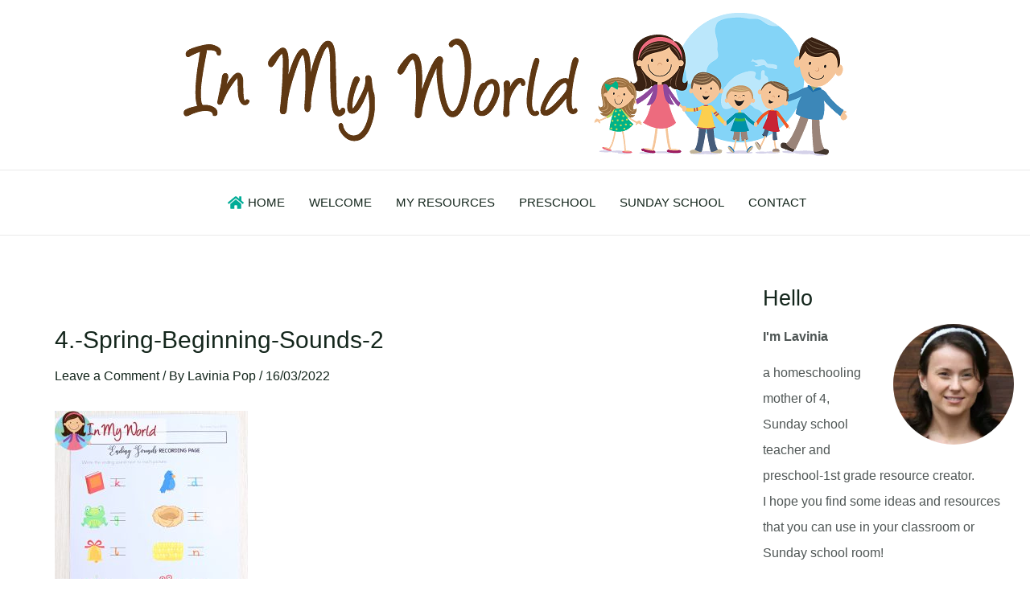

--- FILE ---
content_type: text/html; charset=UTF-8
request_url: https://inmyworld.com.au/spring-literacy-centers-kindergarten/4-spring-beginning-sounds-2/
body_size: 41017
content:
<!DOCTYPE html><html lang="en-AU"><head><script data-no-optimize="1">var litespeed_docref=sessionStorage.getItem("litespeed_docref");litespeed_docref&&(Object.defineProperty(document,"referrer",{get:function(){return litespeed_docref}}),sessionStorage.removeItem("litespeed_docref"));</script> <meta charset="UTF-8"><link data-optimized="2" rel="stylesheet" href="https://inmyworld.com.au/wp-content/litespeed/css/8dd451d37c962ff3509a524787b2b20a.css?ver=30ace" /><meta name="viewport" content="width=device-width, initial-scale=1"><link rel="profile" href="https://gmpg.org/xfn/11"><meta name='robots' content='index, follow, max-image-preview:large, max-snippet:-1, max-video-preview:-1' /><title>4.-Spring-Beginning-Sounds-2 - In My World</title><link rel="canonical" href="https://inmyworld.com.au/spring-literacy-centers-kindergarten/4-spring-beginning-sounds-2/" /><meta property="og:locale" content="en_US" /><meta property="og:type" content="article" /><meta property="og:title" content="4.-Spring-Beginning-Sounds-2 - In My World" /><meta property="og:url" content="https://inmyworld.com.au/spring-literacy-centers-kindergarten/4-spring-beginning-sounds-2/" /><meta property="og:site_name" content="In My World" /><meta property="og:image" content="https://inmyworld.com.au/spring-literacy-centers-kindergarten/4-spring-beginning-sounds-2" /><meta property="og:image:width" content="800" /><meta property="og:image:height" content="1000" /><meta property="og:image:type" content="image/jpeg" /><meta name="twitter:card" content="summary_large_image" /> <script type="application/ld+json" class="yoast-schema-graph">{"@context":"https://schema.org","@graph":[{"@type":"WebPage","@id":"https://inmyworld.com.au/spring-literacy-centers-kindergarten/4-spring-beginning-sounds-2/","url":"https://inmyworld.com.au/spring-literacy-centers-kindergarten/4-spring-beginning-sounds-2/","name":"4.-Spring-Beginning-Sounds-2 - In My World","isPartOf":{"@id":"https://inmyworld.com.au/#website"},"primaryImageOfPage":{"@id":"https://inmyworld.com.au/spring-literacy-centers-kindergarten/4-spring-beginning-sounds-2/#primaryimage"},"image":{"@id":"https://inmyworld.com.au/spring-literacy-centers-kindergarten/4-spring-beginning-sounds-2/#primaryimage"},"thumbnailUrl":"https://inmyworld.com.au/wp-content/uploads/2022/03/4.-Spring-Beginning-Sounds-2.jpg","datePublished":"2022-03-15T20:47:07+00:00","dateModified":"2022-03-15T20:47:07+00:00","breadcrumb":{"@id":"https://inmyworld.com.au/spring-literacy-centers-kindergarten/4-spring-beginning-sounds-2/#breadcrumb"},"inLanguage":"en-AU","potentialAction":[{"@type":"ReadAction","target":["https://inmyworld.com.au/spring-literacy-centers-kindergarten/4-spring-beginning-sounds-2/"]}]},{"@type":"ImageObject","inLanguage":"en-AU","@id":"https://inmyworld.com.au/spring-literacy-centers-kindergarten/4-spring-beginning-sounds-2/#primaryimage","url":"https://inmyworld.com.au/wp-content/uploads/2022/03/4.-Spring-Beginning-Sounds-2.jpg","contentUrl":"https://inmyworld.com.au/wp-content/uploads/2022/03/4.-Spring-Beginning-Sounds-2.jpg","width":800,"height":1000},{"@type":"BreadcrumbList","@id":"https://inmyworld.com.au/spring-literacy-centers-kindergarten/4-spring-beginning-sounds-2/#breadcrumb","itemListElement":[{"@type":"ListItem","position":1,"name":"Home","item":"https://inmyworld.com.au/"},{"@type":"ListItem","position":2,"name":"Spring Literacy Centers for Kindergarten","item":"https://inmyworld.com.au/spring-literacy-centers-kindergarten/"},{"@type":"ListItem","position":3,"name":"4.-Spring-Beginning-Sounds-2"}]},{"@type":"WebSite","@id":"https://inmyworld.com.au/#website","url":"https://inmyworld.com.au/","name":"In My World","description":"Teaching Resources and Lesson Plans","publisher":{"@id":"https://inmyworld.com.au/#organization"},"potentialAction":[{"@type":"SearchAction","target":{"@type":"EntryPoint","urlTemplate":"https://inmyworld.com.au/?s={search_term_string}"},"query-input":"required name=search_term_string"}],"inLanguage":"en-AU"},{"@type":"Organization","@id":"https://inmyworld.com.au/#organization","name":"In My World","url":"https://inmyworld.com.au/","logo":{"@type":"ImageObject","inLanguage":"en-AU","@id":"https://inmyworld.com.au/#/schema/logo/image/","url":"https://inmyworld.com.au/wp-content/uploads/2014/07/logo-in-my-world.png","contentUrl":"https://inmyworld.com.au/wp-content/uploads/2014/07/logo-in-my-world.png","width":825,"height":179,"caption":"In My World"},"image":{"@id":"https://inmyworld.com.au/#/schema/logo/image/"}}]}</script> <link rel='dns-prefetch' href='//assets.pinterest.com' /><link rel='dns-prefetch' href='//fonts.googleapis.com' /><link rel='dns-prefetch' href='//hcaptcha.com' /><link rel="alternate" type="application/rss+xml" title="In My World &raquo; Feed" href="https://inmyworld.com.au/feed/" /><link rel="alternate" type="application/rss+xml" title="In My World &raquo; Comments Feed" href="https://inmyworld.com.au/comments/feed/" /><link rel="alternate" type="application/rss+xml" title="In My World &raquo; 4.-Spring-Beginning-Sounds-2 Comments Feed" href="https://inmyworld.com.au/spring-literacy-centers-kindergarten/4-spring-beginning-sounds-2/feed/" /><style id='astra-theme-css-inline-css'>:root{--ast-post-nav-space:0;--ast-container-default-xlg-padding:3em;--ast-container-default-lg-padding:3em;--ast-container-default-slg-padding:2em;--ast-container-default-md-padding:3em;--ast-container-default-sm-padding:3em;--ast-container-default-xs-padding:2.4em;--ast-container-default-xxs-padding:1.8em;--ast-code-block-background:#EEEEEE;--ast-comment-inputs-background:#FAFAFA;--ast-normal-container-width:1340px;--ast-narrow-container-width:750px;--ast-blog-title-font-weight:normal;--ast-blog-meta-weight:inherit;}html{font-size:100%;}a{color:var(--ast-global-color-2);}a:hover,a:focus{color:var(--ast-global-color-1);}body,button,input,select,textarea,.ast-button,.ast-custom-button{font-family:'Lato',sans-serif;font-weight:400;font-size:16px;font-size:1rem;line-height:var(--ast-body-line-height,1.7em);}blockquote{color:var(--ast-global-color-3);}p,.entry-content p{margin-bottom:0.8em;}h1,.entry-content h1,h2,.entry-content h2,h3,.entry-content h3,h4,.entry-content h4,h5,.entry-content h5,h6,.entry-content h6,.site-title,.site-title a{font-family:'Poppins',sans-serif;font-weight:700;}.site-title{font-size:35px;font-size:2.1875rem;display:none;}.site-header .site-description{font-size:15px;font-size:0.9375rem;display:none;}.entry-title{font-size:30px;font-size:1.875rem;}.archive .ast-article-post .ast-article-inner,.blog .ast-article-post .ast-article-inner,.archive .ast-article-post .ast-article-inner:hover,.blog .ast-article-post .ast-article-inner:hover{overflow:hidden;}h1,.entry-content h1{font-size:63px;font-size:3.9375rem;font-weight:700;font-family:'Poppins',sans-serif;line-height:1em;text-transform:capitalize;}h2,.entry-content h2{font-size:43px;font-size:2.6875rem;font-weight:normal;font-family:'Poppins',sans-serif;line-height:1em;}h3,.entry-content h3{font-size:30px;font-size:1.875rem;font-weight:700;font-family:'Poppins',sans-serif;line-height:1em;}h4,.entry-content h4{font-size:23px;font-size:1.4375rem;line-height:1.2em;font-weight:400;font-family:'Poppins',sans-serif;}h5,.entry-content h5{font-size:16px;font-size:1rem;line-height:1.2em;font-weight:400;font-family:'Poppins',sans-serif;}h6,.entry-content h6{font-size:13px;font-size:0.8125rem;line-height:1.25em;font-weight:400;font-family:'Poppins',sans-serif;text-transform:uppercase;}::selection{background-color:var(--ast-global-color-0);color:#000000;}body,h1,.entry-title a,.entry-content h1,h2,.entry-content h2,h3,.entry-content h3,h4,.entry-content h4,h5,.entry-content h5,h6,.entry-content h6{color:var(--ast-global-color-3);}.tagcloud a:hover,.tagcloud a:focus,.tagcloud a.current-item{color:#ffffff;border-color:var(--ast-global-color-2);background-color:var(--ast-global-color-2);}input:focus,input[type="text"]:focus,input[type="email"]:focus,input[type="url"]:focus,input[type="password"]:focus,input[type="reset"]:focus,input[type="search"]:focus,textarea:focus{border-color:var(--ast-global-color-2);}input[type="radio"]:checked,input[type=reset],input[type="checkbox"]:checked,input[type="checkbox"]:hover:checked,input[type="checkbox"]:focus:checked,input[type=range]::-webkit-slider-thumb{border-color:var(--ast-global-color-2);background-color:var(--ast-global-color-2);box-shadow:none;}.site-footer a:hover + .post-count,.site-footer a:focus + .post-count{background:var(--ast-global-color-2);border-color:var(--ast-global-color-2);}.single .nav-links .nav-previous,.single .nav-links .nav-next{color:var(--ast-global-color-2);}.entry-meta,.entry-meta *{line-height:1.45;color:var(--ast-global-color-2);}.entry-meta a:not(.ast-button):hover,.entry-meta a:not(.ast-button):hover *,.entry-meta a:not(.ast-button):focus,.entry-meta a:not(.ast-button):focus *,.page-links > .page-link,.page-links .page-link:hover,.post-navigation a:hover{color:var(--ast-global-color-1);}#cat option,.secondary .calendar_wrap thead a,.secondary .calendar_wrap thead a:visited{color:var(--ast-global-color-2);}.secondary .calendar_wrap #today,.ast-progress-val span{background:var(--ast-global-color-2);}.secondary a:hover + .post-count,.secondary a:focus + .post-count{background:var(--ast-global-color-2);border-color:var(--ast-global-color-2);}.calendar_wrap #today > a{color:#ffffff;}.page-links .page-link,.single .post-navigation a{color:var(--ast-global-color-2);}.ast-search-menu-icon .search-form button.search-submit{padding:0 4px;}.ast-search-menu-icon form.search-form{padding-right:0;}.ast-search-menu-icon.slide-search input.search-field{width:0;}.ast-header-search .ast-search-menu-icon.ast-dropdown-active .search-form,.ast-header-search .ast-search-menu-icon.ast-dropdown-active .search-field:focus{transition:all 0.2s;}.search-form input.search-field:focus{outline:none;}.ast-archive-title{color:var(--ast-global-color-2);}.widget-title,.widget .wp-block-heading{font-size:22px;font-size:1.375rem;color:var(--ast-global-color-2);}.single .ast-author-details .author-title{color:var(--ast-global-color-1);}#secondary,#secondary button,#secondary input,#secondary select,#secondary textarea{font-size:16px;font-size:1rem;}.ast-search-menu-icon.slide-search a:focus-visible:focus-visible,.astra-search-icon:focus-visible,#close:focus-visible,a:focus-visible,.ast-menu-toggle:focus-visible,.site .skip-link:focus-visible,.wp-block-loginout input:focus-visible,.wp-block-search.wp-block-search__button-inside .wp-block-search__inside-wrapper,.ast-header-navigation-arrow:focus-visible,.woocommerce .wc-proceed-to-checkout > .checkout-button:focus-visible,.woocommerce .woocommerce-MyAccount-navigation ul li a:focus-visible,.ast-orders-table__row .ast-orders-table__cell:focus-visible,.woocommerce .woocommerce-order-details .order-again > .button:focus-visible,.woocommerce .woocommerce-message a.button.wc-forward:focus-visible,.woocommerce #minus_qty:focus-visible,.woocommerce #plus_qty:focus-visible,a#ast-apply-coupon:focus-visible,.woocommerce .woocommerce-info a:focus-visible,.woocommerce .astra-shop-summary-wrap a:focus-visible,.woocommerce a.wc-forward:focus-visible,#ast-apply-coupon:focus-visible,.woocommerce-js .woocommerce-mini-cart-item a.remove:focus-visible,#close:focus-visible,.button.search-submit:focus-visible,#search_submit:focus,.normal-search:focus-visible,.ast-header-account-wrap:focus-visible{outline-style:dotted;outline-color:inherit;outline-width:thin;}input:focus,input[type="text"]:focus,input[type="email"]:focus,input[type="url"]:focus,input[type="password"]:focus,input[type="reset"]:focus,input[type="search"]:focus,input[type="number"]:focus,textarea:focus,.wp-block-search__input:focus,[data-section="section-header-mobile-trigger"] .ast-button-wrap .ast-mobile-menu-trigger-minimal:focus,.ast-mobile-popup-drawer.active .menu-toggle-close:focus,.woocommerce-ordering select.orderby:focus,#ast-scroll-top:focus,#coupon_code:focus,.woocommerce-page #comment:focus,.woocommerce #reviews #respond input#submit:focus,.woocommerce a.add_to_cart_button:focus,.woocommerce .button.single_add_to_cart_button:focus,.woocommerce .woocommerce-cart-form button:focus,.woocommerce .woocommerce-cart-form__cart-item .quantity .qty:focus,.woocommerce .woocommerce-billing-fields .woocommerce-billing-fields__field-wrapper .woocommerce-input-wrapper > .input-text:focus,.woocommerce #order_comments:focus,.woocommerce #place_order:focus,.woocommerce .woocommerce-address-fields .woocommerce-address-fields__field-wrapper .woocommerce-input-wrapper > .input-text:focus,.woocommerce .woocommerce-MyAccount-content form button:focus,.woocommerce .woocommerce-MyAccount-content .woocommerce-EditAccountForm .woocommerce-form-row .woocommerce-Input.input-text:focus,.woocommerce .ast-woocommerce-container .woocommerce-pagination ul.page-numbers li a:focus,body #content .woocommerce form .form-row .select2-container--default .select2-selection--single:focus,#ast-coupon-code:focus,.woocommerce.woocommerce-js .quantity input[type=number]:focus,.woocommerce-js .woocommerce-mini-cart-item .quantity input[type=number]:focus,.woocommerce p#ast-coupon-trigger:focus{border-style:dotted;border-color:inherit;border-width:thin;}input{outline:none;}.site-logo-img img{ transition:all 0.2s linear;}body .ast-oembed-container *{position:absolute;top:0;width:100%;height:100%;left:0;}body .wp-block-embed-pocket-casts .ast-oembed-container *{position:unset;}.ast-single-post-featured-section + article {margin-top: 2em;}.site-content .ast-single-post-featured-section img {width: 100%;overflow: hidden;object-fit: cover;}.ast-separate-container .site-content .ast-single-post-featured-section + article {margin-top: -80px;z-index: 9;position: relative;border-radius: 4px;}@media (min-width: 922px) {.ast-no-sidebar .site-content .ast-article-image-container--wide {margin-left: -120px;margin-right: -120px;max-width: unset;width: unset;}.ast-left-sidebar .site-content .ast-article-image-container--wide,.ast-right-sidebar .site-content .ast-article-image-container--wide {margin-left: -10px;margin-right: -10px;}.site-content .ast-article-image-container--full {margin-left: calc( -50vw + 50%);margin-right: calc( -50vw + 50%);max-width: 100vw;width: 100vw;}.ast-left-sidebar .site-content .ast-article-image-container--full,.ast-right-sidebar .site-content .ast-article-image-container--full {margin-left: -10px;margin-right: -10px;max-width: inherit;width: auto;}}.site > .ast-single-related-posts-container {margin-top: 0;}@media (min-width: 922px) {.ast-desktop .ast-container--narrow {max-width: var(--ast-narrow-container-width);margin: 0 auto;}}#secondary {margin: 4em 0 2.5em;word-break: break-word;line-height: 2;}#secondary li {margin-bottom: 0.75em;}#secondary li:last-child {margin-bottom: 0;}@media (max-width: 768px) {.js_active .ast-plain-container.ast-single-post #secondary {margin-top: 1.5em;}}.ast-separate-container.ast-two-container #secondary .widget {background-color: #fff;padding: 2em;margin-bottom: 2em;}@media (min-width: 993px) {.ast-left-sidebar #secondary {padding-right: 60px;}.ast-right-sidebar #secondary {padding-left: 60px;}}@media (max-width: 993px) {.ast-right-sidebar #secondary {padding-left: 30px;}.ast-left-sidebar #secondary {padding-right: 30px;}}@media (min-width: 993px) {.ast-page-builder-template.ast-left-sidebar #secondary {padding-left: 60px;}.ast-page-builder-template.ast-right-sidebar #secondary {padding-right: 60px;}}@media (max-width: 993px) {.ast-page-builder-template.ast-right-sidebar #secondary {padding-right: 30px;}.ast-page-builder-template.ast-left-sidebar #secondary {padding-left: 30px;}}@media (max-width:921.9px){#ast-desktop-header{display:none;}}@media (min-width:922px){#ast-mobile-header{display:none;}}@media( max-width: 420px ) {.single .nav-links .nav-previous,.single .nav-links .nav-next {width: 100%;text-align: center;}}.wp-block-buttons.aligncenter{justify-content:center;}@media (max-width:921px){.ast-theme-transparent-header #primary,.ast-theme-transparent-header #secondary{padding:0;}}@media (max-width:921px){.ast-plain-container.ast-no-sidebar #primary{padding:0;}}.ast-plain-container.ast-no-sidebar #primary{margin-top:0;margin-bottom:0;}@media (min-width:1200px){.ast-plain-container.ast-no-sidebar #primary{margin-top:60px;margin-bottom:60px;}}.wp-block-button.is-style-outline .wp-block-button__link{border-color:var(--ast-global-color-2);}div.wp-block-button.is-style-outline > .wp-block-button__link:not(.has-text-color),div.wp-block-button.wp-block-button__link.is-style-outline:not(.has-text-color){color:var(--ast-global-color-2);}.wp-block-button.is-style-outline .wp-block-button__link:hover,.wp-block-buttons .wp-block-button.is-style-outline .wp-block-button__link:focus,.wp-block-buttons .wp-block-button.is-style-outline > .wp-block-button__link:not(.has-text-color):hover,.wp-block-buttons .wp-block-button.wp-block-button__link.is-style-outline:not(.has-text-color):hover{color:var(--ast-global-color-5);background-color:var(--ast-global-color-0);border-color:var(--ast-global-color-0);}.post-page-numbers.current .page-link,.ast-pagination .page-numbers.current{color:#000000;border-color:var(--ast-global-color-0);background-color:var(--ast-global-color-0);}.wp-block-button.is-style-outline .wp-block-button__link.wp-element-button,.ast-outline-button{border-color:var(--ast-global-color-2);font-family:inherit;font-weight:500;line-height:1em;text-transform:uppercase;border-top-left-radius:2px;border-top-right-radius:2px;border-bottom-right-radius:2px;border-bottom-left-radius:2px;}.wp-block-buttons .wp-block-button.is-style-outline > .wp-block-button__link:not(.has-text-color),.wp-block-buttons .wp-block-button.wp-block-button__link.is-style-outline:not(.has-text-color),.ast-outline-button{color:var(--ast-global-color-2);}.wp-block-button.is-style-outline .wp-block-button__link:hover,.wp-block-buttons .wp-block-button.is-style-outline .wp-block-button__link:focus,.wp-block-buttons .wp-block-button.is-style-outline > .wp-block-button__link:not(.has-text-color):hover,.wp-block-buttons .wp-block-button.wp-block-button__link.is-style-outline:not(.has-text-color):hover,.ast-outline-button:hover,.ast-outline-button:focus,.wp-block-uagb-buttons-child .uagb-buttons-repeater.ast-outline-button:hover,.wp-block-uagb-buttons-child .uagb-buttons-repeater.ast-outline-button:focus{color:var(--ast-global-color-5);background-color:var(--ast-global-color-0);border-color:var(--ast-global-color-0);}.wp-block-button .wp-block-button__link.wp-element-button.is-style-outline:not(.has-background),.wp-block-button.is-style-outline>.wp-block-button__link.wp-element-button:not(.has-background),.ast-outline-button{background-color:var(--ast-global-color-2);}.entry-content[ast-blocks-layout] > figure{margin-bottom:1em;}h1.widget-title{font-weight:700;}h2.widget-title{font-weight:normal;}h3.widget-title{font-weight:700;}#page{display:flex;flex-direction:column;min-height:100vh;}.ast-404-layout-1 h1.page-title{color:var(--ast-global-color-2);}.single .post-navigation a{line-height:1em;height:inherit;}.error-404 .page-sub-title{font-size:1.5rem;font-weight:inherit;}.search .site-content .content-area .search-form{margin-bottom:0;}#page .site-content{flex-grow:1;}.widget{margin-bottom:1.25em;}#secondary li{line-height:1.5em;}#secondary .wp-block-group h2{margin-bottom:0.7em;}#secondary h2{font-size:1.7rem;}.ast-separate-container .ast-article-post,.ast-separate-container .ast-article-single,.ast-separate-container .comment-respond{padding:3em;}.ast-separate-container .ast-article-single .ast-article-single{padding:0;}.ast-article-single .wp-block-post-template-is-layout-grid{padding-left:0;}.ast-separate-container .comments-title,.ast-narrow-container .comments-title{padding:1.5em 2em;}.ast-page-builder-template .comment-form-textarea,.ast-comment-formwrap .ast-grid-common-col{padding:0;}.ast-comment-formwrap{padding:0;display:inline-flex;column-gap:20px;width:100%;margin-left:0;margin-right:0;}.comments-area textarea#comment:focus,.comments-area textarea#comment:active,.comments-area .ast-comment-formwrap input[type="text"]:focus,.comments-area .ast-comment-formwrap input[type="text"]:active {box-shadow:none;outline:none;}.archive.ast-page-builder-template .entry-header{margin-top:2em;}.ast-page-builder-template .ast-comment-formwrap{width:100%;}.entry-title{margin-bottom:0.5em;}.ast-archive-description p{font-size:inherit;font-weight:inherit;line-height:inherit;}.ast-separate-container .ast-comment-list li.depth-1,.hentry{margin-bottom:2em;}@media (min-width:921px){.ast-left-sidebar.ast-page-builder-template #secondary,.archive.ast-right-sidebar.ast-page-builder-template .site-main{padding-left:20px;padding-right:20px;}}@media (max-width:544px){.ast-comment-formwrap.ast-row{column-gap:10px;display:inline-block;}#ast-commentform .ast-grid-common-col{position:relative;width:100%;}}@media (min-width:1201px){.ast-separate-container .ast-article-post,.ast-separate-container .ast-article-single,.ast-separate-container .ast-author-box,.ast-separate-container .ast-404-layout-1,.ast-separate-container .no-results{padding:3em;}}@media (max-width:921px){.ast-separate-container #primary,.ast-separate-container #secondary{padding:1.5em 0;}#primary,#secondary{padding:1.5em 0;margin:0;}.ast-left-sidebar #content > .ast-container{display:flex;flex-direction:column-reverse;width:100%;}}@media (max-width:921px){#secondary.secondary{padding-top:0;}.ast-separate-container.ast-right-sidebar #secondary{padding-left:1em;padding-right:1em;}.ast-separate-container.ast-two-container #secondary{padding-left:0;padding-right:0;}.ast-page-builder-template .entry-header #secondary,.ast-page-builder-template #secondary{margin-top:1.5em;}}@media (max-width:921px){.ast-right-sidebar #primary{padding-right:0;}.ast-page-builder-template.ast-left-sidebar #secondary,.ast-page-builder-template.ast-right-sidebar #secondary{padding-right:20px;padding-left:20px;}.ast-right-sidebar #secondary,.ast-left-sidebar #primary{padding-left:0;}.ast-left-sidebar #secondary{padding-right:0;}}@media (min-width:922px){.ast-separate-container.ast-right-sidebar #primary,.ast-separate-container.ast-left-sidebar #primary{border:0;}.search-no-results.ast-separate-container #primary{margin-bottom:4em;}}@media (min-width:922px){.ast-right-sidebar #primary{border-right:1px solid var(--ast-border-color);}.ast-left-sidebar #primary{border-left:1px solid var(--ast-border-color);}.ast-right-sidebar #secondary{border-left:1px solid var(--ast-border-color);margin-left:-1px;}.ast-left-sidebar #secondary{border-right:1px solid var(--ast-border-color);margin-right:-1px;}.ast-separate-container.ast-two-container.ast-right-sidebar #secondary{padding-left:30px;padding-right:0;}.ast-separate-container.ast-two-container.ast-left-sidebar #secondary{padding-right:30px;padding-left:0;}.ast-separate-container.ast-right-sidebar #secondary,.ast-separate-container.ast-left-sidebar #secondary{border:0;margin-left:auto;margin-right:auto;}.ast-separate-container.ast-two-container #secondary .widget:last-child{margin-bottom:0;}}.wp-block-button .wp-block-button__link{color:var(--ast-global-color-5);}.wp-block-button .wp-block-button__link:hover,.wp-block-button .wp-block-button__link:focus{color:var(--ast-global-color-5);background-color:var(--ast-global-color-0);border-color:var(--ast-global-color-0);}.wp-block-button .wp-block-button__link,.wp-block-search .wp-block-search__button,body .wp-block-file .wp-block-file__button{border-color:var(--ast-global-color-2);background-color:var(--ast-global-color-2);color:var(--ast-global-color-5);font-family:inherit;font-weight:500;line-height:1em;text-transform:uppercase;border-top-left-radius:2px;border-top-right-radius:2px;border-bottom-right-radius:2px;border-bottom-left-radius:2px;padding-top:15px;padding-right:30px;padding-bottom:15px;padding-left:30px;}@media (max-width:921px){.wp-block-button .wp-block-button__link,.wp-block-search .wp-block-search__button,body .wp-block-file .wp-block-file__button{padding-top:14px;padding-right:28px;padding-bottom:14px;padding-left:28px;}}@media (max-width:544px){.wp-block-button .wp-block-button__link,.wp-block-search .wp-block-search__button,body .wp-block-file .wp-block-file__button{padding-top:12px;padding-right:24px;padding-bottom:12px;padding-left:24px;}}.menu-toggle,button,.ast-button,.ast-custom-button,.button,input#submit,input[type="button"],input[type="submit"],input[type="reset"],form[CLASS*="wp-block-search__"].wp-block-search .wp-block-search__inside-wrapper .wp-block-search__button,body .wp-block-file .wp-block-file__button,.search .search-submit,.woocommerce-js a.button,.woocommerce button.button,.woocommerce .woocommerce-message a.button,.woocommerce #respond input#submit.alt,.woocommerce input.button.alt,.woocommerce input.button,.woocommerce input.button:disabled,.woocommerce input.button:disabled[disabled],.woocommerce input.button:disabled:hover,.woocommerce input.button:disabled[disabled]:hover,.woocommerce #respond input#submit,.woocommerce button.button.alt.disabled,.wc-block-grid__products .wc-block-grid__product .wp-block-button__link,.wc-block-grid__product-onsale,[CLASS*="wc-block"] button,.woocommerce-js .astra-cart-drawer .astra-cart-drawer-content .woocommerce-mini-cart__buttons .button:not(.checkout):not(.ast-continue-shopping),.woocommerce-js .astra-cart-drawer .astra-cart-drawer-content .woocommerce-mini-cart__buttons a.checkout,.woocommerce button.button.alt.disabled.wc-variation-selection-needed,[CLASS*="wc-block"] .wc-block-components-button{border-style:solid;border-top-width:0;border-right-width:0;border-left-width:0;border-bottom-width:0;color:var(--ast-global-color-5);border-color:var(--ast-global-color-2);background-color:var(--ast-global-color-2);padding-top:15px;padding-right:30px;padding-bottom:15px;padding-left:30px;font-family:inherit;font-weight:500;line-height:1em;text-transform:uppercase;border-top-left-radius:2px;border-top-right-radius:2px;border-bottom-right-radius:2px;border-bottom-left-radius:2px;}button:focus,.menu-toggle:hover,button:hover,.ast-button:hover,.ast-custom-button:hover .button:hover,.ast-custom-button:hover ,input[type=reset]:hover,input[type=reset]:focus,input#submit:hover,input#submit:focus,input[type="button"]:hover,input[type="button"]:focus,input[type="submit"]:hover,input[type="submit"]:focus,form[CLASS*="wp-block-search__"].wp-block-search .wp-block-search__inside-wrapper .wp-block-search__button:hover,form[CLASS*="wp-block-search__"].wp-block-search .wp-block-search__inside-wrapper .wp-block-search__button:focus,body .wp-block-file .wp-block-file__button:hover,body .wp-block-file .wp-block-file__button:focus,.woocommerce-js a.button:hover,.woocommerce button.button:hover,.woocommerce .woocommerce-message a.button:hover,.woocommerce #respond input#submit:hover,.woocommerce #respond input#submit.alt:hover,.woocommerce input.button.alt:hover,.woocommerce input.button:hover,.woocommerce button.button.alt.disabled:hover,.wc-block-grid__products .wc-block-grid__product .wp-block-button__link:hover,[CLASS*="wc-block"] button:hover,.woocommerce-js .astra-cart-drawer .astra-cart-drawer-content .woocommerce-mini-cart__buttons .button:not(.checkout):not(.ast-continue-shopping):hover,.woocommerce-js .astra-cart-drawer .astra-cart-drawer-content .woocommerce-mini-cart__buttons a.checkout:hover,.woocommerce button.button.alt.disabled.wc-variation-selection-needed:hover,[CLASS*="wc-block"] .wc-block-components-button:hover,[CLASS*="wc-block"] .wc-block-components-button:focus{color:var(--ast-global-color-5);background-color:var(--ast-global-color-0);border-color:var(--ast-global-color-0);}form[CLASS*="wp-block-search__"].wp-block-search .wp-block-search__inside-wrapper .wp-block-search__button.has-icon{padding-top:calc(15px - 3px);padding-right:calc(30px - 3px);padding-bottom:calc(15px - 3px);padding-left:calc(30px - 3px);}@media (max-width:921px){.menu-toggle,button,.ast-button,.ast-custom-button,.button,input#submit,input[type="button"],input[type="submit"],input[type="reset"],form[CLASS*="wp-block-search__"].wp-block-search .wp-block-search__inside-wrapper .wp-block-search__button,body .wp-block-file .wp-block-file__button,.search .search-submit,.woocommerce-js a.button,.woocommerce button.button,.woocommerce .woocommerce-message a.button,.woocommerce #respond input#submit.alt,.woocommerce input.button.alt,.woocommerce input.button,.woocommerce input.button:disabled,.woocommerce input.button:disabled[disabled],.woocommerce input.button:disabled:hover,.woocommerce input.button:disabled[disabled]:hover,.woocommerce #respond input#submit,.woocommerce button.button.alt.disabled,.wc-block-grid__products .wc-block-grid__product .wp-block-button__link,.wc-block-grid__product-onsale,[CLASS*="wc-block"] button,.woocommerce-js .astra-cart-drawer .astra-cart-drawer-content .woocommerce-mini-cart__buttons .button:not(.checkout):not(.ast-continue-shopping),.woocommerce-js .astra-cart-drawer .astra-cart-drawer-content .woocommerce-mini-cart__buttons a.checkout,.woocommerce button.button.alt.disabled.wc-variation-selection-needed,[CLASS*="wc-block"] .wc-block-components-button{padding-top:14px;padding-right:28px;padding-bottom:14px;padding-left:28px;}}@media (max-width:544px){.menu-toggle,button,.ast-button,.ast-custom-button,.button,input#submit,input[type="button"],input[type="submit"],input[type="reset"],form[CLASS*="wp-block-search__"].wp-block-search .wp-block-search__inside-wrapper .wp-block-search__button,body .wp-block-file .wp-block-file__button,.search .search-submit,.woocommerce-js a.button,.woocommerce button.button,.woocommerce .woocommerce-message a.button,.woocommerce #respond input#submit.alt,.woocommerce input.button.alt,.woocommerce input.button,.woocommerce input.button:disabled,.woocommerce input.button:disabled[disabled],.woocommerce input.button:disabled:hover,.woocommerce input.button:disabled[disabled]:hover,.woocommerce #respond input#submit,.woocommerce button.button.alt.disabled,.wc-block-grid__products .wc-block-grid__product .wp-block-button__link,.wc-block-grid__product-onsale,[CLASS*="wc-block"] button,.woocommerce-js .astra-cart-drawer .astra-cart-drawer-content .woocommerce-mini-cart__buttons .button:not(.checkout):not(.ast-continue-shopping),.woocommerce-js .astra-cart-drawer .astra-cart-drawer-content .woocommerce-mini-cart__buttons a.checkout,.woocommerce button.button.alt.disabled.wc-variation-selection-needed,[CLASS*="wc-block"] .wc-block-components-button{padding-top:12px;padding-right:24px;padding-bottom:12px;padding-left:24px;}}@media (max-width:921px){.ast-mobile-header-stack .main-header-bar .ast-search-menu-icon{display:inline-block;}.ast-header-break-point.ast-header-custom-item-outside .ast-mobile-header-stack .main-header-bar .ast-search-icon{margin:0;}.ast-comment-avatar-wrap img{max-width:2.5em;}.ast-comment-meta{padding:0 1.8888em 1.3333em;}.ast-separate-container .ast-comment-list li.depth-1{padding:1.5em 2.14em;}.ast-separate-container .comment-respond{padding:2em 2.14em;}}@media (min-width:544px){.ast-container{max-width:100%;}}@media (max-width:544px){.ast-separate-container .ast-article-post,.ast-separate-container .ast-article-single,.ast-separate-container .comments-title,.ast-separate-container .ast-archive-description{padding:1.5em 1em;}.ast-separate-container #content .ast-container{padding-left:0.54em;padding-right:0.54em;}.ast-separate-container .ast-comment-list .bypostauthor{padding:.5em;}.ast-search-menu-icon.ast-dropdown-active .search-field{width:170px;}.ast-separate-container #secondary{padding-top:0;}.ast-separate-container.ast-two-container #secondary .widget{margin-bottom:1.5em;padding-left:1em;padding-right:1em;}}.ast-separate-container{background-color:var(--ast-global-color-5);;background-image:none;;}@media (max-width:921px){.site-title{display:none;}.site-header .site-description{display:none;}h1,.entry-content h1{font-size:40px;}h2,.entry-content h2{font-size:35px;}h3,.entry-content h3{font-size:27px;}h4,.entry-content h4{font-size:21px;font-size:1.3125rem;}}@media (max-width:544px){.site-title{display:none;}.site-header .site-description{display:none;}h1,.entry-content h1{font-size:35px;}h2,.entry-content h2{font-size:30px;}h3,.entry-content h3{font-size:25px;}h4,.entry-content h4{font-size:19px;font-size:1.1875rem;}}@media (max-width:921px){html{font-size:91.2%;}}@media (max-width:544px){html{font-size:91.2%;}}@media (min-width:922px){.ast-container{max-width:1380px;}}@media (min-width:922px){.site-content .ast-container{display:flex;}}@media (max-width:921px){.site-content .ast-container{flex-direction:column;}}@media (min-width:922px){.main-header-menu .sub-menu .menu-item.ast-left-align-sub-menu:hover > .sub-menu,.main-header-menu .sub-menu .menu-item.ast-left-align-sub-menu.focus > .sub-menu{margin-left:-0px;}}.site .comments-area{padding-bottom:3em;}.wp-block-file {display: flex;align-items: center;flex-wrap: wrap;justify-content: space-between;}.wp-block-pullquote {border: none;}.wp-block-pullquote blockquote::before {content: "\201D";font-family: "Helvetica",sans-serif;display: flex;transform: rotate( 180deg );font-size: 6rem;font-style: normal;line-height: 1;font-weight: bold;align-items: center;justify-content: center;}.has-text-align-right > blockquote::before {justify-content: flex-start;}.has-text-align-left > blockquote::before {justify-content: flex-end;}figure.wp-block-pullquote.is-style-solid-color blockquote {max-width: 100%;text-align: inherit;}html body {--wp--custom--ast-default-block-top-padding: 3em;--wp--custom--ast-default-block-right-padding: 3em;--wp--custom--ast-default-block-bottom-padding: 3em;--wp--custom--ast-default-block-left-padding: 3em;--wp--custom--ast-container-width: 1340px;--wp--custom--ast-content-width-size: 1340px;--wp--custom--ast-wide-width-size: calc(1340px + var(--wp--custom--ast-default-block-left-padding) + var(--wp--custom--ast-default-block-right-padding));}.ast-narrow-container {--wp--custom--ast-content-width-size: 750px;--wp--custom--ast-wide-width-size: 750px;}@media(max-width: 921px) {html body {--wp--custom--ast-default-block-top-padding: 3em;--wp--custom--ast-default-block-right-padding: 2em;--wp--custom--ast-default-block-bottom-padding: 3em;--wp--custom--ast-default-block-left-padding: 2em;}}@media(max-width: 544px) {html body {--wp--custom--ast-default-block-top-padding: 3em;--wp--custom--ast-default-block-right-padding: 1.5em;--wp--custom--ast-default-block-bottom-padding: 3em;--wp--custom--ast-default-block-left-padding: 1.5em;}}.entry-content > .wp-block-group,.entry-content > .wp-block-cover,.entry-content > .wp-block-columns {padding-top: var(--wp--custom--ast-default-block-top-padding);padding-right: var(--wp--custom--ast-default-block-right-padding);padding-bottom: var(--wp--custom--ast-default-block-bottom-padding);padding-left: var(--wp--custom--ast-default-block-left-padding);}.ast-plain-container.ast-no-sidebar .entry-content > .alignfull,.ast-page-builder-template .ast-no-sidebar .entry-content > .alignfull {margin-left: calc( -50vw + 50%);margin-right: calc( -50vw + 50%);max-width: 100vw;width: 100vw;}.ast-plain-container.ast-no-sidebar .entry-content .alignfull .alignfull,.ast-page-builder-template.ast-no-sidebar .entry-content .alignfull .alignfull,.ast-plain-container.ast-no-sidebar .entry-content .alignfull .alignwide,.ast-page-builder-template.ast-no-sidebar .entry-content .alignfull .alignwide,.ast-plain-container.ast-no-sidebar .entry-content .alignwide .alignfull,.ast-page-builder-template.ast-no-sidebar .entry-content .alignwide .alignfull,.ast-plain-container.ast-no-sidebar .entry-content .alignwide .alignwide,.ast-page-builder-template.ast-no-sidebar .entry-content .alignwide .alignwide,.ast-plain-container.ast-no-sidebar .entry-content .wp-block-column .alignfull,.ast-page-builder-template.ast-no-sidebar .entry-content .wp-block-column .alignfull,.ast-plain-container.ast-no-sidebar .entry-content .wp-block-column .alignwide,.ast-page-builder-template.ast-no-sidebar .entry-content .wp-block-column .alignwide {margin-left: auto;margin-right: auto;width: 100%;}[ast-blocks-layout] .wp-block-separator:not(.is-style-dots) {height: 0;}[ast-blocks-layout] .wp-block-separator {margin: 20px auto;}[ast-blocks-layout] .wp-block-separator:not(.is-style-wide):not(.is-style-dots) {max-width: 100px;}[ast-blocks-layout] .wp-block-separator.has-background {padding: 0;}.entry-content[ast-blocks-layout] > * {max-width: var(--wp--custom--ast-content-width-size);margin-left: auto;margin-right: auto;}.entry-content[ast-blocks-layout] > .alignwide {max-width: var(--wp--custom--ast-wide-width-size);}.entry-content[ast-blocks-layout] .alignfull {max-width: none;}.entry-content .wp-block-columns {margin-bottom: 0;}blockquote {margin: 1.5em;border-color: rgba(0,0,0,0.05);}.wp-block-quote:not(.has-text-align-right):not(.has-text-align-center) {border-left: 5px solid rgba(0,0,0,0.05);}.has-text-align-right > blockquote,blockquote.has-text-align-right {border-right: 5px solid rgba(0,0,0,0.05);}.has-text-align-left > blockquote,blockquote.has-text-align-left {border-left: 5px solid rgba(0,0,0,0.05);}.wp-block-site-tagline,.wp-block-latest-posts .read-more {margin-top: 15px;}.wp-block-loginout p label {display: block;}.wp-block-loginout p:not(.login-remember):not(.login-submit) input {width: 100%;}.wp-block-loginout input:focus {border-color: transparent;}.wp-block-loginout input:focus {outline: thin dotted;}.entry-content .wp-block-media-text .wp-block-media-text__content {padding: 0 0 0 8%;}.entry-content .wp-block-media-text.has-media-on-the-right .wp-block-media-text__content {padding: 0 8% 0 0;}.entry-content .wp-block-media-text.has-background .wp-block-media-text__content {padding: 8%;}.entry-content .wp-block-cover:not([class*="background-color"]) .wp-block-cover__inner-container,.entry-content .wp-block-cover:not([class*="background-color"]) .wp-block-cover-image-text,.entry-content .wp-block-cover:not([class*="background-color"]) .wp-block-cover-text,.entry-content .wp-block-cover-image:not([class*="background-color"]) .wp-block-cover__inner-container,.entry-content .wp-block-cover-image:not([class*="background-color"]) .wp-block-cover-image-text,.entry-content .wp-block-cover-image:not([class*="background-color"]) .wp-block-cover-text {color: var(--ast-global-color-5);}.wp-block-loginout .login-remember input {width: 1.1rem;height: 1.1rem;margin: 0 5px 4px 0;vertical-align: middle;}.wp-block-latest-posts > li > *:first-child,.wp-block-latest-posts:not(.is-grid) > li:first-child {margin-top: 0;}.wp-block-search__inside-wrapper .wp-block-search__input {padding: 0 10px;color: var(--ast-global-color-3);background: var(--ast-global-color-5);border-color: var(--ast-border-color);}.wp-block-latest-posts .read-more {margin-bottom: 1.5em;}.wp-block-search__no-button .wp-block-search__inside-wrapper .wp-block-search__input {padding-top: 5px;padding-bottom: 5px;}.wp-block-latest-posts .wp-block-latest-posts__post-date,.wp-block-latest-posts .wp-block-latest-posts__post-author {font-size: 1rem;}.wp-block-latest-posts > li > *,.wp-block-latest-posts:not(.is-grid) > li {margin-top: 12px;margin-bottom: 12px;}.ast-page-builder-template .entry-content[ast-blocks-layout] > *,.ast-page-builder-template .entry-content[ast-blocks-layout] > .alignfull > * {max-width: none;}.ast-page-builder-template .entry-content[ast-blocks-layout] > .alignwide > * {max-width: var(--wp--custom--ast-wide-width-size);}.ast-page-builder-template .entry-content[ast-blocks-layout] > .inherit-container-width > *,.ast-page-builder-template .entry-content[ast-blocks-layout] > * > *,.entry-content[ast-blocks-layout] > .wp-block-cover .wp-block-cover__inner-container {max-width: var(--wp--custom--ast-content-width-size);margin-left: auto;margin-right: auto;}.entry-content[ast-blocks-layout] .wp-block-cover:not(.alignleft):not(.alignright) {width: auto;}@media(max-width: 1200px) {.ast-separate-container .entry-content > .alignfull,.ast-separate-container .entry-content[ast-blocks-layout] > .alignwide,.ast-plain-container .entry-content[ast-blocks-layout] > .alignwide,.ast-plain-container .entry-content .alignfull {margin-left: calc(-1 * min(var(--ast-container-default-xlg-padding),20px)) ;margin-right: calc(-1 * min(var(--ast-container-default-xlg-padding),20px));}}@media(min-width: 1201px) {.ast-separate-container .entry-content > .alignfull {margin-left: calc(-1 * var(--ast-container-default-xlg-padding) );margin-right: calc(-1 * var(--ast-container-default-xlg-padding) );}.ast-separate-container .entry-content[ast-blocks-layout] > .alignwide,.ast-plain-container .entry-content[ast-blocks-layout] > .alignwide {margin-left: calc(-1 * var(--wp--custom--ast-default-block-left-padding) );margin-right: calc(-1 * var(--wp--custom--ast-default-block-right-padding) );}}@media(min-width: 921px) {.ast-separate-container .entry-content .wp-block-group.alignwide:not(.inherit-container-width) > :where(:not(.alignleft):not(.alignright)),.ast-plain-container .entry-content .wp-block-group.alignwide:not(.inherit-container-width) > :where(:not(.alignleft):not(.alignright)) {max-width: calc( var(--wp--custom--ast-content-width-size) + 80px );}.ast-plain-container.ast-right-sidebar .entry-content[ast-blocks-layout] .alignfull,.ast-plain-container.ast-left-sidebar .entry-content[ast-blocks-layout] .alignfull {margin-left: -60px;margin-right: -60px;}}@media(min-width: 544px) {.entry-content > .alignleft {margin-right: 20px;}.entry-content > .alignright {margin-left: 20px;}}@media (max-width:544px){.wp-block-columns .wp-block-column:not(:last-child){margin-bottom:20px;}.wp-block-latest-posts{margin:0;}}@media( max-width: 600px ) {.entry-content .wp-block-media-text .wp-block-media-text__content,.entry-content .wp-block-media-text.has-media-on-the-right .wp-block-media-text__content {padding: 8% 0 0;}.entry-content .wp-block-media-text.has-background .wp-block-media-text__content {padding: 8%;}}.ast-page-builder-template .entry-header {padding-left: 0;}.ast-narrow-container .site-content .wp-block-uagb-image--align-full .wp-block-uagb-image__figure {max-width: 100%;margin-left: auto;margin-right: auto;}:root .has-ast-global-color-0-color{color:var(--ast-global-color-0);}:root .has-ast-global-color-0-background-color{background-color:var(--ast-global-color-0);}:root .wp-block-button .has-ast-global-color-0-color{color:var(--ast-global-color-0);}:root .wp-block-button .has-ast-global-color-0-background-color{background-color:var(--ast-global-color-0);}:root .has-ast-global-color-1-color{color:var(--ast-global-color-1);}:root .has-ast-global-color-1-background-color{background-color:var(--ast-global-color-1);}:root .wp-block-button .has-ast-global-color-1-color{color:var(--ast-global-color-1);}:root .wp-block-button .has-ast-global-color-1-background-color{background-color:var(--ast-global-color-1);}:root .has-ast-global-color-2-color{color:var(--ast-global-color-2);}:root .has-ast-global-color-2-background-color{background-color:var(--ast-global-color-2);}:root .wp-block-button .has-ast-global-color-2-color{color:var(--ast-global-color-2);}:root .wp-block-button .has-ast-global-color-2-background-color{background-color:var(--ast-global-color-2);}:root .has-ast-global-color-3-color{color:var(--ast-global-color-3);}:root .has-ast-global-color-3-background-color{background-color:var(--ast-global-color-3);}:root .wp-block-button .has-ast-global-color-3-color{color:var(--ast-global-color-3);}:root .wp-block-button .has-ast-global-color-3-background-color{background-color:var(--ast-global-color-3);}:root .has-ast-global-color-4-color{color:var(--ast-global-color-4);}:root .has-ast-global-color-4-background-color{background-color:var(--ast-global-color-4);}:root .wp-block-button .has-ast-global-color-4-color{color:var(--ast-global-color-4);}:root .wp-block-button .has-ast-global-color-4-background-color{background-color:var(--ast-global-color-4);}:root .has-ast-global-color-5-color{color:var(--ast-global-color-5);}:root .has-ast-global-color-5-background-color{background-color:var(--ast-global-color-5);}:root .wp-block-button .has-ast-global-color-5-color{color:var(--ast-global-color-5);}:root .wp-block-button .has-ast-global-color-5-background-color{background-color:var(--ast-global-color-5);}:root .has-ast-global-color-6-color{color:var(--ast-global-color-6);}:root .has-ast-global-color-6-background-color{background-color:var(--ast-global-color-6);}:root .wp-block-button .has-ast-global-color-6-color{color:var(--ast-global-color-6);}:root .wp-block-button .has-ast-global-color-6-background-color{background-color:var(--ast-global-color-6);}:root .has-ast-global-color-7-color{color:var(--ast-global-color-7);}:root .has-ast-global-color-7-background-color{background-color:var(--ast-global-color-7);}:root .wp-block-button .has-ast-global-color-7-color{color:var(--ast-global-color-7);}:root .wp-block-button .has-ast-global-color-7-background-color{background-color:var(--ast-global-color-7);}:root .has-ast-global-color-8-color{color:var(--ast-global-color-8);}:root .has-ast-global-color-8-background-color{background-color:var(--ast-global-color-8);}:root .wp-block-button .has-ast-global-color-8-color{color:var(--ast-global-color-8);}:root .wp-block-button .has-ast-global-color-8-background-color{background-color:var(--ast-global-color-8);}:root{--ast-global-color-0:#30C7B5;--ast-global-color-1:#00AC97;--ast-global-color-2:#14261C;--ast-global-color-3:#4F5655;--ast-global-color-4:#F3F6F3;--ast-global-color-5:#FFFFFF;--ast-global-color-6:#000000;--ast-global-color-7:#4B4F58;--ast-global-color-8:#F6F7F8;}:root {--ast-border-color : var(--ast-global-color-6);}.ast-breadcrumbs .trail-browse,.ast-breadcrumbs .trail-items,.ast-breadcrumbs .trail-items li{display:inline-block;margin:0;padding:0;border:none;background:inherit;text-indent:0;text-decoration:none;}.ast-breadcrumbs .trail-browse{font-size:inherit;font-style:inherit;font-weight:inherit;color:inherit;}.ast-breadcrumbs .trail-items{list-style:none;}.trail-items li::after{padding:0 0.3em;content:"\00bb";}.trail-items li:last-of-type::after{display:none;}h1,.entry-content h1,h2,.entry-content h2,h3,.entry-content h3,h4,.entry-content h4,h5,.entry-content h5,h6,.entry-content h6{color:var(--ast-global-color-2);}.entry-title a{color:var(--ast-global-color-2);}@media (max-width:921px){.ast-builder-grid-row-container.ast-builder-grid-row-tablet-3-firstrow .ast-builder-grid-row > *:first-child,.ast-builder-grid-row-container.ast-builder-grid-row-tablet-3-lastrow .ast-builder-grid-row > *:last-child{grid-column:1 / -1;}}@media (max-width:544px){.ast-builder-grid-row-container.ast-builder-grid-row-mobile-3-firstrow .ast-builder-grid-row > *:first-child,.ast-builder-grid-row-container.ast-builder-grid-row-mobile-3-lastrow .ast-builder-grid-row > *:last-child{grid-column:1 / -1;}}.ast-builder-layout-element[data-section="title_tagline"]{display:flex;}@media (max-width:921px){.ast-header-break-point .ast-builder-layout-element[data-section="title_tagline"]{display:flex;}}@media (max-width:544px){.ast-header-break-point .ast-builder-layout-element[data-section="title_tagline"]{display:flex;}}.ast-builder-menu-1{font-family:inherit;font-weight:inherit;text-transform:uppercase;}.ast-builder-menu-1 .menu-item > .menu-link{font-size:15px;font-size:0.9375rem;}.ast-builder-menu-1 .sub-menu,.ast-builder-menu-1 .inline-on-mobile .sub-menu{border-top-width:2px;border-bottom-width:0px;border-right-width:0px;border-left-width:0px;border-color:var(--ast-global-color-0);border-style:solid;}.ast-builder-menu-1 .main-header-menu > .menu-item > .sub-menu,.ast-builder-menu-1 .main-header-menu > .menu-item > .astra-full-megamenu-wrapper{margin-top:0px;}.ast-desktop .ast-builder-menu-1 .main-header-menu > .menu-item > .sub-menu:before,.ast-desktop .ast-builder-menu-1 .main-header-menu > .menu-item > .astra-full-megamenu-wrapper:before{height:calc( 0px + 5px );}.ast-desktop .ast-builder-menu-1 .menu-item .sub-menu .menu-link{border-style:none;}@media (max-width:921px){.ast-header-break-point .ast-builder-menu-1 .menu-item.menu-item-has-children > .ast-menu-toggle{top:0;}.ast-builder-menu-1 .inline-on-mobile .menu-item.menu-item-has-children > .ast-menu-toggle{right:-15px;}.ast-builder-menu-1 .menu-item-has-children > .menu-link:after{content:unset;}.ast-builder-menu-1 .main-header-menu > .menu-item > .sub-menu,.ast-builder-menu-1 .main-header-menu > .menu-item > .astra-full-megamenu-wrapper{margin-top:0;}}@media (max-width:544px){.ast-header-break-point .ast-builder-menu-1 .menu-item.menu-item-has-children > .ast-menu-toggle{top:0;}.ast-builder-menu-1 .main-header-menu > .menu-item > .sub-menu,.ast-builder-menu-1 .main-header-menu > .menu-item > .astra-full-megamenu-wrapper{margin-top:0;}}.ast-builder-menu-1{display:flex;}@media (max-width:921px){.ast-header-break-point .ast-builder-menu-1{display:flex;}}@media (max-width:544px){.ast-header-break-point .ast-builder-menu-1{display:flex;}}.ast-desktop .ast-menu-hover-style-underline > .menu-item > .menu-link:before,.ast-desktop .ast-menu-hover-style-overline > .menu-item > .menu-link:before {content: "";position: absolute;width: 100%;right: 50%;height: 1px;background-color: transparent;transform: scale(0,0) translate(-50%,0);transition: transform .3s ease-in-out,color .0s ease-in-out;}.ast-desktop .ast-menu-hover-style-underline > .menu-item:hover > .menu-link:before,.ast-desktop .ast-menu-hover-style-overline > .menu-item:hover > .menu-link:before {width: calc(100% - 1.2em);background-color: currentColor;transform: scale(1,1) translate(50%,0);}.ast-desktop .ast-menu-hover-style-underline > .menu-item > .menu-link:before {bottom: 0;}.ast-desktop .ast-menu-hover-style-overline > .menu-item > .menu-link:before {top: 0;}.ast-desktop .ast-menu-hover-style-zoom > .menu-item > .menu-link:hover {transition: all .3s ease;transform: scale(1.2);}.site-below-footer-wrap{padding-top:20px;padding-bottom:20px;}.site-below-footer-wrap[data-section="section-below-footer-builder"]{background-color:var(--ast-global-color-4);;background-image:none;;min-height:80px;border-style:solid;border-width:0px;border-top-width:1px;border-top-color:var(--ast-global-color-6);}.site-below-footer-wrap[data-section="section-below-footer-builder"] .ast-builder-grid-row{max-width:1340px;min-height:80px;margin-left:auto;margin-right:auto;}.site-below-footer-wrap[data-section="section-below-footer-builder"] .ast-builder-grid-row,.site-below-footer-wrap[data-section="section-below-footer-builder"] .site-footer-section{align-items:flex-start;}.site-below-footer-wrap[data-section="section-below-footer-builder"].ast-footer-row-inline .site-footer-section{display:flex;margin-bottom:0;}.ast-builder-grid-row-full .ast-builder-grid-row{grid-template-columns:1fr;}@media (max-width:921px){.site-below-footer-wrap[data-section="section-below-footer-builder"].ast-footer-row-tablet-inline .site-footer-section{display:flex;margin-bottom:0;}.site-below-footer-wrap[data-section="section-below-footer-builder"].ast-footer-row-tablet-stack .site-footer-section{display:block;margin-bottom:10px;}.ast-builder-grid-row-container.ast-builder-grid-row-tablet-full .ast-builder-grid-row{grid-template-columns:1fr;}}@media (max-width:544px){.site-below-footer-wrap[data-section="section-below-footer-builder"].ast-footer-row-mobile-inline .site-footer-section{display:flex;margin-bottom:0;}.site-below-footer-wrap[data-section="section-below-footer-builder"].ast-footer-row-mobile-stack .site-footer-section{display:block;margin-bottom:10px;}.ast-builder-grid-row-container.ast-builder-grid-row-mobile-full .ast-builder-grid-row{grid-template-columns:1fr;}}.site-below-footer-wrap[data-section="section-below-footer-builder"]{padding-left:20px;padding-right:20px;}@media (max-width:921px){.site-below-footer-wrap[data-section="section-below-footer-builder"]{padding-left:20px;padding-right:20px;}}.site-below-footer-wrap[data-section="section-below-footer-builder"]{display:grid;}@media (max-width:921px){.ast-header-break-point .site-below-footer-wrap[data-section="section-below-footer-builder"]{display:grid;}}@media (max-width:544px){.ast-header-break-point .site-below-footer-wrap[data-section="section-below-footer-builder"]{display:grid;}}.ast-footer-copyright{text-align:left;}.ast-footer-copyright {color:var(--ast-global-color-3);}@media (max-width:921px){.ast-footer-copyright{text-align:left;}}@media (max-width:544px){.ast-footer-copyright{text-align:center;}}.ast-footer-copyright.ast-builder-layout-element{display:flex;}@media (max-width:921px){.ast-header-break-point .ast-footer-copyright.ast-builder-layout-element{display:flex;}}@media (max-width:544px){.ast-header-break-point .ast-footer-copyright.ast-builder-layout-element{display:flex;}}.ast-social-stack-desktop .ast-builder-social-element,.ast-social-stack-tablet .ast-builder-social-element,.ast-social-stack-mobile .ast-builder-social-element {margin-top: 6px;margin-bottom: 6px;}.social-show-label-true .ast-builder-social-element {width: auto;padding: 0 0.4em;}[data-section^="section-fb-social-icons-"] .footer-social-inner-wrap {text-align: center;}.ast-footer-social-wrap {width: 100%;}.ast-footer-social-wrap .ast-builder-social-element:first-child {margin-left: 0;}.ast-footer-social-wrap .ast-builder-social-element:last-child {margin-right: 0;}.ast-header-social-wrap .ast-builder-social-element:first-child {margin-left: 0;}.ast-header-social-wrap .ast-builder-social-element:last-child {margin-right: 0;}.ast-builder-social-element {line-height: 1;color: #3a3a3a;background: transparent;vertical-align: middle;transition: all 0.01s;margin-left: 6px;margin-right: 6px;justify-content: center;align-items: center;}.ast-builder-social-element {line-height: 1;color: #3a3a3a;background: transparent;vertical-align: middle;transition: all 0.01s;margin-left: 6px;margin-right: 6px;justify-content: center;align-items: center;}.ast-builder-social-element .social-item-label {padding-left: 6px;}.ast-footer-social-1-wrap .ast-builder-social-element svg{width:18px;height:18px;}.ast-footer-social-1-wrap .ast-social-color-type-custom svg{fill:var(--ast-global-color-2);}.ast-footer-social-1-wrap .ast-social-color-type-custom .ast-builder-social-element:hover{color:var(--ast-global-color-0);}.ast-footer-social-1-wrap .ast-social-color-type-custom .ast-builder-social-element:hover svg{fill:var(--ast-global-color-0);}.ast-footer-social-1-wrap .ast-social-color-type-custom .social-item-label{color:var(--ast-global-color-2);}.ast-footer-social-1-wrap .ast-builder-social-element:hover .social-item-label{color:var(--ast-global-color-0);}[data-section="section-fb-social-icons-1"] .footer-social-inner-wrap{text-align:right;}@media (max-width:921px){.ast-footer-social-1-wrap .ast-builder-social-element{margin-left:2.5px;margin-right:2.5px;}[data-section="section-fb-social-icons-1"] .footer-social-inner-wrap{text-align:right;}}@media (max-width:544px){[data-section="section-fb-social-icons-1"] .footer-social-inner-wrap{text-align:center;}}.ast-builder-layout-element[data-section="section-fb-social-icons-1"]{display:flex;}@media (max-width:921px){.ast-header-break-point .ast-builder-layout-element[data-section="section-fb-social-icons-1"]{display:flex;}}@media (max-width:544px){.ast-header-break-point .ast-builder-layout-element[data-section="section-fb-social-icons-1"]{display:flex;}}.site-footer{background-color:var(--ast-global-color-5);;background-image:none;;}.ast-hfb-header .site-footer{padding-bottom:20px;padding-left:20px;padding-right:20px;}.site-primary-footer-wrap{padding-top:45px;padding-bottom:45px;}.site-primary-footer-wrap[data-section="section-primary-footer-builder"]{background-color:var(--ast-global-color-4);;background-image:none;;border-style:solid;border-width:0px;border-top-width:1px;border-top-color:var(--ast-global-color-6);}.site-primary-footer-wrap[data-section="section-primary-footer-builder"] .ast-builder-grid-row{max-width:1340px;margin-left:auto;margin-right:auto;}.site-primary-footer-wrap[data-section="section-primary-footer-builder"] .ast-builder-grid-row,.site-primary-footer-wrap[data-section="section-primary-footer-builder"] .site-footer-section{align-items:flex-start;}.site-primary-footer-wrap[data-section="section-primary-footer-builder"].ast-footer-row-inline .site-footer-section{display:flex;margin-bottom:0;}.ast-builder-grid-row-6-equal .ast-builder-grid-row{grid-template-columns:repeat( 6,1fr );}@media (max-width:921px){.site-primary-footer-wrap[data-section="section-primary-footer-builder"].ast-footer-row-tablet-inline .site-footer-section{display:flex;margin-bottom:0;}.site-primary-footer-wrap[data-section="section-primary-footer-builder"].ast-footer-row-tablet-stack .site-footer-section{display:block;margin-bottom:10px;}.ast-builder-grid-row-container.ast-builder-grid-row-tablet-6-equal .ast-builder-grid-row{grid-template-columns:repeat( 6,1fr );}}@media (max-width:544px){.site-primary-footer-wrap[data-section="section-primary-footer-builder"].ast-footer-row-mobile-inline .site-footer-section{display:flex;margin-bottom:0;}.site-primary-footer-wrap[data-section="section-primary-footer-builder"].ast-footer-row-mobile-stack .site-footer-section{display:block;margin-bottom:10px;}.ast-builder-grid-row-container.ast-builder-grid-row-mobile-full .ast-builder-grid-row{grid-template-columns:1fr;}}.site-primary-footer-wrap[data-section="section-primary-footer-builder"]{padding-left:20px;padding-right:20px;}@media (max-width:921px){.site-primary-footer-wrap[data-section="section-primary-footer-builder"]{padding-top:35px;padding-bottom:35px;padding-left:20px;padding-right:20px;}}.site-primary-footer-wrap[data-section="section-primary-footer-builder"]{display:grid;}@media (max-width:921px){.ast-header-break-point .site-primary-footer-wrap[data-section="section-primary-footer-builder"]{display:grid;}}@media (max-width:544px){.ast-header-break-point .site-primary-footer-wrap[data-section="section-primary-footer-builder"]{display:grid;}}.footer-widget-area[data-section="sidebar-widgets-footer-widget-4"].footer-widget-area-inner{text-align:left;}@media (max-width:921px){.footer-widget-area[data-section="sidebar-widgets-footer-widget-4"].footer-widget-area-inner{text-align:left;}}@media (max-width:544px){.footer-widget-area[data-section="sidebar-widgets-footer-widget-4"].footer-widget-area-inner{text-align:center;}}.footer-widget-area.widget-area.site-footer-focus-item{width:auto;}@media (max-width:544px){.footer-widget-area[data-section="sidebar-widgets-footer-widget-4"]{margin-top:0px;margin-bottom:-15px;margin-left:0px;margin-right:0px;}}.footer-widget-area[data-section="sidebar-widgets-footer-widget-4"]{display:block;}@media (max-width:921px){.ast-header-break-point .footer-widget-area[data-section="sidebar-widgets-footer-widget-4"]{display:block;}}@media (max-width:544px){.ast-header-break-point .footer-widget-area[data-section="sidebar-widgets-footer-widget-4"]{display:block;}}.ast-desktop .ast-mega-menu-enabled .ast-builder-menu-1 div:not( .astra-full-megamenu-wrapper) .sub-menu,.ast-builder-menu-1 .inline-on-mobile .sub-menu,.ast-desktop .ast-builder-menu-1 .astra-full-megamenu-wrapper,.ast-desktop .ast-builder-menu-1 .menu-item .sub-menu{box-shadow:0px 4px 10px -2px rgba(0,0,0,0.1);}.ast-desktop .ast-mobile-popup-drawer.active .ast-mobile-popup-inner{max-width:35%;}@media (max-width:921px){.ast-mobile-popup-drawer.active .ast-mobile-popup-inner{max-width:90%;}}@media (max-width:544px){.ast-mobile-popup-drawer.active .ast-mobile-popup-inner{max-width:90%;}}.ast-header-break-point .main-header-bar{border-bottom-width:1px;}@media (min-width:922px){.main-header-bar{border-bottom-width:1px;}}@media (min-width:922px){#primary{width:70%;}#secondary{width:30%;}}.main-header-menu .menu-item,#astra-footer-menu .menu-item,.main-header-bar .ast-masthead-custom-menu-items{-js-display:flex;display:flex;-webkit-box-pack:center;-webkit-justify-content:center;-moz-box-pack:center;-ms-flex-pack:center;justify-content:center;-webkit-box-orient:vertical;-webkit-box-direction:normal;-webkit-flex-direction:column;-moz-box-orient:vertical;-moz-box-direction:normal;-ms-flex-direction:column;flex-direction:column;}.main-header-menu > .menu-item > .menu-link,#astra-footer-menu > .menu-item > .menu-link{height:100%;-webkit-box-align:center;-webkit-align-items:center;-moz-box-align:center;-ms-flex-align:center;align-items:center;-js-display:flex;display:flex;}.ast-header-break-point .main-navigation ul .menu-item .menu-link .icon-arrow:first-of-type svg{top:.2em;margin-top:0px;margin-left:0px;width:.65em;transform:translate(0,-2px) rotateZ(270deg);}.ast-mobile-popup-content .ast-submenu-expanded > .ast-menu-toggle{transform:rotateX(180deg);overflow-y:auto;}@media (min-width:922px){.ast-builder-menu .main-navigation > ul > li:last-child a{margin-right:0;}}.ast-separate-container .ast-article-inner{background-color:var(--ast-global-color-5);;background-image:none;;}@media (max-width:921px){.ast-separate-container .ast-article-inner{background-color:var(--ast-global-color-5);;background-image:none;;}}@media (max-width:544px){.ast-separate-container .ast-article-inner{background-color:var(--ast-global-color-5);;background-image:none;;}}.ast-separate-container .ast-article-single:not(.ast-related-post),.woocommerce.ast-separate-container .ast-woocommerce-container,.ast-separate-container .error-404,.ast-separate-container .no-results,.single.ast-separate-container .site-main .ast-author-meta,.ast-separate-container .related-posts-title-wrapper,.ast-separate-container .comments-count-wrapper,.ast-box-layout.ast-plain-container .site-content,.ast-padded-layout.ast-plain-container .site-content,.ast-separate-container .ast-archive-description,.ast-separate-container .comments-area .comment-respond,.ast-separate-container .comments-area .ast-comment-list li,.ast-separate-container .comments-area .comments-title{background-color:var(--ast-global-color-5);;background-image:none;;}@media (max-width:921px){.ast-separate-container .ast-article-single:not(.ast-related-post),.woocommerce.ast-separate-container .ast-woocommerce-container,.ast-separate-container .error-404,.ast-separate-container .no-results,.single.ast-separate-container .site-main .ast-author-meta,.ast-separate-container .related-posts-title-wrapper,.ast-separate-container .comments-count-wrapper,.ast-box-layout.ast-plain-container .site-content,.ast-padded-layout.ast-plain-container .site-content,.ast-separate-container .ast-archive-description{background-color:var(--ast-global-color-5);;background-image:none;;}}@media (max-width:544px){.ast-separate-container .ast-article-single:not(.ast-related-post),.woocommerce.ast-separate-container .ast-woocommerce-container,.ast-separate-container .error-404,.ast-separate-container .no-results,.single.ast-separate-container .site-main .ast-author-meta,.ast-separate-container .related-posts-title-wrapper,.ast-separate-container .comments-count-wrapper,.ast-box-layout.ast-plain-container .site-content,.ast-padded-layout.ast-plain-container .site-content,.ast-separate-container .ast-archive-description{background-color:var(--ast-global-color-5);;background-image:none;;}}.ast-separate-container.ast-two-container #secondary .widget{background-color:var(--ast-global-color-5);;background-image:none;;}@media (max-width:921px){.ast-separate-container.ast-two-container #secondary .widget{background-color:var(--ast-global-color-5);;background-image:none;;}}@media (max-width:544px){.ast-separate-container.ast-two-container #secondary .widget{background-color:var(--ast-global-color-5);;background-image:none;;}}.ast-plain-container,.ast-page-builder-template{background-color:var(--ast-global-color-5);;background-image:none;;}@media (max-width:921px){.ast-plain-container,.ast-page-builder-template{background-color:var(--ast-global-color-5);;background-image:none;;}}@media (max-width:544px){.ast-plain-container,.ast-page-builder-template{background-color:var(--ast-global-color-5);;background-image:none;;}}.ast-mobile-header-content > *,.ast-desktop-header-content > * {padding: 10px 0;height: auto;}.ast-mobile-header-content > *:first-child,.ast-desktop-header-content > *:first-child {padding-top: 10px;}.ast-mobile-header-content > .ast-builder-menu,.ast-desktop-header-content > .ast-builder-menu {padding-top: 0;}.ast-mobile-header-content > *:last-child,.ast-desktop-header-content > *:last-child {padding-bottom: 0;}.ast-mobile-header-content .ast-search-menu-icon.ast-inline-search label,.ast-desktop-header-content .ast-search-menu-icon.ast-inline-search label {width: 100%;}.ast-desktop-header-content .main-header-bar-navigation .ast-submenu-expanded > .ast-menu-toggle::before {transform: rotateX(180deg);}#ast-desktop-header .ast-desktop-header-content,.ast-mobile-header-content .ast-search-icon,.ast-desktop-header-content .ast-search-icon,.ast-mobile-header-wrap .ast-mobile-header-content,.ast-main-header-nav-open.ast-popup-nav-open .ast-mobile-header-wrap .ast-mobile-header-content,.ast-main-header-nav-open.ast-popup-nav-open .ast-desktop-header-content {display: none;}.ast-main-header-nav-open.ast-header-break-point #ast-desktop-header .ast-desktop-header-content,.ast-main-header-nav-open.ast-header-break-point .ast-mobile-header-wrap .ast-mobile-header-content {display: block;}.ast-desktop .ast-desktop-header-content .astra-menu-animation-slide-up > .menu-item > .sub-menu,.ast-desktop .ast-desktop-header-content .astra-menu-animation-slide-up > .menu-item .menu-item > .sub-menu,.ast-desktop .ast-desktop-header-content .astra-menu-animation-slide-down > .menu-item > .sub-menu,.ast-desktop .ast-desktop-header-content .astra-menu-animation-slide-down > .menu-item .menu-item > .sub-menu,.ast-desktop .ast-desktop-header-content .astra-menu-animation-fade > .menu-item > .sub-menu,.ast-desktop .ast-desktop-header-content .astra-menu-animation-fade > .menu-item .menu-item > .sub-menu {opacity: 1;visibility: visible;}.ast-hfb-header.ast-default-menu-enable.ast-header-break-point .ast-mobile-header-wrap .ast-mobile-header-content .main-header-bar-navigation {width: unset;margin: unset;}.ast-mobile-header-content.content-align-flex-end .main-header-bar-navigation .menu-item-has-children > .ast-menu-toggle,.ast-desktop-header-content.content-align-flex-end .main-header-bar-navigation .menu-item-has-children > .ast-menu-toggle {left: calc( 20px - 0.907em);right: auto;}.ast-mobile-header-content .ast-search-menu-icon,.ast-mobile-header-content .ast-search-menu-icon.slide-search,.ast-desktop-header-content .ast-search-menu-icon,.ast-desktop-header-content .ast-search-menu-icon.slide-search {width: 100%;position: relative;display: block;right: auto;transform: none;}.ast-mobile-header-content .ast-search-menu-icon.slide-search .search-form,.ast-mobile-header-content .ast-search-menu-icon .search-form,.ast-desktop-header-content .ast-search-menu-icon.slide-search .search-form,.ast-desktop-header-content .ast-search-menu-icon .search-form {right: 0;visibility: visible;opacity: 1;position: relative;top: auto;transform: none;padding: 0;display: block;overflow: hidden;}.ast-mobile-header-content .ast-search-menu-icon.ast-inline-search .search-field,.ast-mobile-header-content .ast-search-menu-icon .search-field,.ast-desktop-header-content .ast-search-menu-icon.ast-inline-search .search-field,.ast-desktop-header-content .ast-search-menu-icon .search-field {width: 100%;padding-right: 5.5em;}.ast-mobile-header-content .ast-search-menu-icon .search-submit,.ast-desktop-header-content .ast-search-menu-icon .search-submit {display: block;position: absolute;height: 100%;top: 0;right: 0;padding: 0 1em;border-radius: 0;}.ast-hfb-header.ast-default-menu-enable.ast-header-break-point .ast-mobile-header-wrap .ast-mobile-header-content .main-header-bar-navigation ul .sub-menu .menu-link {padding-left: 30px;}.ast-hfb-header.ast-default-menu-enable.ast-header-break-point .ast-mobile-header-wrap .ast-mobile-header-content .main-header-bar-navigation .sub-menu .menu-item .menu-item .menu-link {padding-left: 40px;}.ast-mobile-popup-drawer.active .ast-mobile-popup-inner{background-color:#ffffff;;}.ast-mobile-header-wrap .ast-mobile-header-content,.ast-desktop-header-content{background-color:#ffffff;;}.ast-mobile-popup-content > *,.ast-mobile-header-content > *,.ast-desktop-popup-content > *,.ast-desktop-header-content > *{padding-top:0px;padding-bottom:0px;}.content-align-flex-start .ast-builder-layout-element{justify-content:flex-start;}.content-align-flex-start .main-header-menu{text-align:left;}.ast-mobile-popup-drawer.active .menu-toggle-close{color:#3a3a3a;}.ast-mobile-header-wrap .ast-primary-header-bar,.ast-primary-header-bar .site-primary-header-wrap{min-height:80px;}.ast-desktop .ast-primary-header-bar .main-header-menu > .menu-item{line-height:80px;}#masthead .ast-container,.site-header-focus-item + .ast-breadcrumbs-wrapper{max-width:100%;padding-left:35px;padding-right:35px;}.ast-header-break-point #masthead .ast-mobile-header-wrap .ast-primary-header-bar,.ast-header-break-point #masthead .ast-mobile-header-wrap .ast-below-header-bar,.ast-header-break-point #masthead .ast-mobile-header-wrap .ast-above-header-bar{padding-left:20px;padding-right:20px;}.ast-header-break-point .ast-primary-header-bar{border-bottom-width:1px;border-bottom-color:#eaeaea;border-bottom-style:solid;}@media (min-width:922px){.ast-primary-header-bar{border-bottom-width:1px;border-bottom-color:#eaeaea;border-bottom-style:solid;}}.ast-primary-header-bar{background-color:#ffffff;;}.ast-primary-header-bar{display:block;}@media (max-width:921px){.ast-header-break-point .ast-primary-header-bar{display:grid;}}@media (max-width:544px){.ast-header-break-point .ast-primary-header-bar{display:grid;}}[data-section="section-header-mobile-trigger"] .ast-button-wrap .ast-mobile-menu-trigger-minimal{color:var(--ast-global-color-0);border:none;background:transparent;}[data-section="section-header-mobile-trigger"] .ast-button-wrap .mobile-menu-toggle-icon .ast-mobile-svg{width:20px;height:20px;fill:var(--ast-global-color-0);}[data-section="section-header-mobile-trigger"] .ast-button-wrap .mobile-menu-wrap .mobile-menu{color:var(--ast-global-color-0);}.ast-builder-menu-mobile .main-navigation .menu-item > .menu-link{text-transform:uppercase;}.ast-builder-menu-mobile .main-navigation .menu-item.menu-item-has-children > .ast-menu-toggle{top:0;}.ast-builder-menu-mobile .main-navigation .menu-item-has-children > .menu-link:after{content:unset;}.ast-hfb-header .ast-builder-menu-mobile .main-navigation .main-header-menu,.ast-hfb-header .ast-builder-menu-mobile .main-navigation .main-header-menu,.ast-hfb-header .ast-mobile-header-content .ast-builder-menu-mobile .main-navigation .main-header-menu,.ast-hfb-header .ast-mobile-popup-content .ast-builder-menu-mobile .main-navigation .main-header-menu{border-top-width:1px;border-color:#eaeaea;}.ast-hfb-header .ast-builder-menu-mobile .main-navigation .menu-item .sub-menu .menu-link,.ast-hfb-header .ast-builder-menu-mobile .main-navigation .menu-item .menu-link,.ast-hfb-header .ast-builder-menu-mobile .main-navigation .menu-item .sub-menu .menu-link,.ast-hfb-header .ast-builder-menu-mobile .main-navigation .menu-item .menu-link,.ast-hfb-header .ast-mobile-header-content .ast-builder-menu-mobile .main-navigation .menu-item .sub-menu .menu-link,.ast-hfb-header .ast-mobile-header-content .ast-builder-menu-mobile .main-navigation .menu-item .menu-link,.ast-hfb-header .ast-mobile-popup-content .ast-builder-menu-mobile .main-navigation .menu-item .sub-menu .menu-link,.ast-hfb-header .ast-mobile-popup-content .ast-builder-menu-mobile .main-navigation .menu-item .menu-link{border-bottom-width:1px;border-color:#eaeaea;border-style:solid;}.ast-builder-menu-mobile .main-navigation .menu-item.menu-item-has-children > .ast-menu-toggle{top:0;}@media (max-width:921px){.ast-builder-menu-mobile .main-navigation .main-header-menu .menu-item > .menu-link{color:var(--ast-global-color-2);}.ast-builder-menu-mobile .main-navigation .menu-item > .ast-menu-toggle{color:var(--ast-global-color-2);}.ast-builder-menu-mobile .main-navigation .menu-item:hover > .menu-link,.ast-builder-menu-mobile .main-navigation .inline-on-mobile .menu-item:hover > .ast-menu-toggle{color:var(--ast-global-color-0);}.ast-builder-menu-mobile .main-navigation .menu-item:hover > .ast-menu-toggle{color:var(--ast-global-color-0);}.ast-builder-menu-mobile .main-navigation .menu-item.current-menu-item > .menu-link,.ast-builder-menu-mobile .main-navigation .inline-on-mobile .menu-item.current-menu-item > .ast-menu-toggle,.ast-builder-menu-mobile .main-navigation .menu-item.current-menu-ancestor > .menu-link,.ast-builder-menu-mobile .main-navigation .menu-item.current-menu-ancestor > .ast-menu-toggle{color:var(--ast-global-color-0);}.ast-builder-menu-mobile .main-navigation .menu-item.current-menu-item > .ast-menu-toggle{color:var(--ast-global-color-0);}.ast-builder-menu-mobile .main-navigation .menu-item.menu-item-has-children > .ast-menu-toggle{top:0;}.ast-builder-menu-mobile .main-navigation .menu-item-has-children > .menu-link:after{content:unset;}}@media (max-width:544px){.ast-builder-menu-mobile .main-navigation .menu-item.menu-item-has-children > .ast-menu-toggle{top:0;}}.ast-builder-menu-mobile .main-navigation{display:block;}@media (max-width:921px){.ast-header-break-point .ast-builder-menu-mobile .main-navigation{display:block;}}@media (max-width:544px){.ast-header-break-point .ast-builder-menu-mobile .main-navigation{display:block;}}.ast-above-header .main-header-bar-navigation{height:100%;}.ast-header-break-point .ast-mobile-header-wrap .ast-above-header-wrap .main-header-bar-navigation .inline-on-mobile .menu-item .menu-link{border:none;}.ast-header-break-point .ast-mobile-header-wrap .ast-above-header-wrap .main-header-bar-navigation .inline-on-mobile .menu-item-has-children > .ast-menu-toggle::before{font-size:.6rem;}.ast-header-break-point .ast-mobile-header-wrap .ast-above-header-wrap .main-header-bar-navigation .ast-submenu-expanded > .ast-menu-toggle::before{transform:rotateX(180deg);}.ast-mobile-header-wrap .ast-above-header-bar ,.ast-above-header-bar .site-above-header-wrap{min-height:50px;}.ast-desktop .ast-above-header-bar .main-header-menu > .menu-item{line-height:50px;}.ast-desktop .ast-above-header-bar .ast-header-woo-cart,.ast-desktop .ast-above-header-bar .ast-header-edd-cart{line-height:50px;}.ast-above-header-bar{border-bottom-width:1px;border-bottom-color:#eaeaea;border-bottom-style:solid;}.ast-above-header.ast-above-header-bar{background-color:#ffffff;;}.ast-header-break-point .ast-above-header-bar{background-color:#ffffff;}@media (max-width:921px){#masthead .ast-mobile-header-wrap .ast-above-header-bar{padding-left:20px;padding-right:20px;}}.ast-above-header-bar{display:block;}@media (max-width:921px){.ast-header-break-point .ast-above-header-bar{display:grid;}}@media (max-width:544px){.ast-header-break-point .ast-above-header-bar{display:grid;}}.comment-reply-title{font-size:26px;font-size:1.625rem;}.ast-comment-meta{line-height:1.666666667;color:var(--ast-global-color-2);font-size:13px;font-size:0.8125rem;}.ast-comment-list #cancel-comment-reply-link{font-size:16px;font-size:1rem;}.comments-title {padding: 1em 0 0;}.comments-title {word-wrap: break-word;font-weight: normal;}.ast-comment-list {margin: 0;word-wrap: break-word;padding-bottom: 0;list-style: none;}.ast-comment-list li {list-style: none;}.ast-comment-list .ast-comment-edit-reply-wrap {-js-display: flex;display: flex;justify-content: flex-end;}.ast-comment-list .comment-awaiting-moderation {margin-bottom: 0;}.ast-comment {padding: 0 ;}.ast-comment-info img {border-radius: 50%;}.ast-comment-cite-wrap cite {font-style: normal;}.comment-reply-title {font-weight: normal;line-height: 1.65;}.ast-comment-meta {margin-bottom: 0.5em;}.comments-area .comment-form-comment {width: 100%;border: none;margin: 0;padding: 0;}.comments-area .comment-notes,.comments-area .comment-textarea,.comments-area .form-allowed-tags {margin-bottom: 1.5em;}.comments-area .form-submit {margin-bottom: 0;}.comments-area textarea#comment,.comments-area .ast-comment-formwrap input[type="text"] {width: 100%;border-radius: 0;vertical-align: middle;margin-bottom: 10px;}.comments-area .no-comments {margin-top: 0.5em;margin-bottom: 0.5em;}.comments-area p.logged-in-as {margin-bottom: 1em;}.ast-separate-container .ast-comment-list {padding-bottom: 0;}.ast-separate-container .ast-comment-list li.depth-1 .children li,.ast-narrow-container .ast-comment-list li.depth-1 .children li {padding-bottom: 0;padding-top: 0;margin-bottom: 0;}.ast-separate-container .ast-comment-list .comment-respond {padding-top: 0;padding-bottom: 1em;background-color: transparent;}.ast-comment-list .comment .comment-respond {padding-bottom: 2em;border-bottom: none;}.ast-separate-container .ast-comment-list .bypostauthor,.ast-narrow-container .ast-comment-list .bypostauthor {padding: 2em;margin-bottom: 1em;}.ast-separate-container .ast-comment-list .bypostauthor li,.ast-narrow-container .ast-comment-list .bypostauthor li {background: transparent;margin-bottom: 0;padding: 0 0 0 2em;}.comment-content a {word-wrap: break-word;}.comment-form-legend {margin-bottom: unset;padding: 0 0.5em;}.ast-separate-container .ast-comment-list .pingback p {margin-bottom: 0;}.ast-separate-container .ast-comment-list li.depth-1,.ast-narrow-container .ast-comment-list li.depth-1 {padding: 3em;}.ast-comment-list > .comment:last-child .ast-comment {border: none;}.ast-separate-container .ast-comment-list .comment .comment-respond,.ast-narrow-container .ast-comment-list .comment .comment-respond {padding-bottom: 0;}.ast-separate-container .comment .comment-respond {margin-top: 2em;}.ast-separate-container .ast-comment-list li.depth-1 .ast-comment,.ast-separate-container .ast-comment-list li.depth-2 .ast-comment {border-bottom: 0;}.ast-plain-container .ast-comment,.ast-page-builder-template .ast-comment {padding: 2em 0;}.page.ast-page-builder-template .comments-area {margin-top: 2em;}.ast-comment-list .children {margin-left: 2em;}@media (max-width: 992px) {.ast-comment-list .children {margin-left: 1em;}}.ast-comment-list #cancel-comment-reply-link {white-space: nowrap;font-size: 13px;font-weight: normal;margin-left: 1em;}.ast-comment-info {display: flex;position: relative;}.ast-comment-meta {justify-content: right;padding: 0 3.4em 1.60em;}.comments-area #wp-comment-cookies-consent {margin-right: 10px;}.ast-page-builder-template .comments-area {padding-left: 20px;padding-right: 20px;margin-top: 0;margin-bottom: 2em;}.ast-separate-container .ast-comment-list .bypostauthor .bypostauthor {background: transparent;margin-bottom: 0;padding-right: 0;padding-bottom: 0;padding-top: 0;}@media (min-width:922px){.ast-separate-container .ast-comment-list li .comment-respond{padding-left:2.66666em;padding-right:2.66666em;}}@media (max-width:544px){.ast-separate-container .ast-comment-list li.depth-1{padding:1.5em 1em;margin-bottom:1.5em;}.ast-separate-container .ast-comment-list .bypostauthor{padding:.5em;}.ast-separate-container .comment-respond{padding:1.5em 1em;}.ast-separate-container .ast-comment-list .bypostauthor li{padding:0 0 0 .5em;}.ast-comment-list .children{margin-left:0.66666em;}}.ast-comment-time .timendate{margin-right: 0.5em;}.ast-separate-container .comment-reply-title {padding-top: 0;}.ast-comment-list .ast-edit-link {flex: 1;}.comments-area {border-top: 1px solid var(--ast-global-color-6);margin-top: 2em;}.ast-separate-container .comments-area {border-top: 0;}@media (max-width:921px){.ast-comment-avatar-wrap img{max-width:2.5em;}.comments-area{margin-top:1.5em;}.ast-comment-meta{padding:0 1.8888em 1.3333em;}.ast-separate-container .ast-comment-list li.depth-1{padding:1.5em 2.14em;}.ast-separate-container .comment-respond{padding:2em 2.14em;}.ast-comment-avatar-wrap{margin-right:0.5em;}}</style><style id='js-archive-list-archive-widget-style-inline-css'>/*!***************************************************************************************************************************************************************************************************************************************!*\
  !*** css ./node_modules/css-loader/dist/cjs.js??ruleSet[1].rules[4].use[1]!./node_modules/postcss-loader/dist/cjs.js??ruleSet[1].rules[4].use[2]!./node_modules/sass-loader/dist/cjs.js??ruleSet[1].rules[4].use[3]!./src/style.scss ***!
  \***************************************************************************************************************************************************************************************************************************************/
@charset "UTF-8";
/**
 * The following styles get applied both on the front of your site
 * and in the editor.
 *
 * Replace them with your own styles or remove the file completely.
 */
.js-archive-list a,
.js-archive-list a:focus,
.js-archive-list a:hover {
  text-decoration: none;
}
.js-archive-list .loading {
  display: inline-block;
  padding-left: 5px;
  vertical-align: middle;
  width: 25px;
}

.jal-hide {
  display: none;
}

.widget_jaw_widget ul.jaw_widget,
ul.jaw_widget ul,
body .wp-block-js-archive-list-archive-widget ul.jaw_widget,
body .wp-block-js-archive-list-archive-widget ul.jaw_widget ul,
body ul.jaw_widget {
  list-style: none;
  margin-left: 0;
  padding-left: 0;
}

.widget_jaw_widget ul.jaw_widget li,
.wp-block-js-archive-list-archive-widget ul.jaw_widget li,
.jaw_widget ul li {
  padding-left: 1rem;
  list-style: none;
}
.widget_jaw_widget ul.jaw_widget li::before,
.wp-block-js-archive-list-archive-widget ul.jaw_widget li::before,
.jaw_widget ul li::before {
  content: "";
}
.widget_jaw_widget ul.jaw_widget li .post-date,
.wp-block-js-archive-list-archive-widget ul.jaw_widget li .post-date,
.jaw_widget ul li .post-date {
  padding-left: 5px;
}
.widget_jaw_widget ul.jaw_widget li .post-date::before,
.wp-block-js-archive-list-archive-widget ul.jaw_widget li .post-date::before,
.jaw_widget ul li .post-date::before {
  content: "—";
  padding-right: 5px;
}

/** Bullet's padding **/
.jaw_symbol {
  margin-right: 0.5rem;
}

/*# sourceMappingURL=style-index.css.map*/</style><style id='global-styles-inline-css'>body{--wp--preset--color--black: #000000;--wp--preset--color--cyan-bluish-gray: #abb8c3;--wp--preset--color--white: #ffffff;--wp--preset--color--pale-pink: #f78da7;--wp--preset--color--vivid-red: #cf2e2e;--wp--preset--color--luminous-vivid-orange: #ff6900;--wp--preset--color--luminous-vivid-amber: #fcb900;--wp--preset--color--light-green-cyan: #7bdcb5;--wp--preset--color--vivid-green-cyan: #00d084;--wp--preset--color--pale-cyan-blue: #8ed1fc;--wp--preset--color--vivid-cyan-blue: #0693e3;--wp--preset--color--vivid-purple: #9b51e0;--wp--preset--color--ast-global-color-0: var(--ast-global-color-0);--wp--preset--color--ast-global-color-1: var(--ast-global-color-1);--wp--preset--color--ast-global-color-2: var(--ast-global-color-2);--wp--preset--color--ast-global-color-3: var(--ast-global-color-3);--wp--preset--color--ast-global-color-4: var(--ast-global-color-4);--wp--preset--color--ast-global-color-5: var(--ast-global-color-5);--wp--preset--color--ast-global-color-6: var(--ast-global-color-6);--wp--preset--color--ast-global-color-7: var(--ast-global-color-7);--wp--preset--color--ast-global-color-8: var(--ast-global-color-8);--wp--preset--gradient--vivid-cyan-blue-to-vivid-purple: linear-gradient(135deg,rgba(6,147,227,1) 0%,rgb(155,81,224) 100%);--wp--preset--gradient--light-green-cyan-to-vivid-green-cyan: linear-gradient(135deg,rgb(122,220,180) 0%,rgb(0,208,130) 100%);--wp--preset--gradient--luminous-vivid-amber-to-luminous-vivid-orange: linear-gradient(135deg,rgba(252,185,0,1) 0%,rgba(255,105,0,1) 100%);--wp--preset--gradient--luminous-vivid-orange-to-vivid-red: linear-gradient(135deg,rgba(255,105,0,1) 0%,rgb(207,46,46) 100%);--wp--preset--gradient--very-light-gray-to-cyan-bluish-gray: linear-gradient(135deg,rgb(238,238,238) 0%,rgb(169,184,195) 100%);--wp--preset--gradient--cool-to-warm-spectrum: linear-gradient(135deg,rgb(74,234,220) 0%,rgb(151,120,209) 20%,rgb(207,42,186) 40%,rgb(238,44,130) 60%,rgb(251,105,98) 80%,rgb(254,248,76) 100%);--wp--preset--gradient--blush-light-purple: linear-gradient(135deg,rgb(255,206,236) 0%,rgb(152,150,240) 100%);--wp--preset--gradient--blush-bordeaux: linear-gradient(135deg,rgb(254,205,165) 0%,rgb(254,45,45) 50%,rgb(107,0,62) 100%);--wp--preset--gradient--luminous-dusk: linear-gradient(135deg,rgb(255,203,112) 0%,rgb(199,81,192) 50%,rgb(65,88,208) 100%);--wp--preset--gradient--pale-ocean: linear-gradient(135deg,rgb(255,245,203) 0%,rgb(182,227,212) 50%,rgb(51,167,181) 100%);--wp--preset--gradient--electric-grass: linear-gradient(135deg,rgb(202,248,128) 0%,rgb(113,206,126) 100%);--wp--preset--gradient--midnight: linear-gradient(135deg,rgb(2,3,129) 0%,rgb(40,116,252) 100%);--wp--preset--font-size--small: 13px;--wp--preset--font-size--medium: 20px;--wp--preset--font-size--large: 36px;--wp--preset--font-size--x-large: 42px;--wp--preset--spacing--20: 0.44rem;--wp--preset--spacing--30: 0.67rem;--wp--preset--spacing--40: 1rem;--wp--preset--spacing--50: 1.5rem;--wp--preset--spacing--60: 2.25rem;--wp--preset--spacing--70: 3.38rem;--wp--preset--spacing--80: 5.06rem;--wp--preset--shadow--natural: 6px 6px 9px rgba(0, 0, 0, 0.2);--wp--preset--shadow--deep: 12px 12px 50px rgba(0, 0, 0, 0.4);--wp--preset--shadow--sharp: 6px 6px 0px rgba(0, 0, 0, 0.2);--wp--preset--shadow--outlined: 6px 6px 0px -3px rgba(255, 255, 255, 1), 6px 6px rgba(0, 0, 0, 1);--wp--preset--shadow--crisp: 6px 6px 0px rgba(0, 0, 0, 1);}body { margin: 0;--wp--style--global--content-size: var(--wp--custom--ast-content-width-size);--wp--style--global--wide-size: var(--wp--custom--ast-wide-width-size); }.wp-site-blocks > .alignleft { float: left; margin-right: 2em; }.wp-site-blocks > .alignright { float: right; margin-left: 2em; }.wp-site-blocks > .aligncenter { justify-content: center; margin-left: auto; margin-right: auto; }:where(.wp-site-blocks) > * { margin-block-start: 24px; margin-block-end: 0; }:where(.wp-site-blocks) > :first-child:first-child { margin-block-start: 0; }:where(.wp-site-blocks) > :last-child:last-child { margin-block-end: 0; }body { --wp--style--block-gap: 24px; }:where(body .is-layout-flow)  > :first-child:first-child{margin-block-start: 0;}:where(body .is-layout-flow)  > :last-child:last-child{margin-block-end: 0;}:where(body .is-layout-flow)  > *{margin-block-start: 24px;margin-block-end: 0;}:where(body .is-layout-constrained)  > :first-child:first-child{margin-block-start: 0;}:where(body .is-layout-constrained)  > :last-child:last-child{margin-block-end: 0;}:where(body .is-layout-constrained)  > *{margin-block-start: 24px;margin-block-end: 0;}:where(body .is-layout-flex) {gap: 24px;}:where(body .is-layout-grid) {gap: 24px;}body .is-layout-flow > .alignleft{float: left;margin-inline-start: 0;margin-inline-end: 2em;}body .is-layout-flow > .alignright{float: right;margin-inline-start: 2em;margin-inline-end: 0;}body .is-layout-flow > .aligncenter{margin-left: auto !important;margin-right: auto !important;}body .is-layout-constrained > .alignleft{float: left;margin-inline-start: 0;margin-inline-end: 2em;}body .is-layout-constrained > .alignright{float: right;margin-inline-start: 2em;margin-inline-end: 0;}body .is-layout-constrained > .aligncenter{margin-left: auto !important;margin-right: auto !important;}body .is-layout-constrained > :where(:not(.alignleft):not(.alignright):not(.alignfull)){max-width: var(--wp--style--global--content-size);margin-left: auto !important;margin-right: auto !important;}body .is-layout-constrained > .alignwide{max-width: var(--wp--style--global--wide-size);}body .is-layout-flex{display: flex;}body .is-layout-flex{flex-wrap: wrap;align-items: center;}body .is-layout-flex > *{margin: 0;}body .is-layout-grid{display: grid;}body .is-layout-grid > *{margin: 0;}body{padding-top: 0px;padding-right: 0px;padding-bottom: 0px;padding-left: 0px;}a:where(:not(.wp-element-button)){text-decoration: none;}.wp-element-button, .wp-block-button__link{background-color: #32373c;border-width: 0;color: #fff;font-family: inherit;font-size: inherit;line-height: inherit;padding: calc(0.667em + 2px) calc(1.333em + 2px);text-decoration: none;}.has-black-color{color: var(--wp--preset--color--black) !important;}.has-cyan-bluish-gray-color{color: var(--wp--preset--color--cyan-bluish-gray) !important;}.has-white-color{color: var(--wp--preset--color--white) !important;}.has-pale-pink-color{color: var(--wp--preset--color--pale-pink) !important;}.has-vivid-red-color{color: var(--wp--preset--color--vivid-red) !important;}.has-luminous-vivid-orange-color{color: var(--wp--preset--color--luminous-vivid-orange) !important;}.has-luminous-vivid-amber-color{color: var(--wp--preset--color--luminous-vivid-amber) !important;}.has-light-green-cyan-color{color: var(--wp--preset--color--light-green-cyan) !important;}.has-vivid-green-cyan-color{color: var(--wp--preset--color--vivid-green-cyan) !important;}.has-pale-cyan-blue-color{color: var(--wp--preset--color--pale-cyan-blue) !important;}.has-vivid-cyan-blue-color{color: var(--wp--preset--color--vivid-cyan-blue) !important;}.has-vivid-purple-color{color: var(--wp--preset--color--vivid-purple) !important;}.has-ast-global-color-0-color{color: var(--wp--preset--color--ast-global-color-0) !important;}.has-ast-global-color-1-color{color: var(--wp--preset--color--ast-global-color-1) !important;}.has-ast-global-color-2-color{color: var(--wp--preset--color--ast-global-color-2) !important;}.has-ast-global-color-3-color{color: var(--wp--preset--color--ast-global-color-3) !important;}.has-ast-global-color-4-color{color: var(--wp--preset--color--ast-global-color-4) !important;}.has-ast-global-color-5-color{color: var(--wp--preset--color--ast-global-color-5) !important;}.has-ast-global-color-6-color{color: var(--wp--preset--color--ast-global-color-6) !important;}.has-ast-global-color-7-color{color: var(--wp--preset--color--ast-global-color-7) !important;}.has-ast-global-color-8-color{color: var(--wp--preset--color--ast-global-color-8) !important;}.has-black-background-color{background-color: var(--wp--preset--color--black) !important;}.has-cyan-bluish-gray-background-color{background-color: var(--wp--preset--color--cyan-bluish-gray) !important;}.has-white-background-color{background-color: var(--wp--preset--color--white) !important;}.has-pale-pink-background-color{background-color: var(--wp--preset--color--pale-pink) !important;}.has-vivid-red-background-color{background-color: var(--wp--preset--color--vivid-red) !important;}.has-luminous-vivid-orange-background-color{background-color: var(--wp--preset--color--luminous-vivid-orange) !important;}.has-luminous-vivid-amber-background-color{background-color: var(--wp--preset--color--luminous-vivid-amber) !important;}.has-light-green-cyan-background-color{background-color: var(--wp--preset--color--light-green-cyan) !important;}.has-vivid-green-cyan-background-color{background-color: var(--wp--preset--color--vivid-green-cyan) !important;}.has-pale-cyan-blue-background-color{background-color: var(--wp--preset--color--pale-cyan-blue) !important;}.has-vivid-cyan-blue-background-color{background-color: var(--wp--preset--color--vivid-cyan-blue) !important;}.has-vivid-purple-background-color{background-color: var(--wp--preset--color--vivid-purple) !important;}.has-ast-global-color-0-background-color{background-color: var(--wp--preset--color--ast-global-color-0) !important;}.has-ast-global-color-1-background-color{background-color: var(--wp--preset--color--ast-global-color-1) !important;}.has-ast-global-color-2-background-color{background-color: var(--wp--preset--color--ast-global-color-2) !important;}.has-ast-global-color-3-background-color{background-color: var(--wp--preset--color--ast-global-color-3) !important;}.has-ast-global-color-4-background-color{background-color: var(--wp--preset--color--ast-global-color-4) !important;}.has-ast-global-color-5-background-color{background-color: var(--wp--preset--color--ast-global-color-5) !important;}.has-ast-global-color-6-background-color{background-color: var(--wp--preset--color--ast-global-color-6) !important;}.has-ast-global-color-7-background-color{background-color: var(--wp--preset--color--ast-global-color-7) !important;}.has-ast-global-color-8-background-color{background-color: var(--wp--preset--color--ast-global-color-8) !important;}.has-black-border-color{border-color: var(--wp--preset--color--black) !important;}.has-cyan-bluish-gray-border-color{border-color: var(--wp--preset--color--cyan-bluish-gray) !important;}.has-white-border-color{border-color: var(--wp--preset--color--white) !important;}.has-pale-pink-border-color{border-color: var(--wp--preset--color--pale-pink) !important;}.has-vivid-red-border-color{border-color: var(--wp--preset--color--vivid-red) !important;}.has-luminous-vivid-orange-border-color{border-color: var(--wp--preset--color--luminous-vivid-orange) !important;}.has-luminous-vivid-amber-border-color{border-color: var(--wp--preset--color--luminous-vivid-amber) !important;}.has-light-green-cyan-border-color{border-color: var(--wp--preset--color--light-green-cyan) !important;}.has-vivid-green-cyan-border-color{border-color: var(--wp--preset--color--vivid-green-cyan) !important;}.has-pale-cyan-blue-border-color{border-color: var(--wp--preset--color--pale-cyan-blue) !important;}.has-vivid-cyan-blue-border-color{border-color: var(--wp--preset--color--vivid-cyan-blue) !important;}.has-vivid-purple-border-color{border-color: var(--wp--preset--color--vivid-purple) !important;}.has-ast-global-color-0-border-color{border-color: var(--wp--preset--color--ast-global-color-0) !important;}.has-ast-global-color-1-border-color{border-color: var(--wp--preset--color--ast-global-color-1) !important;}.has-ast-global-color-2-border-color{border-color: var(--wp--preset--color--ast-global-color-2) !important;}.has-ast-global-color-3-border-color{border-color: var(--wp--preset--color--ast-global-color-3) !important;}.has-ast-global-color-4-border-color{border-color: var(--wp--preset--color--ast-global-color-4) !important;}.has-ast-global-color-5-border-color{border-color: var(--wp--preset--color--ast-global-color-5) !important;}.has-ast-global-color-6-border-color{border-color: var(--wp--preset--color--ast-global-color-6) !important;}.has-ast-global-color-7-border-color{border-color: var(--wp--preset--color--ast-global-color-7) !important;}.has-ast-global-color-8-border-color{border-color: var(--wp--preset--color--ast-global-color-8) !important;}.has-vivid-cyan-blue-to-vivid-purple-gradient-background{background: var(--wp--preset--gradient--vivid-cyan-blue-to-vivid-purple) !important;}.has-light-green-cyan-to-vivid-green-cyan-gradient-background{background: var(--wp--preset--gradient--light-green-cyan-to-vivid-green-cyan) !important;}.has-luminous-vivid-amber-to-luminous-vivid-orange-gradient-background{background: var(--wp--preset--gradient--luminous-vivid-amber-to-luminous-vivid-orange) !important;}.has-luminous-vivid-orange-to-vivid-red-gradient-background{background: var(--wp--preset--gradient--luminous-vivid-orange-to-vivid-red) !important;}.has-very-light-gray-to-cyan-bluish-gray-gradient-background{background: var(--wp--preset--gradient--very-light-gray-to-cyan-bluish-gray) !important;}.has-cool-to-warm-spectrum-gradient-background{background: var(--wp--preset--gradient--cool-to-warm-spectrum) !important;}.has-blush-light-purple-gradient-background{background: var(--wp--preset--gradient--blush-light-purple) !important;}.has-blush-bordeaux-gradient-background{background: var(--wp--preset--gradient--blush-bordeaux) !important;}.has-luminous-dusk-gradient-background{background: var(--wp--preset--gradient--luminous-dusk) !important;}.has-pale-ocean-gradient-background{background: var(--wp--preset--gradient--pale-ocean) !important;}.has-electric-grass-gradient-background{background: var(--wp--preset--gradient--electric-grass) !important;}.has-midnight-gradient-background{background: var(--wp--preset--gradient--midnight) !important;}.has-small-font-size{font-size: var(--wp--preset--font-size--small) !important;}.has-medium-font-size{font-size: var(--wp--preset--font-size--medium) !important;}.has-large-font-size{font-size: var(--wp--preset--font-size--large) !important;}.has-x-large-font-size{font-size: var(--wp--preset--font-size--x-large) !important;}
.wp-block-navigation a:where(:not(.wp-element-button)){color: inherit;}
.wp-block-pullquote{font-size: 1.5em;line-height: 1.6;}</style><style id='astra-addon-css-inline-css'>#content:before{content:"921";position:absolute;overflow:hidden;opacity:0;visibility:hidden;}.blog-layout-2{position:relative;}.single .ast-author-details .author-title{color:var(--ast-global-color-2);}.single.ast-page-builder-template .ast-single-author-box{padding:2em 20px;}.single.ast-separate-container .ast-author-meta{padding:3em;}@media (max-width:921px){.single.ast-separate-container .ast-author-meta{padding:1.5em 2.14em;}.single .ast-author-meta .post-author-avatar{margin-bottom:1em;}.ast-separate-container .ast-grid-2 .ast-article-post,.ast-separate-container .ast-grid-3 .ast-article-post,.ast-separate-container .ast-grid-4 .ast-article-post{width:100%;}.blog-layout-1 .post-content,.blog-layout-1 .ast-blog-featured-section{float:none;}.ast-separate-container .ast-article-post.remove-featured-img-padding.has-post-thumbnail .blog-layout-1 .post-content .ast-blog-featured-section:first-child .square .posted-on{margin-top:0;}.ast-separate-container .ast-article-post.remove-featured-img-padding.has-post-thumbnail .blog-layout-1 .post-content .ast-blog-featured-section:first-child .circle .posted-on{margin-top:1em;}.ast-separate-container .ast-article-post.remove-featured-img-padding .blog-layout-1 .post-content .ast-blog-featured-section:first-child .post-thumb-img-content{margin-top:-1.5em;}.ast-separate-container .ast-article-post.remove-featured-img-padding .blog-layout-1 .post-thumb-img-content{margin-left:-2.14em;margin-right:-2.14em;}.ast-separate-container .ast-article-single.remove-featured-img-padding .single-layout-1 .entry-header .post-thumb-img-content:first-child{margin-top:-1.5em;}.ast-separate-container .ast-article-single.remove-featured-img-padding .single-layout-1 .post-thumb-img-content{margin-left:-2.14em;margin-right:-2.14em;}.ast-separate-container.ast-blog-grid-2 .ast-article-post.remove-featured-img-padding.has-post-thumbnail .blog-layout-1 .post-content .ast-blog-featured-section .square .posted-on,.ast-separate-container.ast-blog-grid-3 .ast-article-post.remove-featured-img-padding.has-post-thumbnail .blog-layout-1 .post-content .ast-blog-featured-section .square .posted-on,.ast-separate-container.ast-blog-grid-4 .ast-article-post.remove-featured-img-padding.has-post-thumbnail .blog-layout-1 .post-content .ast-blog-featured-section .square .posted-on{margin-left:-1.5em;margin-right:-1.5em;}.ast-separate-container.ast-blog-grid-2 .ast-article-post.remove-featured-img-padding.has-post-thumbnail .blog-layout-1 .post-content .ast-blog-featured-section .circle .posted-on,.ast-separate-container.ast-blog-grid-3 .ast-article-post.remove-featured-img-padding.has-post-thumbnail .blog-layout-1 .post-content .ast-blog-featured-section .circle .posted-on,.ast-separate-container.ast-blog-grid-4 .ast-article-post.remove-featured-img-padding.has-post-thumbnail .blog-layout-1 .post-content .ast-blog-featured-section .circle .posted-on{margin-left:-0.5em;margin-right:-0.5em;}.ast-separate-container.ast-blog-grid-2 .ast-article-post.remove-featured-img-padding.has-post-thumbnail .blog-layout-1 .post-content .ast-blog-featured-section:first-child .square .posted-on,.ast-separate-container.ast-blog-grid-3 .ast-article-post.remove-featured-img-padding.has-post-thumbnail .blog-layout-1 .post-content .ast-blog-featured-section:first-child .square .posted-on,.ast-separate-container.ast-blog-grid-4 .ast-article-post.remove-featured-img-padding.has-post-thumbnail .blog-layout-1 .post-content .ast-blog-featured-section:first-child .square .posted-on{margin-top:0;}.ast-separate-container.ast-blog-grid-2 .ast-article-post.remove-featured-img-padding.has-post-thumbnail .blog-layout-1 .post-content .ast-blog-featured-section:first-child .circle .posted-on,.ast-separate-container.ast-blog-grid-3 .ast-article-post.remove-featured-img-padding.has-post-thumbnail .blog-layout-1 .post-content .ast-blog-featured-section:first-child .circle .posted-on,.ast-separate-container.ast-blog-grid-4 .ast-article-post.remove-featured-img-padding.has-post-thumbnail .blog-layout-1 .post-content .ast-blog-featured-section:first-child .circle .posted-on{margin-top:1em;}.ast-separate-container.ast-blog-grid-2 .ast-article-post.remove-featured-img-padding .blog-layout-1 .post-content .ast-blog-featured-section:first-child .post-thumb-img-content,.ast-separate-container.ast-blog-grid-3 .ast-article-post.remove-featured-img-padding .blog-layout-1 .post-content .ast-blog-featured-section:first-child .post-thumb-img-content,.ast-separate-container.ast-blog-grid-4 .ast-article-post.remove-featured-img-padding .blog-layout-1 .post-content .ast-blog-featured-section:first-child .post-thumb-img-content{margin-top:-1.5em;}.ast-separate-container.ast-blog-grid-2 .ast-article-post.remove-featured-img-padding .blog-layout-1 .post-thumb-img-content,.ast-separate-container.ast-blog-grid-3 .ast-article-post.remove-featured-img-padding .blog-layout-1 .post-thumb-img-content,.ast-separate-container.ast-blog-grid-4 .ast-article-post.remove-featured-img-padding .blog-layout-1 .post-thumb-img-content{margin-left:-1.5em;margin-right:-1.5em;}.blog-layout-2{display:flex;flex-direction:column-reverse;}.ast-separate-container .blog-layout-3,.ast-separate-container .blog-layout-1{display:block;}.ast-plain-container .ast-grid-2 .ast-article-post,.ast-plain-container .ast-grid-3 .ast-article-post,.ast-plain-container .ast-grid-4 .ast-article-post,.ast-page-builder-template .ast-grid-2 .ast-article-post,.ast-page-builder-template .ast-grid-3 .ast-article-post,.ast-page-builder-template .ast-grid-4 .ast-article-post{width:100%;}}@media (max-width:921px){.ast-separate-container .ast-article-post.remove-featured-img-padding.has-post-thumbnail .blog-layout-1 .post-content .ast-blog-featured-section .square .posted-on{margin-top:0;margin-left:-2.14em;}.ast-separate-container .ast-article-post.remove-featured-img-padding.has-post-thumbnail .blog-layout-1 .post-content .ast-blog-featured-section .circle .posted-on{margin-top:0;margin-left:-1.14em;}}@media (min-width:922px){.ast-separate-container.ast-blog-grid-2 .ast-archive-description,.ast-separate-container.ast-blog-grid-3 .ast-archive-description,.ast-separate-container.ast-blog-grid-4 .ast-archive-description{margin-bottom:1.33333em;}.blog-layout-2.ast-no-thumb .post-content,.blog-layout-3.ast-no-thumb .post-content{width:calc(100% - 5.714285714em);}.blog-layout-2.ast-no-thumb.ast-no-date-box .post-content,.blog-layout-3.ast-no-thumb.ast-no-date-box .post-content{width:100%;}.ast-separate-container .ast-grid-2 .ast-article-post.ast-separate-posts,.ast-separate-container .ast-grid-3 .ast-article-post.ast-separate-posts,.ast-separate-container .ast-grid-4 .ast-article-post.ast-separate-posts{border-bottom:0;}.ast-separate-container .ast-grid-2 > .site-main > .ast-row:before,.ast-separate-container .ast-grid-2 > .site-main > .ast-row:after,.ast-separate-container .ast-grid-3 > .site-main > .ast-row:before,.ast-separate-container .ast-grid-3 > .site-main > .ast-row:after,.ast-separate-container .ast-grid-4 > .site-main > .ast-row:before,.ast-separate-container .ast-grid-4 > .site-main > .ast-row:after{flex-basis:0;width:0;}.ast-separate-container .ast-grid-2 .ast-article-post,.ast-separate-container .ast-grid-3 .ast-article-post,.ast-separate-container .ast-grid-4 .ast-article-post{display:flex;padding:0;}.ast-plain-container .ast-grid-2 > .site-main > .ast-row,.ast-plain-container .ast-grid-3 > .site-main > .ast-row,.ast-plain-container .ast-grid-4 > .site-main > .ast-row,.ast-page-builder-template .ast-grid-2 > .site-main > .ast-row,.ast-page-builder-template .ast-grid-3 > .site-main > .ast-row,.ast-page-builder-template .ast-grid-4 > .site-main > .ast-row{margin-left:-1em;margin-right:-1em;display:flex;flex-flow:row wrap;align-items:stretch;}.ast-plain-container .ast-grid-2 > .site-main > .ast-row:before,.ast-plain-container .ast-grid-2 > .site-main > .ast-row:after,.ast-plain-container .ast-grid-3 > .site-main > .ast-row:before,.ast-plain-container .ast-grid-3 > .site-main > .ast-row:after,.ast-plain-container .ast-grid-4 > .site-main > .ast-row:before,.ast-plain-container .ast-grid-4 > .site-main > .ast-row:after,.ast-page-builder-template .ast-grid-2 > .site-main > .ast-row:before,.ast-page-builder-template .ast-grid-2 > .site-main > .ast-row:after,.ast-page-builder-template .ast-grid-3 > .site-main > .ast-row:before,.ast-page-builder-template .ast-grid-3 > .site-main > .ast-row:after,.ast-page-builder-template .ast-grid-4 > .site-main > .ast-row:before,.ast-page-builder-template .ast-grid-4 > .site-main > .ast-row:after{flex-basis:0;width:0;}.ast-plain-container .ast-grid-2 .ast-article-post,.ast-plain-container .ast-grid-3 .ast-article-post,.ast-plain-container .ast-grid-4 .ast-article-post,.ast-page-builder-template .ast-grid-2 .ast-article-post,.ast-page-builder-template .ast-grid-3 .ast-article-post,.ast-page-builder-template .ast-grid-4 .ast-article-post{display:flex;}.ast-plain-container .ast-grid-2 .ast-article-post:last-child,.ast-plain-container .ast-grid-3 .ast-article-post:last-child,.ast-plain-container .ast-grid-4 .ast-article-post:last-child,.ast-page-builder-template .ast-grid-2 .ast-article-post:last-child,.ast-page-builder-template .ast-grid-3 .ast-article-post:last-child,.ast-page-builder-template .ast-grid-4 .ast-article-post:last-child{margin-bottom:2.5em;}.ast-separate-container .ast-grid-2 > .site-main > .ast-row,.ast-separate-container .ast-grid-3 > .site-main > .ast-row,.ast-separate-container .ast-grid-4 > .site-main > .ast-row{margin-left:0;margin-right:0;display:flex;flex-flow:row wrap;align-items:stretch;}.single .ast-author-meta .ast-author-details{display:flex;align-items:center;}.post-author-bio .author-title{margin-bottom:10px;}}@media (min-width:922px){.single .post-author-avatar,.single .post-author-bio{float:left;clear:right;}.single .ast-author-meta .post-author-avatar{margin-right:1.33333em;}.single .ast-author-meta .about-author-title-wrapper,.single .ast-author-meta .post-author-bio{text-align:left;}.blog-layout-2 .post-content{padding-right:2em;}.blog-layout-2.ast-no-date-box.ast-no-thumb .post-content{padding-right:0;}.blog-layout-3 .post-content{padding-left:2em;}.blog-layout-3.ast-no-date-box.ast-no-thumb .post-content{padding-left:0;}.ast-separate-container .ast-grid-2 .ast-article-post.ast-separate-posts:nth-child(2n+0),.ast-separate-container .ast-grid-2 .ast-article-post.ast-separate-posts:nth-child(2n+1),.ast-separate-container .ast-grid-3 .ast-article-post.ast-separate-posts:nth-child(2n+0),.ast-separate-container .ast-grid-3 .ast-article-post.ast-separate-posts:nth-child(2n+1),.ast-separate-container .ast-grid-4 .ast-article-post.ast-separate-posts:nth-child(2n+0),.ast-separate-container .ast-grid-4 .ast-article-post.ast-separate-posts:nth-child(2n+1){padding:0 1em 0;}}@media (max-width:544px){.ast-separate-container .ast-article-post.remove-featured-img-padding.has-post-thumbnail .blog-layout-1 .post-content .ast-blog-featured-section:first-child .circle .posted-on{margin-top:0.5em;}.ast-separate-container .ast-article-post.remove-featured-img-padding .blog-layout-1 .post-thumb-img-content,.ast-separate-container .ast-article-single.remove-featured-img-padding .single-layout-1 .post-thumb-img-content,.ast-separate-container.ast-blog-grid-2 .ast-article-post.remove-featured-img-padding.has-post-thumbnail .blog-layout-1 .post-content .ast-blog-featured-section .square .posted-on,.ast-separate-container.ast-blog-grid-3 .ast-article-post.remove-featured-img-padding.has-post-thumbnail .blog-layout-1 .post-content .ast-blog-featured-section .square .posted-on,.ast-separate-container.ast-blog-grid-4 .ast-article-post.remove-featured-img-padding.has-post-thumbnail .blog-layout-1 .post-content .ast-blog-featured-section .square .posted-on{margin-left:-1em;margin-right:-1em;}.ast-separate-container.ast-blog-grid-2 .ast-article-post.remove-featured-img-padding.has-post-thumbnail .blog-layout-1 .post-content .ast-blog-featured-section .circle .posted-on,.ast-separate-container.ast-blog-grid-3 .ast-article-post.remove-featured-img-padding.has-post-thumbnail .blog-layout-1 .post-content .ast-blog-featured-section .circle .posted-on,.ast-separate-container.ast-blog-grid-4 .ast-article-post.remove-featured-img-padding.has-post-thumbnail .blog-layout-1 .post-content .ast-blog-featured-section .circle .posted-on{margin-left:-0.5em;margin-right:-0.5em;}.ast-separate-container.ast-blog-grid-2 .ast-article-post.remove-featured-img-padding.has-post-thumbnail .blog-layout-1 .post-content .ast-blog-featured-section:first-child .circle .posted-on,.ast-separate-container.ast-blog-grid-3 .ast-article-post.remove-featured-img-padding.has-post-thumbnail .blog-layout-1 .post-content .ast-blog-featured-section:first-child .circle .posted-on,.ast-separate-container.ast-blog-grid-4 .ast-article-post.remove-featured-img-padding.has-post-thumbnail .blog-layout-1 .post-content .ast-blog-featured-section:first-child .circle .posted-on{margin-top:0.5em;}.ast-separate-container.ast-blog-grid-2 .ast-article-post.remove-featured-img-padding .blog-layout-1 .post-content .ast-blog-featured-section:first-child .post-thumb-img-content,.ast-separate-container.ast-blog-grid-3 .ast-article-post.remove-featured-img-padding .blog-layout-1 .post-content .ast-blog-featured-section:first-child .post-thumb-img-content,.ast-separate-container.ast-blog-grid-4 .ast-article-post.remove-featured-img-padding .blog-layout-1 .post-content .ast-blog-featured-section:first-child .post-thumb-img-content{margin-top:-1.33333em;}.ast-separate-container.ast-blog-grid-2 .ast-article-post.remove-featured-img-padding .blog-layout-1 .post-thumb-img-content,.ast-separate-container.ast-blog-grid-3 .ast-article-post.remove-featured-img-padding .blog-layout-1 .post-thumb-img-content,.ast-separate-container.ast-blog-grid-4 .ast-article-post.remove-featured-img-padding .blog-layout-1 .post-thumb-img-content{margin-left:-1em;margin-right:-1em;}.ast-separate-container .ast-grid-2 .ast-article-post .blog-layout-1,.ast-separate-container .ast-grid-2 .ast-article-post .blog-layout-2,.ast-separate-container .ast-grid-2 .ast-article-post .blog-layout-3{padding:1.33333em 1em;}.ast-separate-container .ast-grid-3 .ast-article-post .blog-layout-1,.ast-separate-container .ast-grid-4 .ast-article-post .blog-layout-1{padding:1.33333em 1em;}.single.ast-separate-container .ast-author-meta{padding:1.5em 1em;}}@media (max-width:544px){.ast-separate-container .ast-article-post.remove-featured-img-padding.has-post-thumbnail .blog-layout-1 .post-content .ast-blog-featured-section .square .posted-on{margin-left:-1em;}.ast-separate-container .ast-article-post.remove-featured-img-padding.has-post-thumbnail .blog-layout-1 .post-content .ast-blog-featured-section .circle .posted-on{margin-left:-0.5em;}}@media (min-width:922px){.ast-hide-display-device-desktop{display:none;}}@media (min-width:545px) and (max-width:921px){.ast-hide-display-device-tablet{display:none;}}@media (max-width:544px){.ast-hide-display-device-mobile{display:none;}}.ast-article-post .ast-date-meta .posted-on,.ast-article-post .ast-date-meta .posted-on *{background:var(--ast-global-color-2);color:#ffffff;}.ast-article-post .ast-date-meta .posted-on .date-month,.ast-article-post .ast-date-meta .posted-on .date-year{color:#ffffff;}.ast-load-more:hover{color:#ffffff;border-color:var(--ast-global-color-2);background-color:var(--ast-global-color-2);}.ast-loader > div{background-color:var(--ast-global-color-2);}.ast-page-builder-template .ast-archive-description{margin-bottom:2em;}.ast-header-search .ast-search-menu-icon .search-field{border-radius:2px;}.ast-header-search .ast-search-menu-icon .search-submit{border-radius:2px;}.ast-header-search .ast-search-menu-icon .search-form{border-top-width:1px;border-bottom-width:1px;border-left-width:1px;border-right-width:1px;border-color:#ddd;border-radius:2px;}@media (min-width:922px){.ast-container{max-width:1380px;}}@media (min-width:993px){.ast-container{max-width:1380px;}}@media (min-width:1201px){.ast-container{max-width:1380px;}}@media (min-width:922px){.ast-woo-shop-archive .site-content > .ast-container{max-width:1380px;}}@media (min-width:993px){.ast-woo-shop-archive .site-content > .ast-container{max-width:1380px;}}@media (min-width:1201px){.ast-woo-shop-archive .site-content > .ast-container{max-width:1380px;}}.ast-separate-container .comments-title,.ast-narrow-container .comments-title{padding-bottom:0;}@media (max-width:921px){.ast-separate-container .ast-article-post,.ast-separate-container .ast-article-single,.ast-separate-container .ast-comment-list li.depth-1,.ast-separate-container .comment-respond .ast-separate-container .ast-related-posts-wrap,.ast-separate-container .ast-woocommerce-container,.single.ast-separate-container .ast-author-details{padding-top:1.5em;padding-bottom:1.5em;}.ast-separate-container .ast-article-post,.ast-separate-container .ast-article-single,.ast-separate-container .comments-count-wrapper,.ast-separate-container .ast-comment-list li.depth-1,.ast-separate-container .comment-respond,.ast-separate-container .related-posts-title-wrapper,.ast-separate-container .related-posts-title-wrapper .single.ast-separate-container .about-author-title-wrapper,.ast-separate-container .ast-related-posts-wrap,.ast-separate-container .ast-woocommerce-container,.single.ast-separate-container .ast-author-details,.ast-separate-container .ast-single-related-posts-container{padding-right:2.14em;padding-left:2.14em;}.ast-narrow-container .ast-article-post,.ast-narrow-container .ast-article-single,.ast-narrow-container .ast-comment-list li.depth-1,.ast-narrow-container .comment-respond,.ast-narrow-container .ast-related-posts-wrap,.ast-narrow-container .ast-woocommerce-container,.ast-narrow-container .ast-single-related-posts-container,.single.ast-narrow-container .ast-author-details{padding-top:1.5em;padding-bottom:1.5em;}.ast-narrow-container .ast-article-post,.ast-narrow-container .ast-article-single,.ast-narrow-container .comments-count-wrapper,.ast-narrow-container .ast-comment-list li.depth-1,.ast-narrow-container .comment-respond,.ast-narrow-container .related-posts-title-wrapper,.ast-narrow-container .related-posts-title-wrapper,.single.ast-narrow-container .about-author-title-wrapper,.ast-narrow-container .ast-related-posts-wrap,.ast-narrow-container .ast-woocommerce-container,.ast-narrow-container .ast-single-related-posts-container,.single.ast-narrow-container .ast-author-details{padding-right:2.14em;padding-left:2.14em;}.ast-separate-container.ast-right-sidebar #primary,.ast-separate-container.ast-left-sidebar #primary,.ast-separate-container #primary,.ast-plain-container #primary,.ast-narrow-container #primary{margin-top:1.5em;margin-bottom:1.5em;}.ast-left-sidebar #primary,.ast-right-sidebar #primary,.ast-separate-container.ast-right-sidebar #primary,.ast-separate-container.ast-left-sidebar #primary,.ast-separate-container #primary,.ast-narrow-container #primary{padding-left:0em;padding-right:0em;}.ast-no-sidebar.ast-separate-container .entry-content .alignfull,.ast-no-sidebar.ast-narrow-container .entry-content .alignfull{margin-right:-2.14em;margin-left:-2.14em;}.ast-separate-container .comments-title,.ast-narrow-container .comments-title{padding-bottom:0;}}@media (max-width:544px){.ast-separate-container .ast-article-post,.ast-separate-container .ast-article-single,.ast-separate-container .ast-comment-list li.depth-1,.ast-separate-container .comment-respond,.ast-separate-container .ast-related-posts-wrap,.ast-separate-container .ast-woocommerce-container,.single.ast-separate-container .ast-author-details{padding-top:1.5em;padding-bottom:1.5em;}.ast-narrow-container .ast-article-post,.ast-narrow-container .ast-article-single,.ast-narrow-container .ast-comment-list li.depth-1,.ast-narrow-container .comment-respond,.ast-narrow-container .ast-related-posts-wrap,.ast-narrow-container .ast-woocommerce-container,.ast-narrow-container .ast-single-related-posts-container,.single.ast-narrow-container .ast-author-details{padding-top:1.5em;padding-bottom:1.5em;}.ast-separate-container .ast-article-post,.ast-separate-container .ast-article-single,.ast-separate-container .comments-count-wrapper,.ast-separate-container .ast-comment-list li.depth-1,.ast-separate-container .comment-respond,.ast-separate-container .related-posts-title-wrapper,.ast-separate-container .related-posts-title-wrapper,.single.ast-separate-container .about-author-title-wrapper,.ast-separate-container .ast-related-posts-wrap,.ast-separate-container .ast-woocommerce-container,.single.ast-separate-container .ast-author-details{padding-right:1em;padding-left:1em;}.ast-narrow-container .ast-article-post,.ast-narrow-container .ast-article-single,.ast-narrow-container .comments-count-wrapper,.ast-narrow-container .ast-comment-list li.depth-1,.ast-narrow-container .comment-respond,.ast-narrow-container .related-posts-title-wrapper,.ast-narrow-container .related-posts-title-wrapper,.single.ast-narrow-container .about-author-title-wrapper,.ast-narrow-container .ast-related-posts-wrap,.ast-narrow-container .ast-woocommerce-container,.ast-narrow-container .ast-single-related-posts-container,.single.ast-narrow-container .ast-author-details{padding-right:1em;padding-left:1em;}.ast-no-sidebar.ast-separate-container .entry-content .alignfull,.ast-no-sidebar.ast-narrow-container .entry-content .alignfull{margin-right:-1em;margin-left:-1em;}.ast-separate-container .comments-title,.ast-narrow-container .comments-title{padding-bottom:0;}}.ast-header-break-point .main-header-bar .main-header-bar-navigation .menu-item-has-children > .ast-menu-toggle{top:0px;right:calc( 20px - 0.907em );}.ast-flyout-menu-enable.ast-header-break-point .main-header-bar .main-header-bar-navigation .main-header-menu > .menu-item-has-children > .ast-menu-toggle{right:calc( 20px - 0.907em );}@media (max-width:544px){.ast-header-break-point .header-main-layout-2 .site-branding,.ast-header-break-point .ast-mobile-header-stack .ast-mobile-menu-buttons{padding-bottom:0px;}}@media (max-width:921px){.ast-separate-container.ast-two-container #secondary .widget,.ast-separate-container #secondary .widget{margin-bottom:1.5em;}}@media (max-width:921px){.ast-separate-container #primary,.ast-narrow-container #primary{padding-top:0px;}}@media (max-width:921px){.ast-separate-container #primary,.ast-narrow-container #primary{padding-bottom:0px;}}.site-header .ast-sticky-shrunk .ast-site-identity,.ast-sticky-shrunk .main-header-menu > .menu-item > .menu-link,.ast-sticky-shrunk li.ast-masthead-custom-menu-items{padding-top:0px;padding-bottom:0px;} .ast-header-break-point .ast-sticky-shrunk.main-navigation .sub-menu .menu-item .menu-link{padding-top:0px;padding-bottom:0px;}.ast-sticky-shrunk .main-header-menu .sub-menu .menu-link{padding-top:0.9em;padding-bottom:0.9em;}.site-header .ast-sticky-shrunk .ast-site-identity,.ast-sticky-shrunk li.ast-masthead-custom-menu-items{padding-top:0.5em;padding-bottom:0.5em;}.ast-sticky-header-shrink .ast-primary-header-bar.ast-header-sticked,.ast-sticky-header-shrink .ast-primary-header-bar.ast-header-sticked .site-primary-header-wrap,.ast-header-sticked .ast-primary-header-bar .site-primary-header-wrap,.ast-sticky-header-shrink .ast-mobile-header-wrap .ast-primary-header-bar.ast-header-sticked,.ast-sticky-header-shrink .ast-mobile-header-wrap .ast-stick-primary-below-wrapper.ast-header-sticked .ast-below-header ,.ast-sticky-header-shrink .ast-stick-primary-below-wrapper.ast-header-sticked .ast-primary-header-bar .site-primary-header-wrap{min-height:70px;}.ast-desktop.ast-sticky-header-shrink .ast-primary-header-bar.ast-header-sticked .main-header-menu > .menu-item{line-height:70px;}.ast-sticky-header-shrink .ast-above-header-bar.ast-header-sticked .site-above-header-wrap,.ast-sticky-header-shrink .ast-above-header-bar.ast-header-sticked .site-above-header-wrap,.ast-header-sticked .ast-above-header-bar .site-above-header-wrap,.ast-header-sticked .ast-above-header-bar,.ast-sticky-header-shrink .ast-mobile-header-wrap .ast-above-header-bar.ast-header-sticked{min-height:40px;}.ast-desktop.ast-sticky-header-shrink .ast-above-header-bar.ast-header-sticked .main-header-menu > .menu-item{line-height:40px;}.ast-sticky-header-shrink .ast-below-header-bar.ast-header-sticked,.ast-sticky-header-shrink .ast-below-header-bar.ast-header-sticked .site-below-header-wrap,.ast-sticky-header-shrink .ast-below-header-bar.ast-header-sticked.site-below-header-wrap,.ast-header-sticked .ast-below-header-bar .site-below-header-wrap,.ast-sticky-header-shrink .ast-mobile-header-wrap .ast-below-header-bar.ast-header-sticked .site-below-header-wrap{min-height:50px;}.ast-desktop.ast-sticky-header-shrink .ast-below-header-bar.ast-header-sticked .main-header-menu > .menu-item{line-height:50px;}.ast-builder-menu-1 .main-header-menu.submenu-with-border .astra-megamenu,.ast-builder-menu-1 .main-header-menu.submenu-with-border .astra-full-megamenu-wrapper{border-top-width:2px;border-bottom-width:0px;border-right-width:0px;border-left-width:0px;border-style:solid;}@media (max-width:921px){.ast-header-break-point .ast-builder-menu-1 .main-header-menu .sub-menu > .menu-item > .menu-link{padding-top:0px;padding-bottom:0px;padding-left:30px;padding-right:20px;}.ast-header-break-point .ast-builder-menu-1 .sub-menu .menu-item.menu-item-has-children > .ast-menu-toggle{top:0px;right:calc( 20px - 0.907em );}}@media (max-width:544px){.ast-header-break-point .ast-builder-menu-1 .sub-menu .menu-item.menu-item-has-children > .ast-menu-toggle{top:0px;}}.ast-above-header,.main-header-bar,.ast-below-header {-webkit-transition: all 0.2s linear;transition: all 0.2s linear;}.ast-above-header,.main-header-bar,.ast-below-header {max-width:100%;}[CLASS*="-sticky-header-active"] .ast-header-sticked [data-section="section-header-mobile-trigger"] .ast-button-wrap .mobile-menu-toggle-icon .ast-mobile-svg{fill:var(--ast-global-color-0);}[CLASS*="-sticky-header-active"] .ast-header-sticked [data-section="section-header-mobile-trigger"] .ast-button-wrap .mobile-menu-wrap .mobile-menu{color:var(--ast-global-color-0);}[CLASS*="-sticky-header-active"] .ast-header-sticked [data-section="section-header-mobile-trigger"] .ast-button-wrap .ast-mobile-menu-trigger-minimal{background:transparent;}.site-title,.site-title a{font-weight:700;font-family:'Poppins',sans-serif;line-height:1.23em;}.secondary .widget-title,.woocommerce-page #secondary .widget .widget-title{font-weight:700;font-family:'Poppins',sans-serif;line-height:1.23em;}.blog .entry-title,.blog .entry-title a,.archive .entry-title,.archive .entry-title a,.search .entry-title,.search .entry-title a{font-family:'Poppins',sans-serif;font-weight:700;line-height:1.23em;}button,.ast-button,input#submit,input[type="button"],input[type="submit"],input[type="reset"]{font-weight:500;text-transform:uppercase;}h4.widget-title{font-weight:400;}h5.widget-title{font-weight:400;}h6.widget-title{font-weight:400;}.elementor-widget-heading h4.elementor-heading-title{line-height:1.2em;}.elementor-widget-heading h5.elementor-heading-title{line-height:1.2em;}.elementor-widget-heading h6.elementor-heading-title{line-height:1.25em;}.ast-hfb-header.ast-desktop .ast-builder-menu-1 .main-header-menu .menu-item.menu-item-heading > .menu-link{font-weight:700;}#secondary .wp-block-group *:not(h2:first-of-type){font-size:!important;}@media (max-width:921px){#secondary .wp-block-group *:not(h2:first-of-type){font-size:!important;}}@media (max-width:544px){#secondary .wp-block-group *:not(h2:first-of-type){font-size:!important;}}.ast-desktop .ast-mm-widget-content .ast-mm-widget-item{padding:0;}.ast-header-break-point .menu-text + .icon-arrow,.ast-desktop .menu-link > .icon-arrow:first-child,.ast-header-break-point .main-header-menu > .menu-item > .menu-link .icon-arrow,.ast-header-break-point .astra-mm-highlight-label + .icon-arrow{display:none;}.ast-advanced-headers-layout.ast-advanced-headers-layout-2 .ast-container{flex-direction:column;}.ast-advanced-headers-different-logo .advanced-header-logo,.ast-header-break-point .ast-has-mobile-header-logo .advanced-header-logo{display:inline-block;}.ast-header-break-point.ast-advanced-headers-different-logo .ast-has-mobile-header-logo .ast-mobile-header-logo{display:none;}.ast-advanced-headers-layout{width:100%;}.ast-header-break-point .ast-advanced-headers-parallax{background-attachment:fixed;}[CLASS*="-sticky-header-active"].ast-desktop .ast-builder-menu-1 .main-header-menu.ast-mega-menu-enabled .sub-menu .menu-item.menu-item-heading > .menu-link{background:transparent;}[CLASS*="-sticky-header-active"].ast-desktop .ast-builder-menu-1 .main-header-menu.ast-mega-menu-enabled .sub-menu .menu-item.menu-item-heading:hover > .menu-link,[CLASS*="-sticky-header-active"].ast-desktop .ast-builder-menu-1 .main-header-menu.ast-mega-menu-enabled .sub-menu .menu-item.menu-item-heading > .menu-link:hover{background:transparent;}@media (max-width:921px){.ast-primary-sticky-header-active.ast-main-header-nav-open nav{overflow-y:auto;max-height:calc(100vh - 100px);}}[CLASS*="-sticky-header-active"].ast-desktop .ast-builder-menu-2 .main-header-menu.ast-mega-menu-enabled .sub-menu .menu-item.menu-item-heading > .menu-link{background:transparent;}[CLASS*="-sticky-header-active"].ast-desktop .ast-builder-menu-2 .main-header-menu.ast-mega-menu-enabled .sub-menu .menu-item.menu-item-heading:hover > .menu-link,[CLASS*="-sticky-header-active"].ast-desktop .ast-builder-menu-2 .main-header-menu.ast-mega-menu-enabled .sub-menu .menu-item.menu-item-heading > .menu-link:hover{background:transparent;}@media (max-width:921px){.ast-primary-sticky-header-active.ast-main-header-nav-open nav{overflow-y:auto;max-height:calc(100vh - 100px);}}.ast-transparent-header.ast-primary-sticky-header-active .main-header-bar-wrap .main-header-bar,.ast-primary-sticky-header-active .main-header-bar-wrap .main-header-bar,.ast-primary-sticky-header-active.ast-header-break-point .main-header-bar-wrap .main-header-bar,.ast-transparent-header.ast-primary-sticky-enabled .ast-main-header-wrap .main-header-bar.ast-header-sticked,.ast-primary-sticky-enabled .ast-main-header-wrap .main-header-bar.ast-header-sticked,.ast-primary-sticky-header-ast-primary-sticky-enabled .ast-main-header-wrap .main-header-bar.ast-header-sticked{backdrop-filter:unset;-webkit-backdrop-filter:unset;}</style><!--[if IE]> <script src="https://inmyworld.com.au/wp-content/themes/astra/assets/js/minified/flexibility.min.js" id="astra-flexibility-js"></script> <script id="astra-flexibility-js-after">flexibility(document.documentElement);</script> <![endif]--> <script type="litespeed/javascript" data-src="https://inmyworld.com.au/wp-includes/js/jquery/jquery.min.js" id="jquery-core-js"></script> <link rel="https://api.w.org/" href="https://inmyworld.com.au/wp-json/" /><link rel="alternate" type="application/json" href="https://inmyworld.com.au/wp-json/wp/v2/media/5039" /><link rel="EditURI" type="application/rsd+xml" title="RSD" href="https://inmyworld.com.au/xmlrpc.php?rsd" /><meta name="generator" content="WordPress 6.5.7" /><link rel='shortlink' href='https://inmyworld.com.au/?p=5039' /><link rel="alternate" type="application/json+oembed" href="https://inmyworld.com.au/wp-json/oembed/1.0/embed?url=https%3A%2F%2Finmyworld.com.au%2Fspring-literacy-centers-kindergarten%2F4-spring-beginning-sounds-2%2F" /><link rel="alternate" type="text/xml+oembed" href="https://inmyworld.com.au/wp-json/oembed/1.0/embed?url=https%3A%2F%2Finmyworld.com.au%2Fspring-literacy-centers-kindergarten%2F4-spring-beginning-sounds-2%2F&#038;format=xml" /><style>.h-captcha{position:relative;display:block;margin-bottom:2rem;padding:0;clear:both}.h-captcha[data-size="normal"]{width:303px;height:78px}.h-captcha[data-size="compact"]{width:164px;height:144px}.h-captcha[data-size="invisible"]{display:none}.h-captcha::before{content:'';display:block;position:absolute;top:0;left:0;background:url(https://inmyworld.com.au/wp-content/plugins/hcaptcha-for-forms-and-more/assets/images/hcaptcha-div-logo.svg) no-repeat;border:1px solid transparent;border-radius:4px}.h-captcha[data-size="normal"]::before{width:300px;height:74px;background-position:94% 28%}.h-captcha[data-size="compact"]::before{width:156px;height:136px;background-position:50% 79%}.h-captcha[data-theme="light"]::before,body.is-light-theme .h-captcha[data-theme="auto"]::before,.h-captcha[data-theme="auto"]::before{background-color:#fafafa;border:1px solid #e0e0e0}.h-captcha[data-theme="dark"]::before,body.is-dark-theme .h-captcha[data-theme="auto"]::before,html.wp-dark-mode-active .h-captcha[data-theme="auto"]::before,html.drdt-dark-mode .h-captcha[data-theme="auto"]::before{background-image:url(https://inmyworld.com.au/wp-content/plugins/hcaptcha-for-forms-and-more/assets/images/hcaptcha-div-logo-white.svg);background-repeat:no-repeat;background-color:#333;border:1px solid #f5f5f5}.h-captcha[data-size="invisible"]::before{display:none}.h-captcha iframe{position:relative}div[style*="z-index: 2147483647"] div[style*="border-width: 11px"][style*="position: absolute"][style*="pointer-events: none"]{border-style:none}</style><style>div.wpforms-container-full .wpforms-form .h-captcha{position:relative;display:block;margin-bottom:0;padding:0;clear:both}div.wpforms-container-full .wpforms-form .h-captcha[data-size="normal"]{width:303px;height:78px}div.wpforms-container-full .wpforms-form .h-captcha[data-size="compact"]{width:164px;height:144px}div.wpforms-container-full .wpforms-form .h-captcha[data-size="invisible"]{display:none}div.wpforms-container-full .wpforms-form .h-captcha iframe{position:relative}</style><style id="uagb-style-frontend-5039">.uag-blocks-common-selector{z-index:var(--z-index-desktop) !important}@media (max-width: 976px){.uag-blocks-common-selector{z-index:var(--z-index-tablet) !important}}@media (max-width: 767px){.uag-blocks-common-selector{z-index:var(--z-index-mobile) !important}}</style><link rel="icon" href="https://inmyworld.com.au/wp-content/uploads/2014/07/cropped-logo-in-my-world-32x32.png" sizes="32x32" /><link rel="icon" href="https://inmyworld.com.au/wp-content/uploads/2014/07/cropped-logo-in-my-world-192x192.png" sizes="192x192" /><link rel="apple-touch-icon" href="https://inmyworld.com.au/wp-content/uploads/2014/07/cropped-logo-in-my-world-180x180.png" /><meta name="msapplication-TileImage" content="https://inmyworld.com.au/wp-content/uploads/2014/07/cropped-logo-in-my-world-270x270.png" /></head><body data-rsssl=1 itemtype='https://schema.org/Blog' itemscope='itemscope' class="attachment attachment-template-default single single-attachment postid-5039 attachmentid-5039 attachment-jpeg wp-custom-logo ast-desktop ast-separate-container ast-right-sidebar astra-4.7.0 ast-blog-single-style-1 ast-custom-post-type ast-single-post ast-inherit-site-logo-transparent ast-hfb-header ast-full-width-primary-header ast-full-width-layout ast-sticky-main-shrink ast-sticky-header-shrink ast-inherit-site-logo-sticky ast-primary-sticky-enabled ast-normal-title-enabled astra-addon-4.7.0"><a
class="skip-link screen-reader-text"
href="#content"
role="link"
title="Skip to content">
Skip to content</a><div
class="hfeed site" id="page"><header
class="site-header header-main-layout-1 ast-primary-menu-enabled ast-hide-custom-menu-mobile ast-builder-menu-toggle-icon ast-mobile-header-inline" id="masthead" itemtype="https://schema.org/WPHeader" itemscope="itemscope" itemid="#masthead"		><div id="ast-desktop-header" data-toggle-type="dropdown"><div class="ast-above-header-wrap  "><div class="ast-above-header-bar ast-above-header  site-header-focus-item" data-section="section-above-header-builder"><div class="site-above-header-wrap ast-builder-grid-row-container site-header-focus-item ast-container" data-section="section-above-header-builder"><div class="ast-builder-grid-row ast-grid-center-col-layout-only ast-flex ast-grid-center-col-layout"><div class="site-header-above-section-center site-header-section ast-flex ast-grid-section-center"><div class="ast-builder-layout-element ast-flex site-header-focus-item" data-section="title_tagline"><div
class="site-branding ast-site-identity" itemtype="https://schema.org/Organization" itemscope="itemscope"				>
<span class="site-logo-img"><a href="https://inmyworld.com.au/" class="custom-logo-link" rel="home"><img data-lazyloaded="1" src="[data-uri]" width="825" height="179" data-src="https://inmyworld.com.au/wp-content/uploads/2014/07/logo-in-my-world.png" class="custom-logo" alt="In My World" decoding="async" fetchpriority="high" data-srcset="https://inmyworld.com.au/wp-content/uploads/2014/07/logo-in-my-world.png 1x, https://inmyworld.com.au/wp-content/uploads/2014/07/logo-in-my-world.png 2x" data-sizes="(max-width: 825px) 100vw, 825px" /></a></span></div></div></div></div></div></div></div><div class="ast-main-header-wrap main-header-bar-wrap "><div class="ast-primary-header-bar ast-primary-header main-header-bar site-header-focus-item" data-section="section-primary-header-builder"><div class="site-primary-header-wrap ast-builder-grid-row-container site-header-focus-item ast-container" data-section="section-primary-header-builder"><div class="ast-builder-grid-row ast-grid-center-col-layout-only ast-flex ast-grid-center-col-layout"><div class="site-header-primary-section-center site-header-section ast-flex ast-grid-section-center"><div class="ast-builder-menu-1 ast-builder-menu ast-flex ast-builder-menu-1-focus-item ast-builder-layout-element site-header-focus-item" data-section="section-hb-menu-1"><div class="ast-main-header-bar-alignment"><div class="main-header-bar-navigation"><nav class="site-navigation ast-flex-grow-1 navigation-accessibility site-header-focus-item" id="primary-site-navigation-desktop" aria-label="Site Navigation: Menu" itemtype="https://schema.org/SiteNavigationElement" itemscope="itemscope"><div class="main-navigation ast-inline-flex"><ul id="ast-hf-menu-1" class="main-header-menu ast-menu-shadow ast-nav-menu ast-flex  submenu-with-border ast-menu-hover-style-overline  stack-on-mobile ast-mega-menu-enabled"><li id="menu-item-6621" class="menu-item menu-item-type-post_type menu-item-object-page menu-item-home menu-item-6621"><a href="https://inmyworld.com.au/" class="menu-link"><span class="ast-icon icon-arrow"><svg class="ast-arrow-svg" xmlns="http://www.w3.org/2000/svg" xmlns:xlink="http://www.w3.org/1999/xlink" version="1.1" x="0px" y="0px" width="26px" height="16.043px" viewBox="57 35.171 26 16.043" enable-background="new 57 35.171 26 16.043" xml:space="preserve">
<path d="M57.5,38.193l12.5,12.5l12.5-12.5l-2.5-2.5l-10,10l-10-10L57.5,38.193z"/>
</svg></span><span class="astra-mm-icon-label icon-item-6621"><span class="ahfb-svg-iconset ast-inline-flex"><svg xmlns='http://www.w3.org/2000/svg' viewBox='0 0 576 512'><path d='M280.37 148.26L96 300.11V464a16 16 0 0 0 16 16l112.06-.29a16 16 0 0 0 15.92-16V368a16 16 0 0 1 16-16h64a16 16 0 0 1 16 16v95.64a16 16 0 0 0 16 16.05L464 480a16 16 0 0 0 16-16V300L295.67 148.26a12.19 12.19 0 0 0-15.3 0zM571.6 251.47L488 182.56V44.05a12 12 0 0 0-12-12h-56a12 12 0 0 0-12 12v72.61L318.47 43a48 48 0 0 0-61 0L4.34 251.47a12 12 0 0 0-1.6 16.9l25.5 31A12 12 0 0 0 45.15 301l235.22-193.74a12.19 12.19 0 0 1 15.3 0L530.9 301a12 12 0 0 0 16.9-1.6l25.5-31a12 12 0 0 0-1.7-16.93z'></path></svg></span></span><span class="menu-text">Home</span></a></li><li id="menu-item-6624" class="menu-item menu-item-type-post_type menu-item-object-page menu-item-6624"><a href="https://inmyworld.com.au/welcome/" class="menu-link"><span class="ast-icon icon-arrow"><svg class="ast-arrow-svg" xmlns="http://www.w3.org/2000/svg" xmlns:xlink="http://www.w3.org/1999/xlink" version="1.1" x="0px" y="0px" width="26px" height="16.043px" viewBox="57 35.171 26 16.043" enable-background="new 57 35.171 26 16.043" xml:space="preserve">
<path d="M57.5,38.193l12.5,12.5l12.5-12.5l-2.5-2.5l-10,10l-10-10L57.5,38.193z"/>
</svg></span><span class="menu-text">Welcome</span></a></li><li id="menu-item-1495" class="menu-item menu-item-type-taxonomy menu-item-object-category menu-item-1495 ast-mm-has-desc"><a href="https://inmyworld.com.au/category/my-resources/" class="menu-link"><span class="ast-icon icon-arrow"><svg class="ast-arrow-svg" xmlns="http://www.w3.org/2000/svg" xmlns:xlink="http://www.w3.org/1999/xlink" version="1.1" x="0px" y="0px" width="26px" height="16.043px" viewBox="57 35.171 26 16.043" enable-background="new 57 35.171 26 16.043" xml:space="preserve">
<path d="M57.5,38.193l12.5,12.5l12.5-12.5l-2.5-2.5l-10,10l-10-10L57.5,38.193z"/>
</svg></span><span class="menu-text">My Resources</span></a></li><li id="menu-item-31" class="menu-item menu-item-type-taxonomy menu-item-object-category menu-item-31 ast-mm-has-desc"><a href="https://inmyworld.com.au/category/preschool/" class="menu-link"><span class="ast-icon icon-arrow"><svg class="ast-arrow-svg" xmlns="http://www.w3.org/2000/svg" xmlns:xlink="http://www.w3.org/1999/xlink" version="1.1" x="0px" y="0px" width="26px" height="16.043px" viewBox="57 35.171 26 16.043" enable-background="new 57 35.171 26 16.043" xml:space="preserve">
<path d="M57.5,38.193l12.5,12.5l12.5-12.5l-2.5-2.5l-10,10l-10-10L57.5,38.193z"/>
</svg></span><span class="menu-text">Preschool</span></a></li><li id="menu-item-33" class="menu-item menu-item-type-taxonomy menu-item-object-category menu-item-33 ast-mm-has-desc"><a href="https://inmyworld.com.au/category/sunday-school/" class="menu-link"><span class="ast-icon icon-arrow"><svg class="ast-arrow-svg" xmlns="http://www.w3.org/2000/svg" xmlns:xlink="http://www.w3.org/1999/xlink" version="1.1" x="0px" y="0px" width="26px" height="16.043px" viewBox="57 35.171 26 16.043" enable-background="new 57 35.171 26 16.043" xml:space="preserve">
<path d="M57.5,38.193l12.5,12.5l12.5-12.5l-2.5-2.5l-10,10l-10-10L57.5,38.193z"/>
</svg></span><span class="menu-text">Sunday School</span></a></li><li id="menu-item-20" class="menu-item menu-item-type-post_type menu-item-object-page menu-item-20"><a href="https://inmyworld.com.au/contact/" class="menu-link"><span class="ast-icon icon-arrow"><svg class="ast-arrow-svg" xmlns="http://www.w3.org/2000/svg" xmlns:xlink="http://www.w3.org/1999/xlink" version="1.1" x="0px" y="0px" width="26px" height="16.043px" viewBox="57 35.171 26 16.043" enable-background="new 57 35.171 26 16.043" xml:space="preserve">
<path d="M57.5,38.193l12.5,12.5l12.5-12.5l-2.5-2.5l-10,10l-10-10L57.5,38.193z"/>
</svg></span><span class="menu-text">Contact</span></a></li></ul></div></nav></div></div></div></div></div></div></div></div></div><div id="ast-mobile-header" class="ast-mobile-header-wrap " data-type="dropdown"><div class="ast-main-header-wrap main-header-bar-wrap" ><div class="ast-primary-header-bar ast-primary-header main-header-bar site-primary-header-wrap site-header-focus-item ast-builder-grid-row-layout-default ast-builder-grid-row-tablet-layout-default ast-builder-grid-row-mobile-layout-default" data-section="section-primary-header-builder"><div class="ast-builder-grid-row ast-builder-grid-row-has-sides ast-builder-grid-row-no-center"><div class="site-header-primary-section-left site-header-section ast-flex site-header-section-left"><div class="ast-builder-layout-element ast-flex site-header-focus-item" data-section="title_tagline"><div
class="site-branding ast-site-identity" itemtype="https://schema.org/Organization" itemscope="itemscope"				>
<span class="site-logo-img"><a href="https://inmyworld.com.au/" class="custom-logo-link" rel="home"><img data-lazyloaded="1" src="[data-uri]" width="825" height="179" data-src="https://inmyworld.com.au/wp-content/uploads/2014/07/logo-in-my-world.png" class="custom-logo" alt="In My World" decoding="async" data-srcset="https://inmyworld.com.au/wp-content/uploads/2014/07/logo-in-my-world.png 1x, https://inmyworld.com.au/wp-content/uploads/2014/07/logo-in-my-world.png 2x" data-sizes="(max-width: 825px) 100vw, 825px" /></a></span></div></div></div><div class="site-header-primary-section-right site-header-section ast-flex ast-grid-right-section"><div class="ast-builder-layout-element ast-flex site-header-focus-item" data-section="section-header-mobile-trigger"><div class="ast-button-wrap">
<button type="button" class="menu-toggle main-header-menu-toggle ast-mobile-menu-trigger-minimal"   aria-expanded="false">
<span class="screen-reader-text">Main Menu</span>
<span class="mobile-menu-toggle-icon">
<span class="ahfb-svg-iconset ast-inline-flex svg-baseline"><svg class='ast-mobile-svg ast-menu-svg' fill='currentColor' version='1.1' xmlns='http://www.w3.org/2000/svg' width='24' height='24' viewBox='0 0 24 24'><path d='M3 13h18c0.552 0 1-0.448 1-1s-0.448-1-1-1h-18c-0.552 0-1 0.448-1 1s0.448 1 1 1zM3 7h18c0.552 0 1-0.448 1-1s-0.448-1-1-1h-18c-0.552 0-1 0.448-1 1s0.448 1 1 1zM3 19h18c0.552 0 1-0.448 1-1s-0.448-1-1-1h-18c-0.552 0-1 0.448-1 1s0.448 1 1 1z'></path></svg></span><span class="ahfb-svg-iconset ast-inline-flex svg-baseline"><svg class='ast-mobile-svg ast-close-svg' fill='currentColor' version='1.1' xmlns='http://www.w3.org/2000/svg' width='24' height='24' viewBox='0 0 24 24'><path d='M5.293 6.707l5.293 5.293-5.293 5.293c-0.391 0.391-0.391 1.024 0 1.414s1.024 0.391 1.414 0l5.293-5.293 5.293 5.293c0.391 0.391 1.024 0.391 1.414 0s0.391-1.024 0-1.414l-5.293-5.293 5.293-5.293c0.391-0.391 0.391-1.024 0-1.414s-1.024-0.391-1.414 0l-5.293 5.293-5.293-5.293c-0.391-0.391-1.024-0.391-1.414 0s-0.391 1.024 0 1.414z'></path></svg></span>					</span>
</button></div></div></div></div></div></div><div class="ast-mobile-header-content content-align-flex-start "><div class="ast-builder-menu-mobile ast-builder-menu ast-builder-menu-mobile-focus-item ast-builder-layout-element site-header-focus-item" data-section="section-header-mobile-menu"><div class="ast-main-header-bar-alignment"><div class="main-header-bar-navigation"><nav class="site-navigation ast-flex-grow-1 navigation-accessibility site-header-focus-item" id="ast-mobile-site-navigation" aria-label="Site Navigation: Menu" itemtype="https://schema.org/SiteNavigationElement" itemscope="itemscope"><div class="main-navigation"><ul id="ast-hf-mobile-menu" class="main-header-menu ast-nav-menu ast-flex  submenu-with-border astra-menu-animation-fade  stack-on-mobile ast-mega-menu-enabled"><li class="menu-item menu-item-type-post_type menu-item-object-page menu-item-home menu-item-6621"><a href="https://inmyworld.com.au/" class="menu-link"><span class="ast-icon icon-arrow"><svg class="ast-arrow-svg" xmlns="http://www.w3.org/2000/svg" xmlns:xlink="http://www.w3.org/1999/xlink" version="1.1" x="0px" y="0px" width="26px" height="16.043px" viewBox="57 35.171 26 16.043" enable-background="new 57 35.171 26 16.043" xml:space="preserve">
<path d="M57.5,38.193l12.5,12.5l12.5-12.5l-2.5-2.5l-10,10l-10-10L57.5,38.193z"/>
</svg></span><span class="astra-mm-icon-label icon-item-6621"><span class="ahfb-svg-iconset ast-inline-flex"><svg xmlns='http://www.w3.org/2000/svg' viewBox='0 0 576 512'><path d='M280.37 148.26L96 300.11V464a16 16 0 0 0 16 16l112.06-.29a16 16 0 0 0 15.92-16V368a16 16 0 0 1 16-16h64a16 16 0 0 1 16 16v95.64a16 16 0 0 0 16 16.05L464 480a16 16 0 0 0 16-16V300L295.67 148.26a12.19 12.19 0 0 0-15.3 0zM571.6 251.47L488 182.56V44.05a12 12 0 0 0-12-12h-56a12 12 0 0 0-12 12v72.61L318.47 43a48 48 0 0 0-61 0L4.34 251.47a12 12 0 0 0-1.6 16.9l25.5 31A12 12 0 0 0 45.15 301l235.22-193.74a12.19 12.19 0 0 1 15.3 0L530.9 301a12 12 0 0 0 16.9-1.6l25.5-31a12 12 0 0 0-1.7-16.93z'></path></svg></span></span><span class="menu-text">Home</span></a></li><li class="menu-item menu-item-type-post_type menu-item-object-page menu-item-6624"><a href="https://inmyworld.com.au/welcome/" class="menu-link"><span class="ast-icon icon-arrow"><svg class="ast-arrow-svg" xmlns="http://www.w3.org/2000/svg" xmlns:xlink="http://www.w3.org/1999/xlink" version="1.1" x="0px" y="0px" width="26px" height="16.043px" viewBox="57 35.171 26 16.043" enable-background="new 57 35.171 26 16.043" xml:space="preserve">
<path d="M57.5,38.193l12.5,12.5l12.5-12.5l-2.5-2.5l-10,10l-10-10L57.5,38.193z"/>
</svg></span><span class="menu-text">Welcome</span></a></li><li class="menu-item menu-item-type-taxonomy menu-item-object-category menu-item-1495 ast-mm-has-desc"><a href="https://inmyworld.com.au/category/my-resources/" class="menu-link"><span class="ast-icon icon-arrow"><svg class="ast-arrow-svg" xmlns="http://www.w3.org/2000/svg" xmlns:xlink="http://www.w3.org/1999/xlink" version="1.1" x="0px" y="0px" width="26px" height="16.043px" viewBox="57 35.171 26 16.043" enable-background="new 57 35.171 26 16.043" xml:space="preserve">
<path d="M57.5,38.193l12.5,12.5l12.5-12.5l-2.5-2.5l-10,10l-10-10L57.5,38.193z"/>
</svg></span><span class="menu-text">My Resources</span></a></li><li class="menu-item menu-item-type-taxonomy menu-item-object-category menu-item-31 ast-mm-has-desc"><a href="https://inmyworld.com.au/category/preschool/" class="menu-link"><span class="ast-icon icon-arrow"><svg class="ast-arrow-svg" xmlns="http://www.w3.org/2000/svg" xmlns:xlink="http://www.w3.org/1999/xlink" version="1.1" x="0px" y="0px" width="26px" height="16.043px" viewBox="57 35.171 26 16.043" enable-background="new 57 35.171 26 16.043" xml:space="preserve">
<path d="M57.5,38.193l12.5,12.5l12.5-12.5l-2.5-2.5l-10,10l-10-10L57.5,38.193z"/>
</svg></span><span class="menu-text">Preschool</span></a></li><li class="menu-item menu-item-type-taxonomy menu-item-object-category menu-item-33 ast-mm-has-desc"><a href="https://inmyworld.com.au/category/sunday-school/" class="menu-link"><span class="ast-icon icon-arrow"><svg class="ast-arrow-svg" xmlns="http://www.w3.org/2000/svg" xmlns:xlink="http://www.w3.org/1999/xlink" version="1.1" x="0px" y="0px" width="26px" height="16.043px" viewBox="57 35.171 26 16.043" enable-background="new 57 35.171 26 16.043" xml:space="preserve">
<path d="M57.5,38.193l12.5,12.5l12.5-12.5l-2.5-2.5l-10,10l-10-10L57.5,38.193z"/>
</svg></span><span class="menu-text">Sunday School</span></a></li><li class="menu-item menu-item-type-post_type menu-item-object-page menu-item-20"><a href="https://inmyworld.com.au/contact/" class="menu-link"><span class="ast-icon icon-arrow"><svg class="ast-arrow-svg" xmlns="http://www.w3.org/2000/svg" xmlns:xlink="http://www.w3.org/1999/xlink" version="1.1" x="0px" y="0px" width="26px" height="16.043px" viewBox="57 35.171 26 16.043" enable-background="new 57 35.171 26 16.043" xml:space="preserve">
<path d="M57.5,38.193l12.5,12.5l12.5-12.5l-2.5-2.5l-10,10l-10-10L57.5,38.193z"/>
</svg></span><span class="menu-text">Contact</span></a></li></ul></div></nav></div></div></div></div></div></header><div id="content" class="site-content"><div class="ast-container"><div id="primary" class="content-area primary"><main id="main" class="site-main"><article
class="post-5039 attachment type-attachment status-inherit hentry ast-article-single" id="post-5039" itemtype="https://schema.org/CreativeWork" itemscope="itemscope"><div class="ast-post-format- ast-no-thumb single-layout-1 ast-no-date-box"><header class="entry-header "><h1 class="entry-title" itemprop="headline">4.-Spring-Beginning-Sounds-2</h1><div class="entry-meta">			<span class="comments-link">
<a href="https://inmyworld.com.au/spring-literacy-centers-kindergarten/4-spring-beginning-sounds-2/#respond">Leave a Comment</a>			</span>/ By <span class="posted-by vcard author" itemtype="https://schema.org/Person" itemscope="itemscope" itemprop="author">			<a title="View all posts by Lavinia Pop"
href="https://inmyworld.com.au/author/lavinia/" rel="author"
class="url fn n" itemprop="url"				>
<span
class="author-name" itemprop="name"				>
Lavinia Pop			</span>
</a>
</span>/ <span class="posted-on"><span class="published" itemprop="datePublished"> 16/03/2022 </span></span></div></header><div class="entry-content clear"
itemprop="text"	><p class="attachment"><a href='https://inmyworld.com.au/wp-content/uploads/2022/03/4.-Spring-Beginning-Sounds-2.jpg'><img data-lazyloaded="1" src="[data-uri]" decoding="async" width="240" height="300" data-src="https://inmyworld.com.au/wp-content/uploads/2022/03/4.-Spring-Beginning-Sounds-2-240x300.jpg" class="attachment-medium size-medium" alt="" data-srcset="https://inmyworld.com.au/wp-content/uploads/2022/03/4.-Spring-Beginning-Sounds-2-240x300.jpg 240w, https://inmyworld.com.au/wp-content/uploads/2022/03/4.-Spring-Beginning-Sounds-2-768x960.jpg 768w, https://inmyworld.com.au/wp-content/uploads/2022/03/4.-Spring-Beginning-Sounds-2.jpg 800w" data-sizes="(max-width: 240px) 100vw, 240px" /></a></p></div></div></article><nav class="navigation post-navigation" role="navigation" aria-label="Post navigation">
<span class="screen-reader-text">Post navigation</span><div class="nav-links"><div class="nav-previous"><a title="Spring Literacy Centers for Kindergarten"href="https://inmyworld.com.au/spring-literacy-centers-kindergarten/" rel="prev"><span class="ast-left-arrow">&larr;</span> Previous Media</a></div></div></nav><div id="comments" class="comments-area comment-form-position-below "><div id="respond" class="comment-respond"><h3 id="reply-title" class="comment-reply-title">Leave a Reply <small><a rel="nofollow" id="cancel-comment-reply-link" href="/spring-literacy-centers-kindergarten/4-spring-beginning-sounds-2/#respond" style="display:none;">Cancel reply</a></small></h3><form action="https://inmyworld.com.au/wp-comments-post.php" method="post" id="commentform" class="comment-form"><p class="comment-notes"><span id="email-notes">Your email address will not be published.</span> <span class="required-field-message">Required fields are marked <span class="required">*</span></span></p><p class="comment-form-comment"><label for="comment">Comment <span class="required">*</span></label><textarea id="comment" name="comment" cols="45" rows="8" maxlength="65525" required="required"></textarea></p><div class="ast-comment-formwrap ast-row"><p class="comment-form-author ast-grid-common-col ast-width-lg-33 ast-width-md-4 ast-float"><label for="author" class="screen-reader-text">Name*</label><input id="author" name="author" type="text" value="" placeholder="Name*" size="30" aria-required='true' /></p><p class="comment-form-email ast-grid-common-col ast-width-lg-33 ast-width-md-4 ast-float"><label for="email" class="screen-reader-text">Email*</label><input id="email" name="email" type="text" value="" placeholder="Email*" size="30" aria-required='true' /></p><p class="comment-form-url ast-grid-common-col ast-width-lg-33 ast-width-md-4 ast-float"><label for="url"><label for="url" class="screen-reader-text">Website</label><input id="url" name="url" type="text" value="" placeholder="Website" size="30" /></label></p></div><p class="comment-form-cookies-consent"><input id="wp-comment-cookies-consent" name="wp-comment-cookies-consent" type="checkbox" value="yes" /> <label for="wp-comment-cookies-consent">Save my name, email, and website in this browser for the next time I comment.</label></p><p class="ig-es-comment-form-es-consent"><input id="ig-es-comment-form-es-consent" name="ig-es-comment-es-consent" type="checkbox" value="yes" /><label for="ig-es-comment-es-consent"></label></p>
<input
type="hidden"
class="hcaptcha-widget-id"
name="hcaptcha-widget-id"
value="eyJzb3VyY2UiOlsiV29yZFByZXNzIl0sImZvcm1faWQiOiI1MDM5In0=-d4406fba08101cb454f71f72b2074fb5"><div
class="h-captcha"
data-sitekey="cb072015-6960-4e09-9c97-e0af2b0d7b31"
data-theme="light"
data-size="normal"
data-auto="false"
data-force="false"></div>
<input type="hidden" id="hcaptcha_comment_nonce" name="hcaptcha_comment_nonce" value="d494ad639b" /><input type="hidden" name="_wp_http_referer" value="/spring-literacy-centers-kindergarten/4-spring-beginning-sounds-2/" /><p class="form-submit"><input name="submit" type="submit" id="submit" class="submit" value="Post Comment" /> <input type='hidden' name='comment_post_ID' value='5039' id='comment_post_ID' />
<input type='hidden' name='comment_parent' id='comment_parent' value='0' /></p></form></div></div></main></div><div class="widget-area secondary" id="secondary" itemtype="https://schema.org/WPSideBar" itemscope="itemscope"><div class="sidebar-main" ><aside id="block-16" class="widget widget_block"><div class="wp-block-group is-layout-constrained wp-block-group-is-layout-constrained"><h2 class="wp-block-heading">Hello</h2><figure class="wp-block-image alignright size-thumbnail is-style-rounded"><a href="https://inmyworld.com.au/wp-content/uploads/2023/06/Lavinia-Pop.webp"><img data-lazyloaded="1" src="[data-uri]" loading="lazy" decoding="async" width="150" height="150" data-src="https://inmyworld.com.au/wp-content/uploads/2023/06/Lavinia-Pop-150x150.webp" alt="Lavinia Pop" class="wp-image-6638" data-srcset="https://inmyworld.com.au/wp-content/uploads/2023/06/Lavinia-Pop-150x150.webp 150w, https://inmyworld.com.au/wp-content/uploads/2023/06/Lavinia-Pop-300x300.webp 300w, https://inmyworld.com.au/wp-content/uploads/2023/06/Lavinia-Pop.webp 715w" data-sizes="(max-width: 150px) 100vw, 150px" /></a></figure><p><strong>I'm Lavinia</strong><br></p><p>a homeschooling mother of 4, Sunday school teacher and preschool-1st grade resource creator.<br>I hope you find some ideas and resources that you can use in your classroom or Sunday school room!</p></div></aside><aside id="block-17" class="widget widget_block"><div class="wp-block-group is-layout-constrained wp-block-group-is-layout-constrained"><h2 class="wp-block-heading">Products</h2> <script type="litespeed/javascript">(function(d,s){var js,tjs=d.getElementsByTagName(s)[0];js=d.createElement(s);js.type='text/javascript';js.async=!0;js.src='https://www.teacherspayteachers.com/widgets/get/6618';tjs.parentNode.insertBefore(js,tjs)})(document,'script')</script> <div id="tpt-widget"></div></div></aside><aside id="categories-2" class="widget widget_categories"><h2 class="widget-title">Categories</h2><nav aria-label="Categories"><ul><li class="cat-item cat-item-1"><a href="https://inmyworld.com.au/category/blog/">Blog</a> (264)</li><li class="cat-item cat-item-10"><a href="https://inmyworld.com.au/category/my-resources/">My Resources</a> (193)</li><li class="cat-item cat-item-5"><a href="https://inmyworld.com.au/category/preschool/">Preschool</a> (74)</li><li class="cat-item cat-item-279"><a href="https://inmyworld.com.au/category/sight-words-word-families/">Sight Words &amp; Word Families</a> (12)</li><li class="cat-item cat-item-7"><a href="https://inmyworld.com.au/category/sunday-school/">Sunday School</a> (20)</li><li class="cat-item cat-item-8"><a href="https://inmyworld.com.au/category/welcome/">Welcome</a> (1)</li></ul></nav></aside><aside id="jal_widget-3" class="widget widget_archive widget_jaw_widget"><h2 class="widget-title">Blog Archive</h2><ul class="jaw_widget legacy preload"   data-effect="fade"   data-ex_sym="(+)"   data-con_sym="(-)" ><li ><a class="jaw_year jaw_symbol_wrapper" title="2023" href="https://inmyworld.com.au/2023/"><span class="jaw_symbol">(+)</span><span class="year">2023 (32)</span></a><ul class="jaw_months jal-hide"><li ><a class="jaw_month jaw_symbol_wrapper" href="https://inmyworld.com.au/2023/07/" title="July"><span class="jaw_symbol">(+)</span>&nbsp;<span class="month">July (1)</span></a><ul class="jal-hide"><li ><a class="jw_post" href="https://inmyworld.com.au/preschool-alphabet-letter-of-the-week-a/" title="Free Letter A Activities for Preschool | Alphabet Letter of the Week">Free Letter A Activities for Preschool | Alphabet Letter of the Week</a></li></ul></li><li ><a class="jaw_month jaw_symbol_wrapper" href="https://inmyworld.com.au/2023/06/" title="June"><span class="jaw_symbol">(+)</span>&nbsp;<span class="month">June (2)</span></a><ul class="jal-hide"><li ><a class="jw_post" href="https://inmyworld.com.au/free-writing-journal-prompts-for-july/" title="FREE Writing Journal: Prompts for July">FREE Writing Journal: Prompts for July</a></li><li ><a class="jw_post" href="https://inmyworld.com.au/free-worksheets-summer-1st-grade-worksheets-and-activities-no-prep-first-grade/" title="FREE Worksheets: Summer 1st Grade Worksheets and Activities No Prep | First Grade">FREE Worksheets: Summer 1st Grade Worksheets and Activities No Prep | First Grade</a></li></ul></li><li ><a class="jaw_month jaw_symbol_wrapper" href="https://inmyworld.com.au/2023/05/" title="May"><span class="jaw_symbol">(+)</span>&nbsp;<span class="month">May (6)</span></a><ul class="jal-hide"><li ><a class="jw_post" href="https://inmyworld.com.au/free-june-writing-journal-prompts/" title="FREE June Writing Journal Prompts">FREE June Writing Journal Prompts</a></li><li ><a class="jw_post" href="https://inmyworld.com.au/free-preschool-summer-review-worksheets-and-activities-no-prep/" title="FREE Preschool Summer Review Worksheets and Activities No Prep">FREE Preschool Summer Review Worksheets and Activities No Prep</a></li><li ><a class="jw_post" href="https://inmyworld.com.au/free-kingarten-summer-review-worksheets-and-activities-no-prep-first-grade/" title="FREE Kindergarten Summer Review Worksheets and Activities No Prep">FREE Kindergarten Summer Review Worksheets and Activities No Prep</a></li><li ><a class="jw_post" href="https://inmyworld.com.au/free-sentence-scramble-summer-sentence-building-picture-puzzles/" title="FREE Sentence Scramble: Summer Sentence Building Picture Puzzles">FREE Sentence Scramble: Summer Sentence Building Picture Puzzles</a></li><li ><a class="jw_post" href="https://inmyworld.com.au/free-fix-the-sentence-summer/" title="FREE Fix the Sentence: Summer">FREE Fix the Sentence: Summer</a></li><li ><a class="jw_post" href="https://inmyworld.com.au/free-writing-journal-prompts-for-june/" title="FREE Writing Journal: Prompts for June">FREE Writing Journal: Prompts for June</a></li></ul></li><li ><a class="jaw_month jaw_symbol_wrapper" href="https://inmyworld.com.au/2023/04/" title="April"><span class="jaw_symbol">(+)</span>&nbsp;<span class="month">April (4)</span></a><ul class="jal-hide"><li ><a class="jw_post" href="https://inmyworld.com.au/free-read-trace-write-handwriting-animals/" title="FREE Read, Trace, Write Handwriting: Animals">FREE Read, Trace, Write Handwriting: Animals</a></li><li ><a class="jw_post" href="https://inmyworld.com.au/free-sentence-scramble-animals-sentence-building-picture-puzzles/" title="FREE Sentence Scramble: Animals Sentence Building Picture Puzzles">FREE Sentence Scramble: Animals Sentence Building Picture Puzzles</a></li><li ><a class="jw_post" href="https://inmyworld.com.au/free-fix-the-sentence-animals/" title="FREE Fix the Sentence: Animals">FREE Fix the Sentence: Animals</a></li><li ><a class="jw_post" href="https://inmyworld.com.au/free-fix-the-sentence-easter/" title="FREE Fix the Sentence: Easter">FREE Fix the Sentence: Easter</a></li></ul></li><li ><a class="jaw_month jaw_symbol_wrapper" href="https://inmyworld.com.au/2023/03/" title="March"><span class="jaw_symbol">(+)</span>&nbsp;<span class="month">March (7)</span></a><ul class="jal-hide"><li ><a class="jw_post" href="https://inmyworld.com.au/free-sentence-scramble-easter-sentence-building-picture-puzzles/" title="FREE Sentence Scramble: Easter Sentence Building Picture Puzzles">FREE Sentence Scramble: Easter Sentence Building Picture Puzzles</a></li><li ><a class="jw_post" href="https://inmyworld.com.au/free-read-trace-write-handwriting-easter/" title="FREE Read, Trace, Write Handwriting: Easter">FREE Read, Trace, Write Handwriting: Easter</a></li><li ><a class="jw_post" href="https://inmyworld.com.au/free-sentence-scramble-spring-sentence-building-picture-puzzles/" title="FREE Sentence Scramble: Spring Sentence Building Picture Puzzles">FREE Sentence Scramble: Spring Sentence Building Picture Puzzles</a></li><li ><a class="jw_post" href="https://inmyworld.com.au/free-spring-1st-grade-worksheets-and-activities-no-prep-first-grade/" title="FREE Spring 1st Grade Worksheets and Activities No Prep | First Grade">FREE Spring 1st Grade Worksheets and Activities No Prep | First Grade</a></li><li ><a class="jw_post" href="https://inmyworld.com.au/free-read-trace-write-handwriting-spring/" title="FREE Read, Trace, Write Handwriting: Spring">FREE Read, Trace, Write Handwriting: Spring</a></li><li ><a class="jw_post" href="https://inmyworld.com.au/free-writing-journal-prompts-for-april/" title="FREE Writing Journal: Prompts for April">FREE Writing Journal: Prompts for April</a></li><li ><a class="jw_post" href="https://inmyworld.com.au/free-fix-the-sentence-spring/" title="FREE Fix the Sentence: Spring">FREE Fix the Sentence: Spring</a></li></ul></li><li ><a class="jaw_month jaw_symbol_wrapper" href="https://inmyworld.com.au/2023/02/" title="February"><span class="jaw_symbol">(+)</span>&nbsp;<span class="month">February (5)</span></a><ul class="jal-hide"><li ><a class="jw_post" href="https://inmyworld.com.au/writing-journal-prompts-for-march/" title="FREE Writing Journal: Prompts for March">FREE Writing Journal: Prompts for March</a></li><li ><a class="jw_post" href="https://inmyworld.com.au/free-read-trace-write-handwriting-st-patricks-day/" title="FREE Read, Trace, Write Handwriting: St. Patrick&#039;s Day">FREE Read, Trace, Write Handwriting: St. Patrick's Day</a></li><li ><a class="jw_post" href="https://inmyworld.com.au/free-fix-the-sentence-st-patricks-day/" title="FREE Fix the Sentence: St. Patrick&#039;s Day">FREE Fix the Sentence: St. Patrick's Day</a></li><li ><a class="jw_post" href="https://inmyworld.com.au/free-sentence-scramble-st-patricks-day-sentence-building-picture-puzzles/" title="FREE Sentence Scramble: St. Patrick&#039;s Day Sentence Building Picture Puzzles">FREE Sentence Scramble: St. Patrick's Day Sentence Building Picture Puzzles</a></li><li ><a class="jw_post" href="https://inmyworld.com.au/free-st-patricks-day-1st-grade-worksheets-and-activities-no-prep-first-grade/" title="FREE St. Patrick&#039;s Day 1st Grade Worksheets and Activities No Prep | First Grade">FREE St. Patrick's Day 1st Grade Worksheets and Activities No Prep | First Grade</a></li></ul></li><li ><a class="jaw_month jaw_symbol_wrapper" href="https://inmyworld.com.au/2023/01/" title="January"><span class="jaw_symbol">(+)</span>&nbsp;<span class="month">January (7)</span></a><ul class="jal-hide"><li ><a class="jw_post" href="https://inmyworld.com.au/free-valentines-day-1st-grade-worksheets-and-activities-no-prep-first-grade/" title="FREE Valentine&#039;s Day 1st Grade Worksheets and Activities No Prep | First Grade">FREE Valentine's Day 1st Grade Worksheets and Activities No Prep | First Grade</a></li><li ><a class="jw_post" href="https://inmyworld.com.au/free-sentence-scramble-valentines-day-sentence-building-picture-puzzles/" title="FREE Sentence Scramble: Valentine&#039;s Day Sentence Building Picture Puzzles">FREE Sentence Scramble: Valentine's Day Sentence Building Picture Puzzles</a></li><li ><a class="jw_post" href="https://inmyworld.com.au/free-fix-the-sentence-valentines-day/" title="FREE Fix the Sentence: Valentine&#039;s Day">FREE Fix the Sentence: Valentine's Day</a></li><li ><a class="jw_post" href="https://inmyworld.com.au/free-read-trace-write-handwriting-valentines-day/" title="FREE Read, Trace, Write Handwriting: Valentine&#039;s Day">FREE Read, Trace, Write Handwriting: Valentine's Day</a></li><li ><a class="jw_post" href="https://inmyworld.com.au/writing-journal-prompts-for-february-valentines-day/" title="FREE Writing Journal: Prompts for February | Valentine&#039;s Day">FREE Writing Journal: Prompts for February | Valentine's Day</a></li><li ><a class="jw_post" href="https://inmyworld.com.au/writing-journal-prompts-for-january-winter/" title="Writing Journal: Prompts for January | Winter">Writing Journal: Prompts for January | Winter</a></li><li ><a class="jw_post" href="https://inmyworld.com.au/winter-1st-grade-worksheets-and-activities-no-prep-first-grade/" title="Winter 1st Grade Worksheets and Activities No Prep | First Grade">Winter 1st Grade Worksheets and Activities No Prep | First Grade</a></li></ul></li></ul></li><li ><a class="jaw_year jaw_symbol_wrapper" title="2022" href="https://inmyworld.com.au/2022/"><span class="jaw_symbol">(+)</span><span class="year">2022 (32)</span></a><ul class="jaw_months jal-hide"><li ><a class="jaw_month jaw_symbol_wrapper" href="https://inmyworld.com.au/2022/09/" title="September"><span class="jaw_symbol">(+)</span>&nbsp;<span class="month">September (7)</span></a><ul class="jal-hide"><li ><a class="jw_post" href="https://inmyworld.com.au/cvc-word-family-picture-scrambles-free-sampler/" title="CVC Word Family Picture Scrambles FREE SAMPLER">CVC Word Family Picture Scrambles FREE SAMPLER</a></li><li ><a class="jw_post" href="https://inmyworld.com.au/free-handwriting-practice-pages-lowercase-letters/" title="FREE Handwriting Practice Pages {Lowercase Letters}">FREE Handwriting Practice Pages {Lowercase Letters}</a></li><li ><a class="jw_post" href="https://inmyworld.com.au/free-all-about-me-booklet-for-preschool-and-kindergarten/" title="FREE All About Me Booklet for Preschool and Kindergarten">FREE All About Me Booklet for Preschool and Kindergarten</a></li><li ><a class="jw_post" href="https://inmyworld.com.au/sentence-scramble-autumn-fall-sentence-building-picture-puzzles/" title="Sentence Scramble: Autumn /Fall Sentence Building Picture Puzzles">Sentence Scramble: Autumn /Fall Sentence Building Picture Puzzles</a></li><li ><a class="jw_post" href="https://inmyworld.com.au/free-alphabet-and-letter-sounds-posters-anchor-charts/" title="FREE Alphabet and Letter Sounds Posters | Anchor Charts">FREE Alphabet and Letter Sounds Posters | Anchor Charts</a></li><li ><a class="jw_post" href="https://inmyworld.com.au/writing-journal-prompts-for-september-autumn/" title="Writing Journal: Prompts for September | Autumn">Writing Journal: Prompts for September | Autumn</a></li><li ><a class="jw_post" href="https://inmyworld.com.au/sentence-building-activity-back-to-school-picture-scramble/" title="Sentence Building Activity: Back to School Picture Scramble">Sentence Building Activity: Back to School Picture Scramble</a></li></ul></li><li ><a class="jaw_month jaw_symbol_wrapper" href="https://inmyworld.com.au/2022/08/" title="August"><span class="jaw_symbol">(+)</span>&nbsp;<span class="month">August (5)</span></a><ul class="jal-hide"><li ><a class="jw_post" href="https://inmyworld.com.au/read-trace-write-handwriting-practice-pages-back-to-school-sentences/" title="Read, Trace, Write Handwriting Practice Pages: Back to School Sentences">Read, Trace, Write Handwriting Practice Pages: Back to School Sentences</a></li><li ><a class="jw_post" href="https://inmyworld.com.au/fix-the-sentence-back-to-school-capitalization-punctuation/" title="Fix the Sentence Back to School: Capitalization &amp; Punctuation">Fix the Sentence Back to School: Capitalization & Punctuation</a></li><li ><a class="jw_post" href="https://inmyworld.com.au/writing-journal-prompts-for-august-back-to-school/" title="Writing Journal: Prompts for August | Back to School">Writing Journal: Prompts for August | Back to School</a></li><li ><a class="jw_post" href="https://inmyworld.com.au/back-to-school-1st-grade-worksheets-and-activities-no-prep/" title="Back to School 1st Grade Worksheets and Activities No Prep">Back to School 1st Grade Worksheets and Activities No Prep</a></li><li ><a class="jw_post" href="https://inmyworld.com.au/tpt-back-to-school-sale-2022/" title="TpT Back to School SALE 2022">TpT Back to School SALE 2022</a></li></ul></li><li ><a class="jaw_month jaw_symbol_wrapper" href="https://inmyworld.com.au/2022/07/" title="July"><span class="jaw_symbol">(+)</span>&nbsp;<span class="month">July (2)</span></a><ul class="jal-hide"><li ><a class="jw_post" href="https://inmyworld.com.au/kindergarten-morning-bins-tubs-centers-set-12/" title="Kindergarten Morning Bins | Tubs | Centers Set 12">Kindergarten Morning Bins | Tubs | Centers Set 12</a></li><li ><a class="jw_post" href="https://inmyworld.com.au/fine-motor-printable-activities-for-july-morning-tubs-bins/" title="Fine Motor Printable Activities for July Morning Tubs | Bins">Fine Motor Printable Activities for July Morning Tubs | Bins</a></li></ul></li><li ><a class="jaw_month jaw_symbol_wrapper" href="https://inmyworld.com.au/2022/06/" title="June"><span class="jaw_symbol">(+)</span>&nbsp;<span class="month">June (4)</span></a><ul class="jal-hide"><li ><a class="jw_post" href="https://inmyworld.com.au/summer-literacy-centers-for-kindergarten/" title="Summer Literacy Centers for Kindergarten">Summer Literacy Centers for Kindergarten</a></li><li ><a class="jw_post" href="https://inmyworld.com.au/summer-math-centers-for-kindergarten/" title="Summer Math Centers for Kindergarten">Summer Math Centers for Kindergarten</a></li><li ><a class="jw_post" href="https://inmyworld.com.au/fine-motor-printable-activities-for-june-morning-tubs-bins/" title="Fine Motor Printable Activities for June Morning Tubs | Bins">Fine Motor Printable Activities for June Morning Tubs | Bins</a></li><li ><a class="jw_post" href="https://inmyworld.com.au/kindergarten-morning-bins-tubs-centers-set-11/" title="Kindergarten Morning Bins | Tubs | Centers Set 11">Kindergarten Morning Bins | Tubs | Centers Set 11</a></li></ul></li><li ><a class="jaw_month jaw_symbol_wrapper" href="https://inmyworld.com.au/2022/05/" title="May"><span class="jaw_symbol">(+)</span>&nbsp;<span class="month">May (4)</span></a><ul class="jal-hide"><li ><a class="jw_post" href="https://inmyworld.com.au/kindergarten-morning-bins-tubs-centers-set-10/" title="Kindergarten Morning Bins | Tubs | Centers Set 10">Kindergarten Morning Bins | Tubs | Centers Set 10</a></li><li ><a class="jw_post" href="https://inmyworld.com.au/spring-preschool-worksheets-activities/" title="Spring Preschool Worksheets &amp; Activities">Spring Preschool Worksheets & Activities</a></li><li ><a class="jw_post" href="https://inmyworld.com.au/fine-motor-printable-activities-for-may-morning-tubs-bins/" title="Fine Motor Printable Activities for May Morning Tubs | Bins">Fine Motor Printable Activities for May Morning Tubs | Bins</a></li><li ><a class="jw_post" href="https://inmyworld.com.au/spring-sentence-scramble-with-cut-and-paste-worksheets/" title="Spring Sentence Scramble with Cut and Paste Worksheets">Spring Sentence Scramble with Cut and Paste Worksheets</a></li></ul></li><li ><a class="jaw_month jaw_symbol_wrapper" href="https://inmyworld.com.au/2022/04/" title="April"><span class="jaw_symbol">(+)</span>&nbsp;<span class="month">April (1)</span></a><ul class="jal-hide"><li ><a class="jw_post" href="https://inmyworld.com.au/kindergarten-morning-bins-tubs-centers-set-9/" title="Kindergarten Morning Bins | Tubs | Centers Set 9">Kindergarten Morning Bins | Tubs | Centers Set 9</a></li></ul></li><li ><a class="jaw_month jaw_symbol_wrapper" href="https://inmyworld.com.au/2022/03/" title="March"><span class="jaw_symbol">(+)</span>&nbsp;<span class="month">March (1)</span></a><ul class="jal-hide"><li ><a class="jw_post" href="https://inmyworld.com.au/kindergarten-morning-bins-tubs-centers-set-8/" title="Kindergarten Morning Bins | Tubs | Centers Set 8">Kindergarten Morning Bins | Tubs | Centers Set 8</a></li></ul></li><li ><a class="jaw_month jaw_symbol_wrapper" href="https://inmyworld.com.au/2022/02/" title="February"><span class="jaw_symbol">(+)</span>&nbsp;<span class="month">February (5)</span></a><ul class="jal-hide"><li ><a class="jw_post" href="https://inmyworld.com.au/st-patricks-day-preschool-worksheets-and-activities/" title="St. Patrick&#039;s Day Preschool Worksheets and Activities">St. Patrick's Day Preschool Worksheets and Activities</a></li><li ><a class="jw_post" href="https://inmyworld.com.au/fine-motor-printable-activities-for-march-morning-tubs-bins/" title="Fine Motor Printable Activities for March Morning Tubs | Bins">Fine Motor Printable Activities for March Morning Tubs | Bins</a></li><li ><a class="jw_post" href="https://inmyworld.com.au/kindergarten-morning-bins-tubs-centers-set-7/" title="Kindergarten Morning Bins / Tubs | Centers Set 7">Kindergarten Morning Bins / Tubs | Centers Set 7</a></li><li ><a class="jw_post" href="https://inmyworld.com.au/valentines-day-fluency-sight-word-flip-books/" title="Valentine&#039;s Day Fluency Sight Word Flip Books">Valentine's Day Fluency Sight Word Flip Books</a></li><li ><a class="jw_post" href="https://inmyworld.com.au/valentines-day-math-centers-for-kindergarten-morning-tubs-bins/" title="Valentine&#039;s Day Math Centers for Kindergarten | Morning Tubs">Valentine's Day Math Centers for Kindergarten | Morning Tubs</a></li></ul></li><li ><a class="jaw_month jaw_symbol_wrapper" href="https://inmyworld.com.au/2022/01/" title="January"><span class="jaw_symbol">(+)</span>&nbsp;<span class="month">January (3)</span></a><ul class="jal-hide"><li ><a class="jw_post" href="https://inmyworld.com.au/fine-motor-printable-activities-for-february-morning-tubs-bins/" title="Fine Motor Printable Activities for February Morning Tubs | Bins">Fine Motor Printable Activities for February Morning Tubs | Bins</a></li><li ><a class="jw_post" href="https://inmyworld.com.au/fine-motor-printable-activities-for-january-morning-tubs-bins/" title="Fine Motor Printable Activities for January Morning Tubs | Bins">Fine Motor Printable Activities for January Morning Tubs | Bins</a></li><li ><a class="jw_post" href="https://inmyworld.com.au/winter-preschool-no-prep-worksheets-activities/" title="Winter Preschool No Prep Worksheets &amp; Activities">Winter Preschool No Prep Worksheets & Activities</a></li></ul></li></ul></li><li ><a class="jaw_year jaw_symbol_wrapper" title="2021" href="https://inmyworld.com.au/2021/"><span class="jaw_symbol">(+)</span><span class="year">2021 (91)</span></a><ul class="jaw_months jal-hide"><li ><a class="jaw_month jaw_symbol_wrapper" href="https://inmyworld.com.au/2021/12/" title="December"><span class="jaw_symbol">(+)</span>&nbsp;<span class="month">December (8)</span></a><ul class="jal-hide"><li ><a class="jw_post" href="https://inmyworld.com.au/winter-math-worksheets-activities-no-prep/" title="Winter Math Worksheets &amp; Activities No Prep">Winter Math Worksheets & Activities No Prep</a></li><li ><a class="jw_post" href="https://inmyworld.com.au/kindergarten-morning-bins-tubs-centers-set-6/" title="Kindergarten Morning Bins | Tubs | Centers Set 6">Kindergarten Morning Bins | Tubs | Centers Set 6</a></li><li ><a class="jw_post" href="https://inmyworld.com.au/december-writing-journal-prompts/" title="December Writing Journal Prompts">December Writing Journal Prompts</a></li><li ><a class="jw_post" href="https://inmyworld.com.au/christmas-worksheets-for-preschool-no-prep/" title="Christmas Worksheets for Preschool - No Prep">Christmas Worksheets for Preschool - No Prep</a></li><li ><a class="jw_post" href="https://inmyworld.com.au/christmas-math-literacy-worksheets-activities-for-kindergarten-no-prep/" title="Christmas Math &amp; Literacy Worksheets &amp; Activities for Kindergarten - No Prep">Christmas Math & Literacy Worksheets & Activities for Kindergarten - No Prep</a></li><li ><a class="jw_post" href="https://inmyworld.com.au/christmas-peg-board-q-tip-fine-motor-activities/" title="Christmas Pegboard &amp;amp; Q-Tip Fine Motor Activities">Christmas Pegboard &amp; Q-Tip Fine Motor Activities</a></li><li ><a class="jw_post" href="https://inmyworld.com.au/fine-motor-printable-activities-for-december-morning-tubs-bins/" title="Fine Motor Printable Activities for December Morning Tubs">Fine Motor Printable Activities for December Morning Tubs</a></li><li ><a class="jw_post" href="https://inmyworld.com.au/winter-holidays-christmas-shaped-writing-books/" title="Winter Holidays &amp; Christmas Shaped Writing Books">Winter Holidays & Christmas Shaped Writing Books</a></li></ul></li><li ><a class="jaw_month jaw_symbol_wrapper" href="https://inmyworld.com.au/2021/11/" title="November"><span class="jaw_symbol">(+)</span>&nbsp;<span class="month">November (18)</span></a><ul class="jal-hide"><li ><a class="jw_post" href="https://inmyworld.com.au/christmas-word-wall/" title="Christmas Word Wall">Christmas Word Wall</a></li><li ><a class="jw_post" href="https://inmyworld.com.au/cyber-sale-monday-tuesday/" title="CYBER SALE - MONDAY &amp; TUESDAY">CYBER SALE - MONDAY & TUESDAY</a></li><li ><a class="jw_post" href="https://inmyworld.com.au/christmas-sight-word-fluency-flip-books/" title="Christmas Sight Word Fluency Flip Books">Christmas Sight Word Fluency Flip Books</a></li><li ><a class="jw_post" href="https://inmyworld.com.au/december-writing-picture-prompts/" title="December Writing Picture Prompts">December Writing Picture Prompts</a></li><li ><a class="jw_post" href="https://inmyworld.com.au/christmas-sentence-scramble-with-cut-and-paste-worksheets/" title="Christmas Sentence Scramble Pocket Chart Activity for Kids">Christmas Sentence Scramble Pocket Chart Activity for Kids</a></li><li ><a class="jw_post" href="https://inmyworld.com.au/christmas-sight-word-picture-scramble-puzzles/" title="Christmas Sight Word Picture Scramble Puzzles">Christmas Sight Word Picture Scramble Puzzles</a></li><li ><a class="jw_post" href="https://inmyworld.com.au/december-math-word-problems/" title="December Math Word Problems">December Math Word Problems</a></li><li ><a class="jw_post" href="https://inmyworld.com.au/christmas-punctuate-it/" title="Christmas Punctuation Worksheets for First Grade">Christmas Punctuation Worksheets for First Grade</a></li><li ><a class="jw_post" href="https://inmyworld.com.au/christmas-secret-sight-word-sentence/" title="Christmas Secret Sight Word Sentence">Christmas Secret Sight Word Sentence</a></li><li ><a class="jw_post" href="https://inmyworld.com.au/thanksgiving-draw-and-write-directed-drawings/" title="Thanksgiving Draw and Write Directed Drawings">Thanksgiving Draw and Write Directed Drawings</a></li><li ><a class="jw_post" href="https://inmyworld.com.au/gingerbread-preschool-centers/" title="Gingerbread Preschool Centers">Gingerbread Preschool Centers</a></li><li ><a class="jw_post" href="https://inmyworld.com.au/november-writing-journal/" title="November Writing Journal">November Writing Journal</a></li><li ><a class="jw_post" href="https://inmyworld.com.au/thanksgiving-peg-boards-fine-motor-activity/" title="Thanksgiving Peg Boards Fine Motor Activity">Thanksgiving Peg Boards Fine Motor Activity</a></li><li ><a class="jw_post" href="https://inmyworld.com.au/kindergarten-morning-tubs-set-5/" title="Kindergarten Morning Tubs Set 5">Kindergarten Morning Tubs Set 5</a></li><li ><a class="jw_post" href="https://inmyworld.com.au/thanksgiving-shaped-writing-book/" title="Thanksgiving Shaped Writing Book">Thanksgiving Shaped Writing Book</a></li><li ><a class="jw_post" href="https://inmyworld.com.au/thanksgiving-sight-word-fluency-flip-books/" title="Thanksgiving Sight Word Fluency Flip Books">Thanksgiving Sight Word Fluency Flip Books</a></li><li ><a class="jw_post" href="https://inmyworld.com.au/thanksgiving-vocabulary-booklet/" title="Thanksgiving Vocabulary Booklet">Thanksgiving Vocabulary Booklet</a></li><li ><a class="jw_post" href="https://inmyworld.com.au/thanksgiving-sentence-scramble-with-cut-and-paste-worksheets/" title="Thanksgiving Sentence Scramble with Cut and Paste Worksheets">Thanksgiving Sentence Scramble with Cut and Paste Worksheets</a></li></ul></li><li ><a class="jaw_month jaw_symbol_wrapper" href="https://inmyworld.com.au/2021/10/" title="October"><span class="jaw_symbol">(+)</span>&nbsp;<span class="month">October (24)</span></a><ul class="jal-hide"><li ><a class="jw_post" href="https://inmyworld.com.au/thanksgiving-word-wall/" title="Thanksgiving Word Wall">Thanksgiving Word Wall</a></li><li ><a class="jw_post" href="https://inmyworld.com.au/thanksgiving-secret-sight-word-sentence/" title="Thanksgiving Secret Sight Word Sentence">Thanksgiving Secret Sight Word Sentence</a></li><li ><a class="jw_post" href="https://inmyworld.com.au/thanksgiving-color-by-number/" title="Thanksgiving Color By Number">Thanksgiving Color By Number</a></li><li ><a class="jw_post" href="https://inmyworld.com.au/autumn-read-trace-sight-word-readers/" title="Autumn Read &amp; Trace Sight Word Readers">Autumn Read & Trace Sight Word Readers</a></li><li ><a class="jw_post" href="https://inmyworld.com.au/thanksgiving-read-trace-sight-word-readers/" title="Thanksgiving Read &amp; Trace Sight Word Readers">Thanksgiving Read & Trace Sight Word Readers</a></li><li ><a class="jw_post" href="https://inmyworld.com.au/thanksgiving-no-prep-preschool-worksheets-activities/" title="Thanksgiving No Prep Preschool Worksheets &amp; Activities">Thanksgiving No Prep Preschool Worksheets & Activities</a></li><li ><a class="jw_post" href="https://inmyworld.com.au/editable-sight-word-pumpkin-centers/" title="Editable Sight Word Pumpkin Centers">Editable Sight Word Pumpkin Centers</a></li><li ><a class="jw_post" href="https://inmyworld.com.au/autumn-fall-sight-word-fluency-flip-books/" title="Fall Sight Word Fluency Flip Books">Fall Sight Word Fluency Flip Books</a></li><li ><a class="jw_post" href="https://inmyworld.com.au/pumpkin-life-cycle/" title="Pumpkin Life Cycle Activities for Kindergarten &amp;amp; 1st Grade">Pumpkin Life Cycle Activities for Kindergarten &amp; 1st Grade</a></li><li ><a class="jw_post" href="https://inmyworld.com.au/apple-life-cycle/" title="Apple Life Cycle Activities for Kindergarten &amp;amp; 1st Grade">Apple Life Cycle Activities for Kindergarten &amp; 1st Grade</a></li><li ><a class="jw_post" href="https://inmyworld.com.au/fine-motor-printable-activities-for-november-morning-tubs-bins/" title="Fine Motor Printable Activities for November Morning Tubs | Bins">Fine Motor Printable Activities for November Morning Tubs | Bins</a></li><li ><a class="jw_post" href="https://inmyworld.com.au/pumpkin-shaped-writing-book/" title="Pumpkin Shaped Writing Book">Pumpkin Shaped Writing Book</a></li><li ><a class="jw_post" href="https://inmyworld.com.au/thanksgiving-no-prep-math-literacy-worksheets-for-kindergarten/" title="Thanksgiving Math &amp;amp; Literacy Worksheets for Kindergarten">Thanksgiving Math &amp; Literacy Worksheets for Kindergarten</a></li><li ><a class="jw_post" href="https://inmyworld.com.au/kindergarten-morning-tubs-set-4/" title="Kindergarten Morning Tubs Set 4">Kindergarten Morning Tubs Set 4</a></li><li ><a class="jw_post" href="https://inmyworld.com.au/autumn-sentence-scramble-with-free-sample-pages/" title="Autumn Sentence Scramble with FREE sample pages">Autumn Sentence Scramble with FREE sample pages</a></li><li ><a class="jw_post" href="https://inmyworld.com.au/editable-popcorn-sight-word-center/" title="Editable Popcorn Sight Word Center">Editable Popcorn Sight Word Center</a></li><li ><a class="jw_post" href="https://inmyworld.com.au/editable-gumball-sight-word-center/" title="Editable Gumball Sight Word Center">Editable Gumball Sight Word Center</a></li><li ><a class="jw_post" href="https://inmyworld.com.au/fall-autumn-shaped-writing-book/" title="Fall / Autumn Shaped Writing Book">Fall / Autumn Shaped Writing Book</a></li><li ><a class="jw_post" href="https://inmyworld.com.au/autumn-directed-drawing-writing/" title="Autumn Directed Drawing Writing">Autumn Directed Drawing Writing</a></li><li ><a class="jw_post" href="https://inmyworld.com.au/meet-my-friend-shaped-writing-book/" title="Meet My Friend Shaped Writing Book">Meet My Friend Shaped Writing Book</a></li><li ><a class="jw_post" href="https://inmyworld.com.au/october-picture-writing-journal/" title="October Picture Writing Journal">October Picture Writing Journal</a></li><li ><a class="jw_post" href="https://inmyworld.com.au/october-writing-journal/" title="October Writing Journal">October Writing Journal</a></li><li ><a class="jw_post" href="https://inmyworld.com.au/alphabet-coloring-book-and-posters-anchor-charts/" title="Alphabet Coloring Book and Posters | Anchor Charts">Alphabet Coloring Book and Posters | Anchor Charts</a></li><li ><a class="jw_post" href="https://inmyworld.com.au/editable-sight-word-centers-sight-word-apple-trees/" title="Editable Sight Word Centers: Sight Word Apple Trees">Editable Sight Word Centers: Sight Word Apple Trees</a></li></ul></li><li ><a class="jaw_month jaw_symbol_wrapper" href="https://inmyworld.com.au/2021/09/" title="September"><span class="jaw_symbol">(+)</span>&nbsp;<span class="month">September (21)</span></a><ul class="jal-hide"><li ><a class="jw_post" href="https://inmyworld.com.au/preschool-autumn-fall-worksheets/" title="Preschool Autumn/ Fall Worksheets">Preschool Autumn/ Fall Worksheets</a></li><li ><a class="jw_post" href="https://inmyworld.com.au/editable-sight-word-centers-sight-word-apples/" title="Editable Sight Word Centers: Sight Word Apples">Editable Sight Word Centers: Sight Word Apples</a></li><li ><a class="jw_post" href="https://inmyworld.com.au/fire-safety-firefighter-worksheets-for-kindergarten/" title="Fire Safety Kindergarten Worksheets and Activities">Fire Safety Kindergarten Worksheets and Activities</a></li><li ><a class="jw_post" href="https://inmyworld.com.au/autumn-fine-motor-peg-board-activities/" title="Autumn Fine Motor Peg Board Activities">Autumn Fine Motor Peg Board Activities</a></li><li ><a class="jw_post" href="https://inmyworld.com.au/autumn-literacy-worksheets-for-kindergarten/" title="Autumn Literacy Worksheets for Kindergarten">Autumn Literacy Worksheets for Kindergarten</a></li><li ><a class="jw_post" href="https://inmyworld.com.au/all-about-me-meet-my-family-writing/" title="All About Me &amp; Meet My Family Writing">All About Me & Meet My Family Writing</a></li><li ><a class="jw_post" href="https://inmyworld.com.au/editable-sight-word-centers-sight-word-paint-palettes/" title="Editable Sight Word Centers: Sight Word Paint Palettes">Editable Sight Word Centers: Sight Word Paint Palettes</a></li><li ><a class="jw_post" href="https://inmyworld.com.au/editable-sight-word-centers-school-bus-word-building/" title="Editable Sight Word Centers: School Bus Word Building">Editable Sight Word Centers: School Bus Word Building</a></li><li ><a class="jw_post" href="https://inmyworld.com.au/fine-motor-morning-bins-for-october/" title="Fine Motor Morning Bins for October">Fine Motor Morning Bins for October</a></li><li ><a class="jw_post" href="https://inmyworld.com.au/autumn-math-worksheets-for-kindergarten/" title="Autumn Math Worksheets for Kindergarten">Autumn Math Worksheets for Kindergarten</a></li><li ><a class="jw_post" href="https://inmyworld.com.au/fire-safety-literacy-centers-for-kindergarten-morning-tubs-bins/" title="Fire Safety Literacy Centers for Kindergarten">Fire Safety Literacy Centers for Kindergarten</a></li><li ><a class="jw_post" href="https://inmyworld.com.au/editable-sight-word-centers-pencils-word-sort/" title="Editable Sight Word Centers: Pencils Word Sort">Editable Sight Word Centers: Pencils Word Sort</a></li><li ><a class="jw_post" href="https://inmyworld.com.au/sunday-school-lesson-17-joseph-and-the-coat-of-many-colors/" title="Sunday School Lesson 17 | Joseph and the Coat of Many Colors">Sunday School Lesson 17 | Joseph and the Coat of Many Colors</a></li><li ><a class="jw_post" href="https://inmyworld.com.au/fire-safety-math-centers-for-kindergarten-morning-tubs-bins/" title="Fire Safety Math Centers for Kindergarten">Fire Safety Math Centers for Kindergarten</a></li><li ><a class="jw_post" href="https://inmyworld.com.au/back-to-school-kindergarten-worksheets/" title="Back to School Kindergarten Worksheets">Back to School Kindergarten Worksheets</a></li><li ><a class="jw_post" href="https://inmyworld.com.au/september-writing-journal/" title="September Writing Journal">September Writing Journal</a></li><li ><a class="jw_post" href="https://inmyworld.com.au/back-to-school-preschool-worksheets/" title="Back to School Preschool Worksheets">Back to School Preschool Worksheets</a></li><li ><a class="jw_post" href="https://inmyworld.com.au/fine-motor-morning-bins-for-september/" title="Fine Motor Morning Bins for September">Fine Motor Morning Bins for September</a></li><li ><a class="jw_post" href="https://inmyworld.com.au/alphabet-flip-books/" title="Alphabet Flip Books for Preschool and Kindergarten">Alphabet Flip Books for Preschool and Kindergarten</a></li><li ><a class="jw_post" href="https://inmyworld.com.au/back-to-school-fine-motor-peg-boards/" title="Back to School Fine Motor Peg Boards">Back to School Fine Motor Peg Boards</a></li><li ><a class="jw_post" href="https://inmyworld.com.au/back-to-school-sentence-scramble/" title="Back to School Sentence Scramble">Back to School Sentence Scramble</a></li></ul></li><li ><a class="jaw_month jaw_symbol_wrapper" href="https://inmyworld.com.au/2021/08/" title="August"><span class="jaw_symbol">(+)</span>&nbsp;<span class="month">August (11)</span></a><ul class="jal-hide"><li ><a class="jw_post" href="https://inmyworld.com.au/kindergarten-morning-bins-tubs-centers-set-3/" title="Kindergarten Morning Bins | Tubs | Centers Set 3">Kindergarten Morning Bins | Tubs | Centers Set 3</a></li><li ><a class="jw_post" href="https://inmyworld.com.au/alphabet-play-dough-play-doh-mats/" title="Alphabet Play Dough | Play Doh Mats">Alphabet Play Dough | Play Doh Mats</a></li><li ><a class="jw_post" href="https://inmyworld.com.au/free-phonics-letter-of-the-week-b/" title="Free Phonics Letter of the Week B Worksheets and Activities">Free Phonics Letter of the Week B Worksheets and Activities</a></li><li ><a class="jw_post" href="https://inmyworld.com.au/sunday-school-lesson-16-a-new-name-for-jacob/" title="Sunday School Lesson 16 | A New Name For Jacob">Sunday School Lesson 16 | A New Name For Jacob</a></li><li ><a class="jw_post" href="https://inmyworld.com.au/math-centers-word-problems-for-august/" title="Math Centers: Word Problems for August">Math Centers: Word Problems for August</a></li><li ><a class="jw_post" href="https://inmyworld.com.au/math-worksheets-word-problems-for-august/" title="Math Worksheets: Word Problems for August">Math Worksheets: Word Problems for August</a></li><li ><a class="jw_post" href="https://inmyworld.com.au/polar-animals-preschool-centers/" title="Polar Animals Preschool Centers">Polar Animals Preschool Centers</a></li><li ><a class="jw_post" href="https://inmyworld.com.au/clip-it-colors-colours/" title="Clip It: Colors / Colours">Clip It: Colors / Colours</a></li><li ><a class="jw_post" href="https://inmyworld.com.au/august-writing-picture-prompts/" title="August Writing Picture Prompts">August Writing Picture Prompts</a></li><li ><a class="jw_post" href="https://inmyworld.com.au/kindergarten-morning-bins-tubs-centers-set-2/" title="Kindergarten Morning Bins | Tubs | Centers Set 2">Kindergarten Morning Bins | Tubs | Centers Set 2</a></li><li ><a class="jw_post" href="https://inmyworld.com.au/august-writing-journal-prompts/" title="August Writing Journal Prompts">August Writing Journal Prompts</a></li></ul></li><li ><a class="jaw_month jaw_symbol_wrapper" href="https://inmyworld.com.au/2021/07/" title="July"><span class="jaw_symbol">(+)</span>&nbsp;<span class="month">July (6)</span></a><ul class="jal-hide"><li ><a class="jw_post" href="https://inmyworld.com.au/sunday-school-lesson-15-jacob-and-esau/" title="Sunday School Lesson 15 | Jacob and Esau">Sunday School Lesson 15 | Jacob and Esau</a></li><li ><a class="jw_post" href="https://inmyworld.com.au/circus-preschool-centers/" title="Circus Preschool Centers">Circus Preschool Centers</a></li><li ><a class="jw_post" href="https://inmyworld.com.au/twinkle-twinkle-twinkle-little-star-nursery-rhyme-play-dough-activity/" title="Twinkle Twinkle Little Star Nursery Rhyme Play Dough">Twinkle Twinkle Little Star Nursery Rhyme Play Dough</a></li><li ><a class="jw_post" href="https://inmyworld.com.au/kindergarten-morning-bins-tubs-centers-set-1/" title="Kindergarten Morning Bins | Tubs | Centers Set 1">Kindergarten Morning Bins | Tubs | Centers Set 1</a></li><li ><a class="jw_post" href="https://inmyworld.com.au/pencil-control-straight-lines/" title="Pencil Control: Straight Lines">Pencil Control: Straight Lines</a></li><li ><a class="jw_post" href="https://inmyworld.com.au/fine-motor-morning-bins-for-august/" title="Fine Motor Morning Bins for August">Fine Motor Morning Bins for August</a></li></ul></li><li ><a class="jaw_month jaw_symbol_wrapper" href="https://inmyworld.com.au/2021/06/" title="June"><span class="jaw_symbol">(+)</span>&nbsp;<span class="month">June (2)</span></a><ul class="jal-hide"><li ><a class="jw_post" href="https://inmyworld.com.au/measurement-worksheets-capacity/" title="Measurement Worksheets: Capacity">Measurement Worksheets: Capacity</a></li><li ><a class="jw_post" href="https://inmyworld.com.au/alphabet-what-doesnt-belong/" title="Alphabet What Doesn&#039;t Belong?">Alphabet What Doesn't Belong?</a></li></ul></li><li ><a class="jaw_month jaw_symbol_wrapper" href="https://inmyworld.com.au/2021/02/" title="February"><span class="jaw_symbol">(+)</span>&nbsp;<span class="month">February (1)</span></a><ul class="jal-hide"><li ><a class="jw_post" href="https://inmyworld.com.au/transportation-preschool-centres/" title="Transportation Preschool Centres">Transportation Preschool Centres</a></li></ul></li></ul></li><li ><a class="jaw_year jaw_symbol_wrapper" title="2020" href="https://inmyworld.com.au/2020/"><span class="jaw_symbol">(+)</span><span class="year">2020 (12)</span></a><ul class="jaw_months jal-hide"><li ><a class="jaw_month jaw_symbol_wrapper" href="https://inmyworld.com.au/2020/11/" title="November"><span class="jaw_symbol">(+)</span>&nbsp;<span class="month">November (1)</span></a><ul class="jal-hide"><li ><a class="jw_post" href="https://inmyworld.com.au/learning-folder-toddler-binder-activities/" title="Learning Folder | Toddler Binder Activities">Learning Folder | Toddler Binder Activities</a></li></ul></li><li ><a class="jaw_month jaw_symbol_wrapper" href="https://inmyworld.com.au/2020/04/" title="April"><span class="jaw_symbol">(+)</span>&nbsp;<span class="month">April (2)</span></a><ul class="jal-hide"><li ><a class="jw_post" href="https://inmyworld.com.au/twinkle-twinkle-little-star-nursery-rhyme-worksheets-and-activities/" title="Twinkle Twinkle Little Star Nursery Rhyme Worksheets &amp;amp; Activities">Twinkle Twinkle Little Star Nursery Rhyme Worksheets &amp; Activities</a></li><li ><a class="jw_post" href="https://inmyworld.com.au/beginning-sounds-match-file-folder-activity/" title="Beginning Sounds Match - File Folder Activity">Beginning Sounds Match - File Folder Activity</a></li></ul></li><li ><a class="jaw_month jaw_symbol_wrapper" href="https://inmyworld.com.au/2020/03/" title="March"><span class="jaw_symbol">(+)</span>&nbsp;<span class="month">March (4)</span></a><ul class="jal-hide"><li ><a class="jw_post" href="https://inmyworld.com.au/cvc-phoneme-segmentation-cards/" title="CVC Phoneme Segmentation Cards">CVC Phoneme Segmentation Cards</a></li><li ><a class="jw_post" href="https://inmyworld.com.au/alphabet-review/" title="Alphabet Review">Alphabet Review</a></li><li ><a class="jw_post" href="https://inmyworld.com.au/5-senses-flip-books-worksheets/" title="5 Senses Flip Books &amp; Worksheets">5 Senses Flip Books & Worksheets</a></li><li ><a class="jw_post" href="https://inmyworld.com.au/sight-words-and-word-families-week-4/" title="Sight Words and Word Families Week 4">Sight Words and Word Families Week 4</a></li></ul></li><li ><a class="jaw_month jaw_symbol_wrapper" href="https://inmyworld.com.au/2020/02/" title="February"><span class="jaw_symbol">(+)</span>&nbsp;<span class="month">February (4)</span></a><ul class="jal-hide"><li ><a class="jw_post" href="https://inmyworld.com.au/alphabet-playdough-mats-with-correct-letter-formation/" title="Alphabet Playdough Mats with Correct Letter Formation">Alphabet Playdough Mats with Correct Letter Formation</a></li><li ><a class="jw_post" href="https://inmyworld.com.au/free-ch-digraph-printable-activities-worksheets/" title="FREE CH Digraph Printable Activities &amp; Worksheets">FREE CH Digraph Printable Activities & Worksheets</a></li><li ><a class="jw_post" href="https://inmyworld.com.au/colors-flip-books/" title="Colors Flip Books">Colors Flip Books</a></li><li ><a class="jw_post" href="https://inmyworld.com.au/free-valentines-day-sight-words-activity/" title="FREE Valentine&#039;s Day Sight Words Activity">FREE Valentine's Day Sight Words Activity</a></li></ul></li><li ><a class="jaw_month jaw_symbol_wrapper" href="https://inmyworld.com.au/2020/01/" title="January"><span class="jaw_symbol">(+)</span>&nbsp;<span class="month">January (1)</span></a><ul class="jal-hide"><li ><a class="jw_post" href="https://inmyworld.com.au/sight-words-and-word-families-week-3/" title="Sight Words and Word Families Week 3">Sight Words and Word Families Week 3</a></li></ul></li></ul></li><li ><a class="jaw_year jaw_symbol_wrapper" title="2018" href="https://inmyworld.com.au/2018/"><span class="jaw_symbol">(+)</span><span class="year">2018 (14)</span></a><ul class="jaw_months jal-hide"><li ><a class="jaw_month jaw_symbol_wrapper" href="https://inmyworld.com.au/2018/08/" title="August"><span class="jaw_symbol">(+)</span>&nbsp;<span class="month">August (1)</span></a><ul class="jal-hide"><li ><a class="jw_post" href="https://inmyworld.com.au/back-school-sale-2018/" title="Back to School SALE 2018">Back to School SALE 2018</a></li></ul></li><li ><a class="jaw_month jaw_symbol_wrapper" href="https://inmyworld.com.au/2018/06/" title="June"><span class="jaw_symbol">(+)</span>&nbsp;<span class="month">June (1)</span></a><ul class="jal-hide"><li ><a class="jw_post" href="https://inmyworld.com.au/community-helpers-preschool-centers/" title="Community Helpers Preschool Centers">Community Helpers Preschool Centers</a></li></ul></li><li ><a class="jaw_month jaw_symbol_wrapper" href="https://inmyworld.com.au/2018/05/" title="May"><span class="jaw_symbol">(+)</span>&nbsp;<span class="month">May (3)</span></a><ul class="jal-hide"><li ><a class="jw_post" href="https://inmyworld.com.au/summer-preschool-centers/" title="FREE Summer Preschool Centers">FREE Summer Preschool Centers</a></li><li ><a class="jw_post" href="https://inmyworld.com.au/spring-literacy-centers-kindergarten/" title="Spring Literacy Centers for Kindergarten">Spring Literacy Centers for Kindergarten</a></li><li ><a class="jw_post" href="https://inmyworld.com.au/teacher-appreciation-sale/" title="Teacher Appreciation SALE!">Teacher Appreciation SALE!</a></li></ul></li><li ><a class="jaw_month jaw_symbol_wrapper" href="https://inmyworld.com.au/2018/04/" title="April"><span class="jaw_symbol">(+)</span>&nbsp;<span class="month">April (2)</span></a><ul class="jal-hide"><li ><a class="jw_post" href="https://inmyworld.com.au/spring-math-centers-kindergarten/" title="Spring Math Centers for Kindergarten | Morning Tubs / Bins">Spring Math Centers for Kindergarten | Morning Tubs / Bins</a></li><li ><a class="jw_post" href="https://inmyworld.com.au/spring-worksheets-and-activities-for-kindergarten/" title="Spring Worksheets and Activities for Kindergarten">Spring Worksheets and Activities for Kindergarten</a></li></ul></li><li ><a class="jaw_month jaw_symbol_wrapper" href="https://inmyworld.com.au/2018/03/" title="March"><span class="jaw_symbol">(+)</span>&nbsp;<span class="month">March (3)</span></a><ul class="jal-hide"><li ><a class="jw_post" href="https://inmyworld.com.au/easter-preschool-centers/" title="Easter Preschool Centers">Easter Preschool Centers</a></li><li ><a class="jw_post" href="https://inmyworld.com.au/st-patricks-day-literacy-centers-kindergarten/" title="St. Patrick’s Day Literacy Centers for Kindergarten">St. Patrick’s Day Literacy Centers for Kindergarten</a></li><li ><a class="jw_post" href="https://inmyworld.com.au/st-patricks-day-math-centers-for-kindergarten/" title="St. Patrick&#039;s Day Math Centers for Kindergarten | Morning Tubs / Bins">St. Patrick's Day Math Centers for Kindergarten | Morning Tubs / Bins</a></li></ul></li><li ><a class="jaw_month jaw_symbol_wrapper" href="https://inmyworld.com.au/2018/02/" title="February"><span class="jaw_symbol">(+)</span>&nbsp;<span class="month">February (2)</span></a><ul class="jal-hide"><li ><a class="jw_post" href="https://inmyworld.com.au/st-patricks-day-worksheets-activities-kindergarten/" title="St. Patrick&#039;s Day Worksheets and Activities for Kindergarten">St. Patrick's Day Worksheets and Activities for Kindergarten</a></li><li ><a class="jw_post" href="https://inmyworld.com.au/100th-day-school-worksheets-activities/" title="100th Day of School Worksheets and Activities">100th Day of School Worksheets and Activities</a></li></ul></li><li ><a class="jaw_month jaw_symbol_wrapper" href="https://inmyworld.com.au/2018/01/" title="January"><span class="jaw_symbol">(+)</span>&nbsp;<span class="month">January (2)</span></a><ul class="jal-hide"><li ><a class="jw_post" href="https://inmyworld.com.au/valentines-day-literacy-centers-kindergarten/" title="Valentine&#039;s Day Literacy Centers for Kindergarten">Valentine's Day Literacy Centers for Kindergarten</a></li><li ><a class="jw_post" href="https://inmyworld.com.au/winter-math-centers-kindergarten/" title="Winter Math Centers for Kindergarten">Winter Math Centers for Kindergarten</a></li></ul></li></ul></li><li ><a class="jaw_year jaw_symbol_wrapper" title="2017" href="https://inmyworld.com.au/2017/"><span class="jaw_symbol">(+)</span><span class="year">2017 (26)</span></a><ul class="jaw_months jal-hide"><li ><a class="jaw_month jaw_symbol_wrapper" href="https://inmyworld.com.au/2017/12/" title="December"><span class="jaw_symbol">(+)</span>&nbsp;<span class="month">December (4)</span></a><ul class="jal-hide"><li ><a class="jw_post" href="https://inmyworld.com.au/winter-literacy-centers-kindergarten/" title="Winter Literacy Centers for Kindergarten">Winter Literacy Centers for Kindergarten</a></li><li ><a class="jw_post" href="https://inmyworld.com.au/end-year-gifts-students/" title="End of Year Gifts for Students">End of Year Gifts for Students</a></li><li ><a class="jw_post" href="https://inmyworld.com.au/christmas-nativity-preschool-centers/" title="Christmas Nativity Preschool Centers">Christmas Nativity Preschool Centers</a></li><li ><a class="jw_post" href="https://inmyworld.com.au/sunday-school-isaac-son-promise/" title="Sunday School Lesson 14 | Isaac, the Son of Promise">Sunday School Lesson 14 | Isaac, the Son of Promise</a></li></ul></li><li ><a class="jaw_month jaw_symbol_wrapper" href="https://inmyworld.com.au/2017/11/" title="November"><span class="jaw_symbol">(+)</span>&nbsp;<span class="month">November (5)</span></a><ul class="jal-hide"><li ><a class="jw_post" href="https://inmyworld.com.au/25-off-cyber-sale-christmas-freebie/" title="25% off Cyber Sale &amp; a Christmas Freebie">25% off Cyber Sale & a Christmas Freebie</a></li><li ><a class="jw_post" href="https://inmyworld.com.au/christmas-math-centers-kindergarten/" title="Christmas Math Centers for Kindergarten">Christmas Math Centers for Kindergarten</a></li><li ><a class="jw_post" href="https://inmyworld.com.au/christmas-literacy-centers-kindergarten/" title="Christmas Literacy Centers for Kindergarten">Christmas Literacy Centers for Kindergarten</a></li><li ><a class="jw_post" href="https://inmyworld.com.au/sunday-school-promises-abraham/" title="Sunday School Lesson 13 | Promises for Abraham">Sunday School Lesson 13 | Promises for Abraham</a></li><li ><a class="jw_post" href="https://inmyworld.com.au/thanksgiving-math-centers-kindergarten/" title="Thanksgiving Math Centers for Kindergarten">Thanksgiving Math Centers for Kindergarten</a></li></ul></li><li ><a class="jaw_month jaw_symbol_wrapper" href="https://inmyworld.com.au/2017/10/" title="October"><span class="jaw_symbol">(+)</span>&nbsp;<span class="month">October (4)</span></a><ul class="jal-hide"><li ><a class="jw_post" href="https://inmyworld.com.au/sunday-school-tower-babel/" title="Sunday School Lesson 12 | The Tower of Babel">Sunday School Lesson 12 | The Tower of Babel</a></li><li ><a class="jw_post" href="https://inmyworld.com.au/sunday-school-god-keeps-promises/" title="Sunday School Leson 11 | God Keeps His Promises">Sunday School Leson 11 | God Keeps His Promises</a></li><li ><a class="jw_post" href="https://inmyworld.com.au/thanksgiving-literacy-centers-for-kindergarten/" title="Thanksgiving Literacy Centers for Kindergarten">Thanksgiving Literacy Centers for Kindergarten</a></li><li ><a class="jw_post" href="https://inmyworld.com.au/autumn-math-centers-kindergarten/" title="Autumn Math Centers for Kindergarten">Autumn Math Centers for Kindergarten</a></li></ul></li><li ><a class="jaw_month jaw_symbol_wrapper" href="https://inmyworld.com.au/2017/09/" title="September"><span class="jaw_symbol">(+)</span>&nbsp;<span class="month">September (1)</span></a><ul class="jal-hide"><li ><a class="jw_post" href="https://inmyworld.com.au/autumn-literacy-centers-kindergarten/" title="Autumn Literacy Centers for Kindergarten">Autumn Literacy Centers for Kindergarten</a></li></ul></li><li ><a class="jaw_month jaw_symbol_wrapper" href="https://inmyworld.com.au/2017/08/" title="August"><span class="jaw_symbol">(+)</span>&nbsp;<span class="month">August (2)</span></a><ul class="jal-hide"><li ><a class="jw_post" href="https://inmyworld.com.au/back-school-math-centers-kindergarten/" title="Back to School Math Centers for Kindergarten | Morning Tubs / Bins">Back to School Math Centers for Kindergarten | Morning Tubs / Bins</a></li><li ><a class="jw_post" href="https://inmyworld.com.au/back-school-literacy-centers-kindergarten/" title="Back to School Literacy Centers for Kindergarten | Morning Tubs / Bins">Back to School Literacy Centers for Kindergarten | Morning Tubs / Bins</a></li></ul></li><li ><a class="jaw_month jaw_symbol_wrapper" href="https://inmyworld.com.au/2017/07/" title="July"><span class="jaw_symbol">(+)</span>&nbsp;<span class="month">July (1)</span></a><ul class="jal-hide"><li ><a class="jw_post" href="https://inmyworld.com.au/back-school-sale-2017/" title="Back to School SALE 2017">Back to School SALE 2017</a></li></ul></li><li ><a class="jaw_month jaw_symbol_wrapper" href="https://inmyworld.com.au/2017/06/" title="June"><span class="jaw_symbol">(+)</span>&nbsp;<span class="month">June (1)</span></a><ul class="jal-hide"><li ><a class="jw_post" href="https://inmyworld.com.au/ocean-preschool-centers/" title="Ocean Preschool Centers">Ocean Preschool Centers</a></li></ul></li><li ><a class="jaw_month jaw_symbol_wrapper" href="https://inmyworld.com.au/2017/05/" title="May"><span class="jaw_symbol">(+)</span>&nbsp;<span class="month">May (1)</span></a><ul class="jal-hide"><li ><a class="jw_post" href="https://inmyworld.com.au/teacher-appreciation-sale-freebie-2017/" title="Teacher Appreciation Sale &amp; Freebie 2017">Teacher Appreciation Sale & Freebie 2017</a></li></ul></li><li ><a class="jaw_month jaw_symbol_wrapper" href="https://inmyworld.com.au/2017/03/" title="March"><span class="jaw_symbol">(+)</span>&nbsp;<span class="month">March (1)</span></a><ul class="jal-hide"><li ><a class="jw_post" href="https://inmyworld.com.au/spring-preschool-centers/" title="Spring Preschool Centers">Spring Preschool Centers</a></li></ul></li><li ><a class="jaw_month jaw_symbol_wrapper" href="https://inmyworld.com.au/2017/02/" title="February"><span class="jaw_symbol">(+)</span>&nbsp;<span class="month">February (3)</span></a><ul class="jal-hide"><li ><a class="jw_post" href="https://inmyworld.com.au/st-patricks-day-preschool-centers/" title="St. Patrick&#039;s Day Preschool Centers">St. Patrick's Day Preschool Centers</a></li><li ><a class="jw_post" href="https://inmyworld.com.au/sunday-school-noah-gets-ready-to-board-the-ark/" title="Sunday School Lesson 10 | Noah Gets Ready to Board the Ark">Sunday School Lesson 10 | Noah Gets Ready to Board the Ark</a></li><li ><a class="jw_post" href="https://inmyworld.com.au/valentines-day-preschool-centers/" title="Valentine&#039;s Day Preschool Centers">Valentine's Day Preschool Centers</a></li></ul></li><li ><a class="jaw_month jaw_symbol_wrapper" href="https://inmyworld.com.au/2017/01/" title="January"><span class="jaw_symbol">(+)</span>&nbsp;<span class="month">January (3)</span></a><ul class="jal-hide"><li ><a class="jw_post" href="https://inmyworld.com.au/sunday-school-noah-builds-ark/" title="Sunday School Lesson 9 | Noah Builds An Ark">Sunday School Lesson 9 | Noah Builds An Ark</a></li><li ><a class="jw_post" href="https://inmyworld.com.au/groundhog-day-preschool-centers/" title="Groundhog Day Preschool Centers">Groundhog Day Preschool Centers</a></li><li ><a class="jw_post" href="https://inmyworld.com.au/sight-words-and-word-families-week-2/" title="Sight Words and Word Families Week 2">Sight Words and Word Families Week 2</a></li></ul></li></ul></li><li ><a class="jaw_year jaw_symbol_wrapper" title="2016" href="https://inmyworld.com.au/2016/"><span class="jaw_symbol">(+)</span><span class="year">2016 (12)</span></a><ul class="jaw_months jal-hide"><li ><a class="jaw_month jaw_symbol_wrapper" href="https://inmyworld.com.au/2016/12/" title="December"><span class="jaw_symbol">(+)</span>&nbsp;<span class="month">December (1)</span></a><ul class="jal-hide"><li ><a class="jw_post" href="https://inmyworld.com.au/winter-preschool-centers/" title="Winter Preschool Centers | Morning Tubs">Winter Preschool Centers | Morning Tubs</a></li></ul></li><li ><a class="jaw_month jaw_symbol_wrapper" href="https://inmyworld.com.au/2016/11/" title="November"><span class="jaw_symbol">(+)</span>&nbsp;<span class="month">November (1)</span></a><ul class="jal-hide"><li ><a class="jw_post" href="https://inmyworld.com.au/christmas-preschool-centers/" title="Christmas Preschool Centers">Christmas Preschool Centers</a></li></ul></li><li ><a class="jaw_month jaw_symbol_wrapper" href="https://inmyworld.com.au/2016/10/" title="October"><span class="jaw_symbol">(+)</span>&nbsp;<span class="month">October (1)</span></a><ul class="jal-hide"><li ><a class="jw_post" href="https://inmyworld.com.au/thanksgiving-preschool-centers/" title="Thanksgiving Preschool Centers">Thanksgiving Preschool Centers</a></li></ul></li><li ><a class="jaw_month jaw_symbol_wrapper" href="https://inmyworld.com.au/2016/09/" title="September"><span class="jaw_symbol">(+)</span>&nbsp;<span class="month">September (1)</span></a><ul class="jal-hide"><li ><a class="jw_post" href="https://inmyworld.com.au/autumn-preschool-centers/" title="Autumn Preschool Centers">Autumn Preschool Centers</a></li></ul></li><li ><a class="jaw_month jaw_symbol_wrapper" href="https://inmyworld.com.au/2016/07/" title="July"><span class="jaw_symbol">(+)</span>&nbsp;<span class="month">July (1)</span></a><ul class="jal-hide"><li ><a class="jw_post" href="https://inmyworld.com.au/sight-words-word-families/" title="Sight Word and Word Family Activities – Fun Ideas for Beginners">Sight Word and Word Family Activities – Fun Ideas for Beginners</a></li></ul></li><li ><a class="jaw_month jaw_symbol_wrapper" href="https://inmyworld.com.au/2016/06/" title="June"><span class="jaw_symbol">(+)</span>&nbsp;<span class="month">June (1)</span></a><ul class="jal-hide"><li ><a class="jw_post" href="https://inmyworld.com.au/summer-popsicle-alphabet-beginning-sounds/" title="Summer Popsicle Alphabet and Beginning Sounds - FREE Printable">Summer Popsicle Alphabet and Beginning Sounds - FREE Printable</a></li></ul></li><li ><a class="jaw_month jaw_symbol_wrapper" href="https://inmyworld.com.au/2016/04/" title="April"><span class="jaw_symbol">(+)</span>&nbsp;<span class="month">April (1)</span></a><ul class="jal-hide"><li ><a class="jw_post" href="https://inmyworld.com.au/preschool-letter-z/" title="Preschool Letter Z">Preschool Letter Z</a></li></ul></li><li ><a class="jaw_month jaw_symbol_wrapper" href="https://inmyworld.com.au/2016/03/" title="March"><span class="jaw_symbol">(+)</span>&nbsp;<span class="month">March (3)</span></a><ul class="jal-hide"><li ><a class="jw_post" href="https://inmyworld.com.au/preschool-letter-y/" title="Preschool Letter Y">Preschool Letter Y</a></li><li ><a class="jw_post" href="https://inmyworld.com.au/st-patricks-day-beginning-sounds-freebie/" title="St. Patrick&#039;s Day Beginning Sounds Freebie">St. Patrick's Day Beginning Sounds Freebie</a></li><li ><a class="jw_post" href="https://inmyworld.com.au/glow-in-the-dark-sight-words/" title="Glow in the Dark Sight Words">Glow in the Dark Sight Words</a></li></ul></li><li ><a class="jaw_month jaw_symbol_wrapper" href="https://inmyworld.com.au/2016/01/" title="January"><span class="jaw_symbol">(+)</span>&nbsp;<span class="month">January (2)</span></a><ul class="jal-hide"><li ><a class="jw_post" href="https://inmyworld.com.au/mazes-for-preschool-and-kindergarten/" title="Mazes for Preschool and Kindergarten">Mazes for Preschool and Kindergarten</a></li><li ><a class="jw_post" href="https://inmyworld.com.au/preschool-winter-activities/" title="Preschool Winter Activities">Preschool Winter Activities</a></li></ul></li></ul></li><li ><a class="jaw_year jaw_symbol_wrapper" title="2015" href="https://inmyworld.com.au/2015/"><span class="jaw_symbol">(+)</span><span class="year">2015 (20)</span></a><ul class="jaw_months jal-hide"><li ><a class="jaw_month jaw_symbol_wrapper" href="https://inmyworld.com.au/2015/11/" title="November"><span class="jaw_symbol">(+)</span>&nbsp;<span class="month">November (2)</span></a><ul class="jal-hide"><li ><a class="jw_post" href="https://inmyworld.com.au/preschool-letter-x/" title="Preschool Letter X">Preschool Letter X</a></li><li ><a class="jw_post" href="https://inmyworld.com.au/sunday-school-adam-and-eve/" title="Sunday School Lesson 8 | Adam and Eve">Sunday School Lesson 8 | Adam and Eve</a></li></ul></li><li ><a class="jaw_month jaw_symbol_wrapper" href="https://inmyworld.com.au/2015/10/" title="October"><span class="jaw_symbol">(+)</span>&nbsp;<span class="month">October (3)</span></a><ul class="jal-hide"><li ><a class="jw_post" href="https://inmyworld.com.au/preschool-letter-w/" title="Preschool Letter W">Preschool Letter W</a></li><li ><a class="jw_post" href="https://inmyworld.com.au/sunday-school-creation-man-and-day-of-rest/" title="Sunday School Lesson 7 | Creation of Man and Day 7, Day of Rest">Sunday School Lesson 7 | Creation of Man and Day 7, Day of Rest</a></li><li ><a class="jw_post" href="https://inmyworld.com.au/sunday-school-creation-animals/" title="Sunday School Lesson 6 | Day 6 of Creation: Land Animals">Sunday School Lesson 6 | Day 6 of Creation: Land Animals</a></li></ul></li><li ><a class="jaw_month jaw_symbol_wrapper" href="https://inmyworld.com.au/2015/09/" title="September"><span class="jaw_symbol">(+)</span>&nbsp;<span class="month">September (3)</span></a><ul class="jal-hide"><li ><a class="jw_post" href="https://inmyworld.com.au/preschool-letter-v/" title="Preschool Letter V">Preschool Letter V</a></li><li ><a class="jw_post" href="https://inmyworld.com.au/sunday-school-creation-birds-and-fish/" title="Sunday School Lesson 5 | Day 5 of Creation: Birds and Fish">Sunday School Lesson 5 | Day 5 of Creation: Birds and Fish</a></li><li ><a class="jw_post" href="https://inmyworld.com.au/back-to-school-preschool-centers/" title="Back to School Preschool Centers Morning Tubs / Bins">Back to School Preschool Centers Morning Tubs / Bins</a></li></ul></li><li ><a class="jaw_month jaw_symbol_wrapper" href="https://inmyworld.com.au/2015/06/" title="June"><span class="jaw_symbol">(+)</span>&nbsp;<span class="month">June (1)</span></a><ul class="jal-hide"><li ><a class="jw_post" href="https://inmyworld.com.au/sunday-school-creation-sun-moon-and-stars/" title="Preschool Bible Lesson God Made the Sun, Moon, and Stars">Preschool Bible Lesson God Made the Sun, Moon, and Stars</a></li></ul></li><li ><a class="jaw_month jaw_symbol_wrapper" href="https://inmyworld.com.au/2015/05/" title="May"><span class="jaw_symbol">(+)</span>&nbsp;<span class="month">May (3)</span></a><ul class="jal-hide"><li ><a class="jw_post" href="https://inmyworld.com.au/preschool-letter-u/" title="Preschool Letter U">Preschool Letter U</a></li><li ><a class="jw_post" href="https://inmyworld.com.au/sunday-school-creation-land-and-plants/" title="Preschool Bible Lesson God Made the Dry Land &amp;amp; Plants | Creation Day 3">Preschool Bible Lesson God Made the Dry Land &amp; Plants | Creation Day 3</a></li><li ><a class="jw_post" href="https://inmyworld.com.au/preschool-letter-t/" title="Preschool Letter T">Preschool Letter T</a></li></ul></li><li ><a class="jaw_month jaw_symbol_wrapper" href="https://inmyworld.com.au/2015/04/" title="April"><span class="jaw_symbol">(+)</span>&nbsp;<span class="month">April (1)</span></a><ul class="jal-hide"><li ><a class="jw_post" href="https://inmyworld.com.au/sunday-school-creation-sky/" title="Preschool Bible Lesson God Made the Sky | Creation Day 2">Preschool Bible Lesson God Made the Sky | Creation Day 2</a></li></ul></li><li ><a class="jaw_month jaw_symbol_wrapper" href="https://inmyworld.com.au/2015/03/" title="March"><span class="jaw_symbol">(+)</span>&nbsp;<span class="month">March (4)</span></a><ul class="jal-hide"><li ><a class="jw_post" href="https://inmyworld.com.au/preschool-letter-s/" title="Preschool Letter S">Preschool Letter S</a></li><li ><a class="jw_post" href="https://inmyworld.com.au/cvc-easter-eggs-word-work-center/" title="CVC Easter Eggs Word Work Center">CVC Easter Eggs Word Work Center</a></li><li ><a class="jw_post" href="https://inmyworld.com.au/sunday-school-creation-light/" title="Preschool Bible Lesson God Made the Light | Creation Day 1">Preschool Bible Lesson God Made the Light | Creation Day 1</a></li><li ><a class="jw_post" href="https://inmyworld.com.au/preschool-letter-r/" title="Preschool Letter R">Preschool Letter R</a></li></ul></li><li ><a class="jaw_month jaw_symbol_wrapper" href="https://inmyworld.com.au/2015/02/" title="February"><span class="jaw_symbol">(+)</span>&nbsp;<span class="month">February (3)</span></a><ul class="jal-hide"><li ><a class="jw_post" href="https://inmyworld.com.au/preschool-letter-q/" title="Preschool Letter Q">Preschool Letter Q</a></li><li ><a class="jw_post" href="https://inmyworld.com.au/sunday-school-rules/" title="Sunday School Rules &amp;amp; Behavior Management for Preschool">Sunday School Rules &amp; Behavior Management for Preschool</a></li><li ><a class="jw_post" href="https://inmyworld.com.au/valentine-hearts-alphabet-match/" title="FREE Valentine Hearts Alphabet Match">FREE Valentine Hearts Alphabet Match</a></li></ul></li></ul></li><li ><a class="jaw_year jaw_symbol_wrapper" title="2014" href="https://inmyworld.com.au/2014/"><span class="jaw_symbol">(+)</span><span class="year">2014 (26)</span></a><ul class="jaw_months jal-hide"><li ><a class="jaw_month jaw_symbol_wrapper" href="https://inmyworld.com.au/2014/12/" title="December"><span class="jaw_symbol">(+)</span>&nbsp;<span class="month">December (1)</span></a><ul class="jal-hide"><li ><a class="jw_post" href="https://inmyworld.com.au/rhyming-christmas-trees/" title="Rhyming Christmas Trees">Rhyming Christmas Trees</a></li></ul></li><li ><a class="jaw_month jaw_symbol_wrapper" href="https://inmyworld.com.au/2014/11/" title="November"><span class="jaw_symbol">(+)</span>&nbsp;<span class="month">November (3)</span></a><ul class="jal-hide"><li ><a class="jw_post" href="https://inmyworld.com.au/christmas-stockings-cvc-word-work/" title="Christmas Stockings CVC Word Work">Christmas Stockings CVC Word Work</a></li><li ><a class="jw_post" href="https://inmyworld.com.au/preschool-letter-p/" title="Preschool Letter P">Preschool Letter P</a></li><li ><a class="jw_post" href="https://inmyworld.com.au/synonyms-freebie/" title="Synonyms FREEBIE">Synonyms FREEBIE</a></li></ul></li><li ><a class="jaw_month jaw_symbol_wrapper" href="https://inmyworld.com.au/2014/10/" title="October"><span class="jaw_symbol">(+)</span>&nbsp;<span class="month">October (1)</span></a><ul class="jal-hide"><li ><a class="jw_post" href="https://inmyworld.com.au/preschool-letter-o/" title="Preschool Letter O">Preschool Letter O</a></li></ul></li><li ><a class="jaw_month jaw_symbol_wrapper" href="https://inmyworld.com.au/2014/09/" title="September"><span class="jaw_symbol">(+)</span>&nbsp;<span class="month">September (1)</span></a><ul class="jal-hide"><li ><a class="jw_post" href="https://inmyworld.com.au/preschool-letter-n/" title="Preschool Letter N">Preschool Letter N</a></li></ul></li><li ><a class="jaw_month jaw_symbol_wrapper" href="https://inmyworld.com.au/2014/08/" title="August"><span class="jaw_symbol">(+)</span>&nbsp;<span class="month">August (1)</span></a><ul class="jal-hide"><li ><a class="jw_post" href="https://inmyworld.com.au/preschool-letter-m/" title="Preschool Letter M">Preschool Letter M</a></li></ul></li><li ><a class="jaw_month jaw_symbol_wrapper" href="https://inmyworld.com.au/2014/07/" title="July"><span class="jaw_symbol">(+)</span>&nbsp;<span class="month">July (2)</span></a><ul class="jal-hide"><li ><a class="jw_post" href="https://inmyworld.com.au/preschool-letter-l/" title="Preschool Letter L">Preschool Letter L</a></li><li ><a class="jw_post" href="https://inmyworld.com.au/preschool-letter-k/" title="Preschool Letter K">Preschool Letter K</a></li></ul></li><li ><a class="jaw_month jaw_symbol_wrapper" href="https://inmyworld.com.au/2014/06/" title="June"><span class="jaw_symbol">(+)</span>&nbsp;<span class="month">June (2)</span></a><ul class="jal-hide"><li ><a class="jw_post" href="https://inmyworld.com.au/preschool-letter-j/" title="Preschool Letter J">Preschool Letter J</a></li><li ><a class="jw_post" href="https://inmyworld.com.au/word-work-galore-in-grade-prep-kinder/" title="Word Work Galore in Grade Prep (Kinder)">Word Work Galore in Grade Prep (Kinder)</a></li></ul></li><li ><a class="jaw_month jaw_symbol_wrapper" href="https://inmyworld.com.au/2014/05/" title="May"><span class="jaw_symbol">(+)</span>&nbsp;<span class="month">May (3)</span></a><ul class="jal-hide"><li ><a class="jw_post" href="https://inmyworld.com.au/preschool-letter-i/" title="Preschool Letter I">Preschool Letter I</a></li><li ><a class="jw_post" href="https://inmyworld.com.au/preschool-letter-h/" title="Preschool Letter H">Preschool Letter H</a></li><li ><a class="jw_post" href="https://inmyworld.com.au/preschool-letter-g/" title="Preschool Letter G">Preschool Letter G</a></li></ul></li><li ><a class="jaw_month jaw_symbol_wrapper" href="https://inmyworld.com.au/2014/04/" title="April"><span class="jaw_symbol">(+)</span>&nbsp;<span class="month">April (3)</span></a><ul class="jal-hide"><li ><a class="jw_post" href="https://inmyworld.com.au/happy-easter/" title="Happy Easter!">Happy Easter!</a></li><li ><a class="jw_post" href="https://inmyworld.com.au/preschool-farm-theme-week-2/" title="Preschool Farm Theme Week 2">Preschool Farm Theme Week 2</a></li><li ><a class="jw_post" href="https://inmyworld.com.au/grade-2-homework-an-introduction/" title="Grade 2 Homework An Introduction">Grade 2 Homework An Introduction</a></li></ul></li><li ><a class="jaw_month jaw_symbol_wrapper" href="https://inmyworld.com.au/2014/03/" title="March"><span class="jaw_symbol">(+)</span>&nbsp;<span class="month">March (5)</span></a><ul class="jal-hide"><li ><a class="jw_post" href="https://inmyworld.com.au/preschool-farm-theme-week-1/" title="Preschool Farm Theme Week 1">Preschool Farm Theme Week 1</a></li><li ><a class="jw_post" href="https://inmyworld.com.au/preschool-letter-f/" title="Preschool Letter F">Preschool Letter F</a></li><li ><a class="jw_post" href="https://inmyworld.com.au/preschool-letter-e/" title="Preschool Letter E">Preschool Letter E</a></li><li ><a class="jw_post" href="https://inmyworld.com.au/preschool-letter-d/" title="Preschool Letter D">Preschool Letter D</a></li><li ><a class="jw_post" href="https://inmyworld.com.au/preschool-letter-c/" title="Preschool Letter C">Preschool Letter C</a></li></ul></li><li ><a class="jaw_month jaw_symbol_wrapper" href="https://inmyworld.com.au/2014/02/" title="February"><span class="jaw_symbol">(+)</span>&nbsp;<span class="month">February (4)</span></a><ul class="jal-hide"><li ><a class="jw_post" href="https://inmyworld.com.au/preschool-letter-b/" title="Preschool Letter B">Preschool Letter B</a></li><li ><a class="jw_post" href="https://inmyworld.com.au/preschool-letter-a-2/" title="Preschool Letter A">Preschool Letter A</a></li><li ><a class="jw_post" href="https://inmyworld.com.au/where-to-begin/" title="Where to begin...?">Where to begin...?</a></li><li ><a class="jw_post" href="https://inmyworld.com.au/welcome/" title="Welcome">Welcome</a></li></ul></li></ul></li></ul></aside><aside id="block-19" class="widget widget_block"><div class="wp-block-group is-layout-constrained wp-block-group-is-layout-constrained"><h2 class="wp-block-heading"><strong>Subscribe</strong></h2><div class="emaillist" id="es_form_f3-n1"><form action="/spring-literacy-centers-kindergarten/4-spring-beginning-sounds-2/#es_form_f3-n1" method="post" class="es_subscription_form es_shortcode_form  es_ajax_subscription_form" id="es_subscription_form_696c5ece7a170" data-source="ig-es" data-form-id="3"><input type="hidden" name="esfpx_form_id" value="3" /><input type="hidden" name="esfpx_lists[]" value="0b882a0f0e96" /><input type="hidden" name="es" value="subscribe" />
<input type="hidden" name="esfpx_es_form_identifier" value="f3-n1" />
<input type="hidden" name="esfpx_es_email_page" value="5039" />
<input type="hidden" name="esfpx_es_email_page_url" value="https://inmyworld.com.au/spring-literacy-centers-kindergarten/4-spring-beginning-sounds-2/" />
<input type="hidden" name="esfpx_status" value="Unconfirmed" />
<input type="hidden" name="esfpx_es-subscribe" id="es-subscribe-696c5ece7a170" value="77bac34888" />
<label style="position:absolute;top:-99999px;left:-99999px;z-index:-99;" aria-hidden="true"><span hidden>Please leave this field empty.</span><input type="email" name="esfpx_es_hp_email" class="es_required_field" tabindex="-1" autocomplete="-1" value="" /></label><style>form.es_subscription_form[data-form-id="3"] * { box-sizing: border-box; } body {margin: 0;}#imam6{border-radius:4px 4px 4px 4px;}form[data-form-id="3"] .es-form-field-container .gjs-row{display:flex;justify-content:flex-start;align-items:stretch;flex-wrap:nowrap;}form[data-form-id="3"] .es-form-field-container .gjs-cell{flex-grow:1;flex-basis:100%;}form[data-form-id="3"] .es-form-field-container .gjs-cell[data-highlightable="1"]:empty{border-top-width:1px;border-right-width:1px;border-bottom-width:1px;border-left-width:1px;border-top-style:dashed;border-right-style:dashed;border-bottom-style:dashed;border-left-style:dashed;border-top-color:rgb(204, 204, 204);border-right-color:rgb(204, 204, 204);border-bottom-color:rgb(204, 204, 204);border-left-color:rgb(204, 204, 204);border-image-source:initial;border-image-slice:initial;border-image-width:initial;border-image-outset:initial;border-image-repeat:initial;height:30px;}form[data-form-id="3"] .es-form-field-container .gjs-row .gjs-cell input[type="checkbox"], form[data-form-id="3"] .es-form-field-container .gjs-row .gjs-cell input[type="radio"]{margin-top:0px;margin-right:5px;margin-bottom:0px;margin-left:0px;width:auto;}form[data-form-id="3"] .es-form-field-container{width:250px;}form[data-form-id="3"] .es-form-field-container .gjs-row{margin-bottom:0.75rem;}form[data-form-id="3"] .es-form-field-container label.es-field-label{display:block;}form[data-form-id="3"] .es-form-field-container .gjs-row input:not([type="submit"]), form[data-form-id="3"] .es-form-field-container .gjs-row select, form[data-form-id="3"] .es-form-field-container .gjs-row textarea{padding-top:0.5rem;padding-right:0.5rem;padding-bottom:0.5rem;padding-left:0.5rem;margin-right:auto;margin-left:auto;border-top-left-radius:0px;border-top-right-radius:0px;border-bottom-right-radius:0px;border-bottom-left-radius:0px;outline-color:initial;outline-style:none;outline-width:initial;box-shadow:none;height:initial;width:100%;text-align:left;border-top-width:1px;border-right-width:1px;border-bottom-width:1px;border-left-width:1px;border-top-style:solid;border-right-style:solid;border-bottom-style:solid;border-left-style:solid;border-top-color:rgb(196, 196, 196);border-right-color:rgb(196, 196, 196);border-bottom-color:rgb(196, 196, 196);border-left-color:rgb(196, 196, 196);border-image-source:initial;border-image-slice:initial;border-image-width:initial;border-image-outset:initial;border-image-repeat:initial;background-image:initial;background-position-x:initial;background-position-y:initial;background-size:initial;background-repeat-x:initial;background-repeat-y:initial;background-attachment:initial;background-origin:initial;background-clip:initial;background-color:rgb(255, 255, 255);}form[data-form-id="3"] .es-form-field-container .gjs-row input[type="submit"]{border-top-width:initial;border-right-width:initial;border-bottom-width:initial;border-left-width:initial;border-top-style:none;border-right-style:none;border-bottom-style:none;border-left-style:none;border-top-color:initial;border-right-color:initial;border-bottom-color:initial;border-left-color:initial;border-image-source:initial;border-image-slice:initial;border-image-width:initial;border-image-outset:initial;border-image-repeat:initial;padding-top:0.5rem;padding-right:1rem;padding-bottom:0.5rem;padding-left:1rem;cursor:pointer;border-top-left-radius:0px;border-top-right-radius:0px;border-bottom-right-radius:0px;border-bottom-left-radius:0px;background-color:rgb(88, 80, 236);color:rgb(255, 255, 255);font-size:1rem;outline-color:initial;outline-style:none;outline-width:initial;margin-top:0.5rem;}form[data-form-id="3"] .es-form-field-container .gjs-row input[type="submit"]:hover{background-color:rgb(104, 117, 245);}@media (max-width: 320px){form[data-form-id="3"] .es-form-field-container{min-width:100%;}}</style><div class="es-form-field-container"><div class="gjs-row"><div class="gjs-cell"><label for="esfpx_name_74221ac743ccb" class="es-field-label">Name</label><input type="text" name="esfpx_name" autocomplete="off" placeholder="Enter your name" class="es-name" id="esfpx_name_74221ac743ccb" /></div></div><div class="gjs-row"><div class="gjs-cell"><label for="esfpx_email_74221ac743ccb" class="es-field-label">Email</label><input type="email" required class="es-email" name="esfpx_email" autocomplete="off" placeholder="Enter your email" id="esfpx_email_74221ac743ccb" /></div></div><div id="undefined" class="es_captcha es-field-wrap"><label>Are You a Human? 1 + 4 = <br /><input class='es_form_field es_captcha_input' name='esfpx_es_captcha' type='number'><input class='es_form_field es_captcha_key' value='6RLbhm26jM' name='esfpx_es_captcha_key' type='hidden'></label></div><div class="gjs-row"><div class="gjs-cell"><input type="submit" name="submit" value="Subscribe" required id="imam6" /></div></div></div><span class="es_spinner_image" id="spinner-image"><img data-lazyloaded="1" src="[data-uri]" width="32" height="32" decoding="async" data-src="https://inmyworld.com.au/wp-content/plugins/email-subscribers-premium/lite/public/images/spinner.gif" alt="Loading" /></span></form><span class="es_subscription_message " id="es_subscription_message_696c5ece7a170"></span></div></div></aside></div></div></div></div><footer
class="site-footer" id="colophon" itemtype="https://schema.org/WPFooter" itemscope="itemscope" itemid="#colophon"><div class="site-primary-footer-wrap ast-builder-grid-row-container site-footer-focus-item ast-builder-grid-row-6-equal ast-builder-grid-row-tablet-6-equal ast-builder-grid-row-mobile-full ast-footer-row-stack ast-footer-row-tablet-stack ast-footer-row-mobile-stack" data-section="section-primary-footer-builder"><div class="ast-builder-grid-row-container-inner"><div class="ast-builder-footer-grid-columns site-primary-footer-inner-wrap ast-builder-grid-row"><div class="site-footer-primary-section-1 site-footer-section site-footer-section-1"><aside
class="footer-widget-area widget-area site-footer-focus-item footer-widget-area-inner" data-section="sidebar-widgets-footer-widget-4" aria-label="Footer Widget 4"		><section id="block-15" class="widget widget_block widget_media_image"><figure class="wp-block-image size-full"><img data-lazyloaded="1" src="[data-uri]" loading="lazy" decoding="async" width="825" height="179" data-src="https://inmyworld.com.au/wp-content/uploads/2014/07/logo-in-my-world.png" alt="" class="wp-image-850" data-srcset="https://inmyworld.com.au/wp-content/uploads/2014/07/logo-in-my-world.png 825w, https://inmyworld.com.au/wp-content/uploads/2014/07/logo-in-my-world-300x65.png 300w, https://inmyworld.com.au/wp-content/uploads/2014/07/logo-in-my-world-768x167.png 768w" data-sizes="(max-width: 825px) 100vw, 825px" /></figure></section></aside></div><div class="site-footer-primary-section-2 site-footer-section site-footer-section-2"></div><div class="site-footer-primary-section-3 site-footer-section site-footer-section-3"></div><div class="site-footer-primary-section-4 site-footer-section site-footer-section-4"></div><div class="site-footer-primary-section-5 site-footer-section site-footer-section-5"></div><div class="site-footer-primary-section-6 site-footer-section site-footer-section-6"><div class="ast-builder-layout-element ast-flex site-footer-focus-item" data-section="section-fb-social-icons-1"><div class="ast-footer-social-1-wrap ast-footer-social-wrap"><div class="footer-social-inner-wrap element-social-inner-wrap social-show-label-false ast-social-color-type-custom ast-social-stack-none ast-social-element-style-filled"><a href="https://www.facebook.com/inmyworldlaviniapop" aria-label=Facebook target="_blank" rel="noopener noreferrer" style="--color: #557dbc; --background-color: transparent;" class="ast-builder-social-element ast-inline-flex ast-facebook footer-social-item"><span class="ahfb-svg-iconset ast-inline-flex svg-baseline"><svg xmlns='http://www.w3.org/2000/svg' viewBox='0 0 448 512'><path d='M400 32H48A48 48 0 0 0 0 80v352a48 48 0 0 0 48 48h137.25V327.69h-63V256h63v-54.64c0-62.15 37-96.48 93.67-96.48 27.14 0 55.52 4.84 55.52 4.84v61h-31.27c-30.81 0-40.42 19.12-40.42 38.73V256h68.78l-11 71.69h-57.78V480H400a48 48 0 0 0 48-48V80a48 48 0 0 0-48-48z'></path></svg></span></a><a href="https://www.instagram.com/inmyworld_laviniapop/" aria-label=Instagram target="_blank" rel="noopener noreferrer" style="--color: #8a3ab9; --background-color: transparent;" class="ast-builder-social-element ast-inline-flex ast-instagram footer-social-item"><span class="ahfb-svg-iconset ast-inline-flex svg-baseline"><svg xmlns='http://www.w3.org/2000/svg' viewBox='0 0 448 512'><path d='M224,202.66A53.34,53.34,0,1,0,277.36,256,53.38,53.38,0,0,0,224,202.66Zm124.71-41a54,54,0,0,0-30.41-30.41c-21-8.29-71-6.43-94.3-6.43s-73.25-1.93-94.31,6.43a54,54,0,0,0-30.41,30.41c-8.28,21-6.43,71.05-6.43,94.33S91,329.26,99.32,350.33a54,54,0,0,0,30.41,30.41c21,8.29,71,6.43,94.31,6.43s73.24,1.93,94.3-6.43a54,54,0,0,0,30.41-30.41c8.35-21,6.43-71.05,6.43-94.33S357.1,182.74,348.75,161.67ZM224,338a82,82,0,1,1,82-82A81.9,81.9,0,0,1,224,338Zm85.38-148.3a19.14,19.14,0,1,1,19.13-19.14A19.1,19.1,0,0,1,309.42,189.74ZM400,32H48A48,48,0,0,0,0,80V432a48,48,0,0,0,48,48H400a48,48,0,0,0,48-48V80A48,48,0,0,0,400,32ZM382.88,322c-1.29,25.63-7.14,48.34-25.85,67s-41.4,24.63-67,25.85c-26.41,1.49-105.59,1.49-132,0-25.63-1.29-48.26-7.15-67-25.85s-24.63-41.42-25.85-67c-1.49-26.42-1.49-105.61,0-132,1.29-25.63,7.07-48.34,25.85-67s41.47-24.56,67-25.78c26.41-1.49,105.59-1.49,132,0,25.63,1.29,48.33,7.15,67,25.85s24.63,41.42,25.85,67.05C384.37,216.44,384.37,295.56,382.88,322Z'></path></svg></span></a><a href="https://www.pinterest.com.au/laviniapop/" aria-label=Pinterest target="_blank" rel="noopener noreferrer" style="--color: #ea575a; --background-color: transparent;" class="ast-builder-social-element ast-inline-flex ast-pinterest footer-social-item"><span class="ahfb-svg-iconset ast-inline-flex svg-baseline"><svg xmlns='http://www.w3.org/2000/svg' viewBox='0 0 448 512'><path d='M448 80v352c0 26.5-21.5 48-48 48H154.4c9.8-16.4 22.4-40 27.4-59.3 3-11.5 15.3-58.4 15.3-58.4 8 15.3 31.4 28.2 56.3 28.2 74.1 0 127.4-68.1 127.4-152.7 0-81.1-66.2-141.8-151.4-141.8-106 0-162.2 71.1-162.2 148.6 0 36 19.2 80.8 49.8 95.1 4.7 2.2 7.1 1.2 8.2-3.3.8-3.4 5-20.1 6.8-27.8.6-2.5.3-4.6-1.7-7-10.1-12.3-18.3-34.9-18.3-56 0-54.2 41-106.6 110.9-106.6 60.3 0 102.6 41.1 102.6 99.9 0 66.4-33.5 112.4-77.2 112.4-24.1 0-42.1-19.9-36.4-44.4 6.9-29.2 20.3-60.7 20.3-81.8 0-53-75.5-45.7-75.5 25 0 21.7 7.3 36.5 7.3 36.5-31.4 132.8-36.1 134.5-29.6 192.6l2.2.8H48c-26.5 0-48-21.5-48-48V80c0-26.5 21.5-48 48-48h352c26.5 0 48 21.5 48 48z'></path></svg></span></a></div></div></div></div></div></div></div><div class="site-below-footer-wrap ast-builder-grid-row-container site-footer-focus-item ast-builder-grid-row-full ast-builder-grid-row-tablet-full ast-builder-grid-row-mobile-full ast-footer-row-stack ast-footer-row-tablet-stack ast-footer-row-mobile-stack" data-section="section-below-footer-builder"><div class="ast-builder-grid-row-container-inner"><div class="ast-builder-footer-grid-columns site-below-footer-inner-wrap ast-builder-grid-row"><div class="site-footer-below-section-1 site-footer-section site-footer-section-1"><div class="ast-builder-layout-element ast-flex site-footer-focus-item ast-footer-copyright" data-section="section-footer-builder"><div class="ast-footer-copyright"><p>Copyright &copy; 2026 In My World | <a href="https://webhostingcentre.au/">Hosted by WHC</a> | <a href="https://webdesigncentre.au/">Designed by WDC</a> | <a href="https://seocentre.au/">SEO by SEO Centre</a></p></div></div></div></div></div></div></footer></div> <script type="litespeed/javascript">var jalwCurrentPost={month:"03",year:"2022"}</script><script type="litespeed/javascript">(()=>{'use strict';let loaded=!1,scrolled=!1,timerId;function load(){if(loaded){return}
loaded=!0;clearTimeout(timerId);window.removeEventListener('touchstart',load);document.removeEventListener('mouseenter',load);document.removeEventListener('click',load);window.removeEventListener('load',delayedLoad);const t=document.getElementsByTagName('script')[0];const s=document.createElement('script');s.type='text/javascript';s.id='hcaptcha-api';s.src='https://js.hcaptcha.com/1/api.js?onload=hCaptchaOnLoad&render=explicit';s.async=!0;t.parentNode.insertBefore(s,t)}
function scrollHandler(){if(!scrolled){scrolled=!0;return}
window.removeEventListener('scroll',scrollHandler);load()}
function delayedLoad(){window.addEventListener('scroll',scrollHandler);const delay=-100;if(delay>=0){setTimeout(load,delay)}}
window.addEventListener('touchstart',load);document.addEventListener('mouseenter',load);document.addEventListener('click',load);window.addEventListener('load',delayedLoad)})()</script> <style id='astra-addon-megamenu-dynamic-inline-css'>.ast-desktop .menu-item-6621 .astra-mm-icon-label.icon-item-6621,  .ast-header-break-point .menu-item-6621 .astra-mm-icon-label.icon-item-6621{display:inline-block;vertical-align:middle;line-height:0;margin:5px;}.ast-desktop .menu-item-6621 .astra-mm-icon-label.icon-item-6621 svg,  .ast-header-break-point .menu-item-6621 .astra-mm-icon-label.icon-item-6621 svg{width:20px;height:20px;color:var(--ast-global-color-1);fill:var(--ast-global-color-1);}.ast-desktop .menu-item-6624 .astra-mm-icon-label.icon-item-6624,  .ast-header-break-point .menu-item-6624 .astra-mm-icon-label.icon-item-6624{display:inline-block;vertical-align:middle;line-height:0;margin:5px;}.ast-desktop .menu-item-6624 .astra-mm-icon-label.icon-item-6624 svg,  .ast-header-break-point .menu-item-6624 .astra-mm-icon-label.icon-item-6624 svg{color:var(--ast-global-color-0);fill:var(--ast-global-color-0);width:20px;height:20px;}.ast-desktop .menu-item-1495 .astra-mm-icon-label.icon-item-1495,  .ast-header-break-point .menu-item-1495 .astra-mm-icon-label.icon-item-1495{display:inline-block;vertical-align:middle;line-height:0;margin:5px;}.ast-desktop .menu-item-1495 .astra-mm-icon-label.icon-item-1495 svg,  .ast-header-break-point .menu-item-1495 .astra-mm-icon-label.icon-item-1495 svg{color:var(--ast-global-color-0);fill:var(--ast-global-color-0);width:20px;height:20px;}.ast-desktop .menu-item-31 .astra-mm-icon-label.icon-item-31,  .ast-header-break-point .menu-item-31 .astra-mm-icon-label.icon-item-31{display:inline-block;vertical-align:middle;line-height:0;margin:5px;}.ast-desktop .menu-item-31 .astra-mm-icon-label.icon-item-31 svg,  .ast-header-break-point .menu-item-31 .astra-mm-icon-label.icon-item-31 svg{color:var(--ast-global-color-0);fill:var(--ast-global-color-0);width:20px;height:20px;}.ast-desktop .menu-item-33 .astra-mm-icon-label.icon-item-33,  .ast-header-break-point .menu-item-33 .astra-mm-icon-label.icon-item-33{display:inline-block;vertical-align:middle;line-height:0;margin:5px;}.ast-desktop .menu-item-33 .astra-mm-icon-label.icon-item-33 svg,  .ast-header-break-point .menu-item-33 .astra-mm-icon-label.icon-item-33 svg{color:var(--ast-global-color-0);fill:var(--ast-global-color-0);width:20px;height:20px;}.ast-desktop .menu-item-20 .astra-mm-icon-label.icon-item-20,  .ast-header-break-point .menu-item-20 .astra-mm-icon-label.icon-item-20{display:inline-block;vertical-align:middle;line-height:0;margin:5px;}.ast-desktop .menu-item-20 .astra-mm-icon-label.icon-item-20 svg,  .ast-header-break-point .menu-item-20 .astra-mm-icon-label.icon-item-20 svg{color:var(--ast-global-color-0);fill:var(--ast-global-color-0);width:20px;height:20px;}.ast-desktop .menu-item-6621 .astra-mm-icon-label.icon-item-6621,  .ast-header-break-point .menu-item-6621 .astra-mm-icon-label.icon-item-6621{display:inline-block;vertical-align:middle;line-height:0;margin:5px;}.ast-desktop .menu-item-6621 .astra-mm-icon-label.icon-item-6621 svg,  .ast-header-break-point .menu-item-6621 .astra-mm-icon-label.icon-item-6621 svg{width:20px;height:20px;color:var(--ast-global-color-1);fill:var(--ast-global-color-1);}.ast-desktop .menu-item-6624 .astra-mm-icon-label.icon-item-6624,  .ast-header-break-point .menu-item-6624 .astra-mm-icon-label.icon-item-6624{display:inline-block;vertical-align:middle;line-height:0;margin:5px;}.ast-desktop .menu-item-6624 .astra-mm-icon-label.icon-item-6624 svg,  .ast-header-break-point .menu-item-6624 .astra-mm-icon-label.icon-item-6624 svg{color:var(--ast-global-color-0);fill:var(--ast-global-color-0);width:20px;height:20px;}.ast-desktop .menu-item-1495 .astra-mm-icon-label.icon-item-1495,  .ast-header-break-point .menu-item-1495 .astra-mm-icon-label.icon-item-1495{display:inline-block;vertical-align:middle;line-height:0;margin:5px;}.ast-desktop .menu-item-1495 .astra-mm-icon-label.icon-item-1495 svg,  .ast-header-break-point .menu-item-1495 .astra-mm-icon-label.icon-item-1495 svg{color:var(--ast-global-color-0);fill:var(--ast-global-color-0);width:20px;height:20px;}.ast-desktop .menu-item-31 .astra-mm-icon-label.icon-item-31,  .ast-header-break-point .menu-item-31 .astra-mm-icon-label.icon-item-31{display:inline-block;vertical-align:middle;line-height:0;margin:5px;}.ast-desktop .menu-item-31 .astra-mm-icon-label.icon-item-31 svg,  .ast-header-break-point .menu-item-31 .astra-mm-icon-label.icon-item-31 svg{color:var(--ast-global-color-0);fill:var(--ast-global-color-0);width:20px;height:20px;}.ast-desktop .menu-item-33 .astra-mm-icon-label.icon-item-33,  .ast-header-break-point .menu-item-33 .astra-mm-icon-label.icon-item-33{display:inline-block;vertical-align:middle;line-height:0;margin:5px;}.ast-desktop .menu-item-33 .astra-mm-icon-label.icon-item-33 svg,  .ast-header-break-point .menu-item-33 .astra-mm-icon-label.icon-item-33 svg{color:var(--ast-global-color-0);fill:var(--ast-global-color-0);width:20px;height:20px;}.ast-desktop .menu-item-20 .astra-mm-icon-label.icon-item-20,  .ast-header-break-point .menu-item-20 .astra-mm-icon-label.icon-item-20{display:inline-block;vertical-align:middle;line-height:0;margin:5px;}.ast-desktop .menu-item-20 .astra-mm-icon-label.icon-item-20 svg,  .ast-header-break-point .menu-item-20 .astra-mm-icon-label.icon-item-20 svg{color:var(--ast-global-color-0);fill:var(--ast-global-color-0);width:20px;height:20px;}</style> <script type="litespeed/javascript" data-src="//assets.pinterest.com/js/pinit.js&#039; data-pin-hover=&#039;true&#039; data-pin-height=&#039;32&#039; data-pin-shape=&#039;round" id="pinit-js-js"></script> <script id="astra-theme-js-js-extra" type="litespeed/javascript">var astra={"break_point":"921","isRtl":"","is_scroll_to_id":"","is_scroll_to_top":"","is_header_footer_builder_active":"1","revealEffectEnable":"","edit_post_url":"https:\/\/inmyworld.com.au\/wp-admin\/post.php?post={{id}}&action=edit","ajax_url":"https:\/\/inmyworld.com.au\/wp-admin\/admin-ajax.php","infinite_count":"2","infinite_total":"0","pagination":"number","infinite_scroll_event":"scroll","no_more_post_message":"No more posts to show.","grid_layout":"1","site_url":"https:\/\/inmyworld.com.au","blogArchiveTitleLayout":"","blogArchiveTitleOn":"","show_comments":"Show Comments","masonryEnabled":"","blogMasonryBreakPoint":"921"}</script> <script id="email-subscribers-js-extra" type="litespeed/javascript">var es_data={"messages":{"es_empty_email_notice":"Please enter email address","es_rate_limit_notice":"You need to wait for some time before subscribing again","es_single_optin_success_message":"Successfully Subscribed.","es_email_exists_notice":"Email Address already exists!","es_unexpected_error_notice":"Oops.. Unexpected error occurred.","es_invalid_email_notice":"Invalid email address","es_try_later_notice":"Please try after some time"},"es_ajax_url":"https:\/\/inmyworld.com.au\/wp-admin\/admin-ajax.php"}</script> <script id="starter-templates-zip-preview-js-extra" type="litespeed/javascript">var starter_templates_zip_preview={"AstColorPaletteVarPrefix":"--ast-global-color-","AstEleColorPaletteVarPrefix":["ast-global-color-0","ast-global-color-1","ast-global-color-2","ast-global-color-3","ast-global-color-4","ast-global-color-5","ast-global-color-6","ast-global-color-7","ast-global-color-8"]}</script> <script id="astra-addon-js-js-extra" type="litespeed/javascript">var astraAddon={"sticky_active":"1","svgIconClose":"<span class=\"ast-icon icon-close\"><svg viewBox=\"0 0 512 512\" aria-hidden=\"true\" role=\"img\" version=\"1.1\" xmlns=\"http:\/\/www.w3.org\/2000\/svg\" xmlns:xlink=\"http:\/\/www.w3.org\/1999\/xlink\" width=\"18px\" height=\"18px\">\n                                <path d=\"M71.029 71.029c9.373-9.372 24.569-9.372 33.942 0L256 222.059l151.029-151.03c9.373-9.372 24.569-9.372 33.942 0 9.372 9.373 9.372 24.569 0 33.942L289.941 256l151.03 151.029c9.372 9.373 9.372 24.569 0 33.942-9.373 9.372-24.569 9.372-33.942 0L256 289.941l-151.029 151.03c-9.373 9.372-24.569 9.372-33.942 0-9.372-9.373-9.372-24.569 0-33.942L222.059 256 71.029 104.971c-9.372-9.373-9.372-24.569 0-33.942z\" \/>\n                            <\/svg><\/span>","hf_account_show_menu_on":"hover","hf_account_action_type":"link","header_main_stick":"1","header_above_stick":"0","header_below_stick":"0","stick_header_meta":"","header_main_stick_meta":"","header_above_stick_meta":"","header_below_stick_meta":"","sticky_header_on_devices":"both","sticky_header_style":"none","sticky_hide_on_scroll":"0","break_point":"921","tablet_break_point":"921","mobile_break_point":"544","header_main_shrink":"1","header_logo_width":"","responsive_header_logo_width":{"desktop":"","tablet":"","mobile":""},"stick_origin_position":"","site_layout":"ast-full-width-layout","site_content_width":"1380","site_layout_padded_width":"1200","site_layout_box_width":"1200","header_builder_active":"1","component_limit":"10","is_header_builder_active":"1"}</script> <script id="es_starter_main_js-js-extra" type="litespeed/javascript">var ig_es_starter_main_js_params={"show_opt_in_consent":"yes","session_tracking_enabled":"yes","user_logged_in":"no","consent_opt_in_message":"","consent_opt_out_message":"No Thanks","conset_after_opt_out_message":"You won't receive further emails from us, thank you!","ajax_url":"https:\/\/inmyworld.com.au\/wp-admin\/admin-ajax.php","security":"681cfc8ca6"}</script> <script id="hcaptcha-js-extra" type="litespeed/javascript">var HCaptchaMainObject={"params":"{\"sitekey\":\"cb072015-6960-4e09-9c97-e0af2b0d7b31\",\"theme\":\"light\",\"size\":\"normal\",\"hl\":\"en\"}"}</script> <script type="litespeed/javascript">/(trident|msie)/i.test(navigator.userAgent)&&document.getElementById&&window.addEventListener&&window.addEventListener("hashchange",function(){var t,e=location.hash.substring(1);/^[A-z0-9_-]+$/.test(e)&&(t=document.getElementById(e))&&(/^(?:a|select|input|button|textarea)$/i.test(t.tagName)||(t.tabIndex=-1),t.focus())},!1)</script> <script data-no-optimize="1">!function(t,e){"object"==typeof exports&&"undefined"!=typeof module?module.exports=e():"function"==typeof define&&define.amd?define(e):(t="undefined"!=typeof globalThis?globalThis:t||self).LazyLoad=e()}(this,function(){"use strict";function e(){return(e=Object.assign||function(t){for(var e=1;e<arguments.length;e++){var n,a=arguments[e];for(n in a)Object.prototype.hasOwnProperty.call(a,n)&&(t[n]=a[n])}return t}).apply(this,arguments)}function i(t){return e({},it,t)}function o(t,e){var n,a="LazyLoad::Initialized",i=new t(e);try{n=new CustomEvent(a,{detail:{instance:i}})}catch(t){(n=document.createEvent("CustomEvent")).initCustomEvent(a,!1,!1,{instance:i})}window.dispatchEvent(n)}function l(t,e){return t.getAttribute(gt+e)}function c(t){return l(t,bt)}function s(t,e){return function(t,e,n){e=gt+e;null!==n?t.setAttribute(e,n):t.removeAttribute(e)}(t,bt,e)}function r(t){return s(t,null),0}function u(t){return null===c(t)}function d(t){return c(t)===vt}function f(t,e,n,a){t&&(void 0===a?void 0===n?t(e):t(e,n):t(e,n,a))}function _(t,e){nt?t.classList.add(e):t.className+=(t.className?" ":"")+e}function v(t,e){nt?t.classList.remove(e):t.className=t.className.replace(new RegExp("(^|\\s+)"+e+"(\\s+|$)")," ").replace(/^\s+/,"").replace(/\s+$/,"")}function g(t){return t.llTempImage}function b(t,e){!e||(e=e._observer)&&e.unobserve(t)}function p(t,e){t&&(t.loadingCount+=e)}function h(t,e){t&&(t.toLoadCount=e)}function n(t){for(var e,n=[],a=0;e=t.children[a];a+=1)"SOURCE"===e.tagName&&n.push(e);return n}function m(t,e){(t=t.parentNode)&&"PICTURE"===t.tagName&&n(t).forEach(e)}function a(t,e){n(t).forEach(e)}function E(t){return!!t[st]}function I(t){return t[st]}function y(t){return delete t[st]}function A(e,t){var n;E(e)||(n={},t.forEach(function(t){n[t]=e.getAttribute(t)}),e[st]=n)}function k(a,t){var i;E(a)&&(i=I(a),t.forEach(function(t){var e,n;e=a,(t=i[n=t])?e.setAttribute(n,t):e.removeAttribute(n)}))}function L(t,e,n){_(t,e.class_loading),s(t,ut),n&&(p(n,1),f(e.callback_loading,t,n))}function w(t,e,n){n&&t.setAttribute(e,n)}function x(t,e){w(t,ct,l(t,e.data_sizes)),w(t,rt,l(t,e.data_srcset)),w(t,ot,l(t,e.data_src))}function O(t,e,n){var a=l(t,e.data_bg_multi),i=l(t,e.data_bg_multi_hidpi);(a=at&&i?i:a)&&(t.style.backgroundImage=a,n=n,_(t=t,(e=e).class_applied),s(t,ft),n&&(e.unobserve_completed&&b(t,e),f(e.callback_applied,t,n)))}function N(t,e){!e||0<e.loadingCount||0<e.toLoadCount||f(t.callback_finish,e)}function C(t,e,n){t.addEventListener(e,n),t.llEvLisnrs[e]=n}function M(t){return!!t.llEvLisnrs}function z(t){if(M(t)){var e,n,a=t.llEvLisnrs;for(e in a){var i=a[e];n=e,i=i,t.removeEventListener(n,i)}delete t.llEvLisnrs}}function R(t,e,n){var a;delete t.llTempImage,p(n,-1),(a=n)&&--a.toLoadCount,v(t,e.class_loading),e.unobserve_completed&&b(t,n)}function T(o,r,c){var l=g(o)||o;M(l)||function(t,e,n){M(t)||(t.llEvLisnrs={});var a="VIDEO"===t.tagName?"loadeddata":"load";C(t,a,e),C(t,"error",n)}(l,function(t){var e,n,a,i;n=r,a=c,i=d(e=o),R(e,n,a),_(e,n.class_loaded),s(e,dt),f(n.callback_loaded,e,a),i||N(n,a),z(l)},function(t){var e,n,a,i;n=r,a=c,i=d(e=o),R(e,n,a),_(e,n.class_error),s(e,_t),f(n.callback_error,e,a),i||N(n,a),z(l)})}function G(t,e,n){var a,i,o,r,c;t.llTempImage=document.createElement("IMG"),T(t,e,n),E(c=t)||(c[st]={backgroundImage:c.style.backgroundImage}),o=n,r=l(a=t,(i=e).data_bg),c=l(a,i.data_bg_hidpi),(r=at&&c?c:r)&&(a.style.backgroundImage='url("'.concat(r,'")'),g(a).setAttribute(ot,r),L(a,i,o)),O(t,e,n)}function D(t,e,n){var a;T(t,e,n),a=e,e=n,(t=It[(n=t).tagName])&&(t(n,a),L(n,a,e))}function V(t,e,n){var a;a=t,(-1<yt.indexOf(a.tagName)?D:G)(t,e,n)}function F(t,e,n){var a;t.setAttribute("loading","lazy"),T(t,e,n),a=e,(e=It[(n=t).tagName])&&e(n,a),s(t,vt)}function j(t){t.removeAttribute(ot),t.removeAttribute(rt),t.removeAttribute(ct)}function P(t){m(t,function(t){k(t,Et)}),k(t,Et)}function S(t){var e;(e=At[t.tagName])?e(t):E(e=t)&&(t=I(e),e.style.backgroundImage=t.backgroundImage)}function U(t,e){var n;S(t),n=e,u(e=t)||d(e)||(v(e,n.class_entered),v(e,n.class_exited),v(e,n.class_applied),v(e,n.class_loading),v(e,n.class_loaded),v(e,n.class_error)),r(t),y(t)}function $(t,e,n,a){var i;n.cancel_on_exit&&(c(t)!==ut||"IMG"===t.tagName&&(z(t),m(i=t,function(t){j(t)}),j(i),P(t),v(t,n.class_loading),p(a,-1),r(t),f(n.callback_cancel,t,e,a)))}function q(t,e,n,a){var i,o,r=(o=t,0<=pt.indexOf(c(o)));s(t,"entered"),_(t,n.class_entered),v(t,n.class_exited),i=t,o=a,n.unobserve_entered&&b(i,o),f(n.callback_enter,t,e,a),r||V(t,n,a)}function H(t){return t.use_native&&"loading"in HTMLImageElement.prototype}function B(t,i,o){t.forEach(function(t){return(a=t).isIntersecting||0<a.intersectionRatio?q(t.target,t,i,o):(e=t.target,n=t,a=i,t=o,void(u(e)||(_(e,a.class_exited),$(e,n,a,t),f(a.callback_exit,e,n,t))));var e,n,a})}function J(e,n){var t;et&&!H(e)&&(n._observer=new IntersectionObserver(function(t){B(t,e,n)},{root:(t=e).container===document?null:t.container,rootMargin:t.thresholds||t.threshold+"px"}))}function K(t){return Array.prototype.slice.call(t)}function Q(t){return t.container.querySelectorAll(t.elements_selector)}function W(t){return c(t)===_t}function X(t,e){return e=t||Q(e),K(e).filter(u)}function Y(e,t){var n;(n=Q(e),K(n).filter(W)).forEach(function(t){v(t,e.class_error),r(t)}),t.update()}function t(t,e){var n,a,t=i(t);this._settings=t,this.loadingCount=0,J(t,this),n=t,a=this,Z&&window.addEventListener("online",function(){Y(n,a)}),this.update(e)}var Z="undefined"!=typeof window,tt=Z&&!("onscroll"in window)||"undefined"!=typeof navigator&&/(gle|ing|ro)bot|crawl|spider/i.test(navigator.userAgent),et=Z&&"IntersectionObserver"in window,nt=Z&&"classList"in document.createElement("p"),at=Z&&1<window.devicePixelRatio,it={elements_selector:".lazy",container:tt||Z?document:null,threshold:300,thresholds:null,data_src:"src",data_srcset:"srcset",data_sizes:"sizes",data_bg:"bg",data_bg_hidpi:"bg-hidpi",data_bg_multi:"bg-multi",data_bg_multi_hidpi:"bg-multi-hidpi",data_poster:"poster",class_applied:"applied",class_loading:"litespeed-loading",class_loaded:"litespeed-loaded",class_error:"error",class_entered:"entered",class_exited:"exited",unobserve_completed:!0,unobserve_entered:!1,cancel_on_exit:!0,callback_enter:null,callback_exit:null,callback_applied:null,callback_loading:null,callback_loaded:null,callback_error:null,callback_finish:null,callback_cancel:null,use_native:!1},ot="src",rt="srcset",ct="sizes",lt="poster",st="llOriginalAttrs",ut="loading",dt="loaded",ft="applied",_t="error",vt="native",gt="data-",bt="ll-status",pt=[ut,dt,ft,_t],ht=[ot],mt=[ot,lt],Et=[ot,rt,ct],It={IMG:function(t,e){m(t,function(t){A(t,Et),x(t,e)}),A(t,Et),x(t,e)},IFRAME:function(t,e){A(t,ht),w(t,ot,l(t,e.data_src))},VIDEO:function(t,e){a(t,function(t){A(t,ht),w(t,ot,l(t,e.data_src))}),A(t,mt),w(t,lt,l(t,e.data_poster)),w(t,ot,l(t,e.data_src)),t.load()}},yt=["IMG","IFRAME","VIDEO"],At={IMG:P,IFRAME:function(t){k(t,ht)},VIDEO:function(t){a(t,function(t){k(t,ht)}),k(t,mt),t.load()}},kt=["IMG","IFRAME","VIDEO"];return t.prototype={update:function(t){var e,n,a,i=this._settings,o=X(t,i);{if(h(this,o.length),!tt&&et)return H(i)?(e=i,n=this,o.forEach(function(t){-1!==kt.indexOf(t.tagName)&&F(t,e,n)}),void h(n,0)):(t=this._observer,i=o,t.disconnect(),a=t,void i.forEach(function(t){a.observe(t)}));this.loadAll(o)}},destroy:function(){this._observer&&this._observer.disconnect(),Q(this._settings).forEach(function(t){y(t)}),delete this._observer,delete this._settings,delete this.loadingCount,delete this.toLoadCount},loadAll:function(t){var e=this,n=this._settings;X(t,n).forEach(function(t){b(t,e),V(t,n,e)})},restoreAll:function(){var e=this._settings;Q(e).forEach(function(t){U(t,e)})}},t.load=function(t,e){e=i(e);V(t,e)},t.resetStatus=function(t){r(t)},Z&&function(t,e){if(e)if(e.length)for(var n,a=0;n=e[a];a+=1)o(t,n);else o(t,e)}(t,window.lazyLoadOptions),t});!function(e,t){"use strict";function a(){t.body.classList.add("litespeed_lazyloaded")}function n(){console.log("[LiteSpeed] Start Lazy Load Images"),d=new LazyLoad({elements_selector:"[data-lazyloaded]",callback_finish:a}),o=function(){d.update()},e.MutationObserver&&new MutationObserver(o).observe(t.documentElement,{childList:!0,subtree:!0,attributes:!0})}var d,o;e.addEventListener?e.addEventListener("load",n,!1):e.attachEvent("onload",n)}(window,document);</script><script data-no-optimize="1">var litespeed_vary=document.cookie.replace(/(?:(?:^|.*;\s*)_lscache_vary\s*\=\s*([^;]*).*$)|^.*$/,"");litespeed_vary||fetch("/wp-content/plugins/litespeed-cache/guest.vary.php",{method:"POST",cache:"no-cache",redirect:"follow"}).then(e=>e.json()).then(e=>{console.log(e),e.hasOwnProperty("reload")&&"yes"==e.reload&&(sessionStorage.setItem("litespeed_docref",document.referrer),window.location.reload(!0))});</script><script data-optimized="1" type="litespeed/javascript" data-src="https://inmyworld.com.au/wp-content/litespeed/js/6b3fc883585f640f02388cca368d9d0a.js?ver=30ace"></script><script>const litespeed_ui_events=["mouseover","click","keydown","wheel","touchmove","touchstart"];var urlCreator=window.URL||window.webkitURL;function litespeed_load_delayed_js_force(){console.log("[LiteSpeed] Start Load JS Delayed"),litespeed_ui_events.forEach(e=>{window.removeEventListener(e,litespeed_load_delayed_js_force,{passive:!0})}),document.querySelectorAll("iframe[data-litespeed-src]").forEach(e=>{e.setAttribute("src",e.getAttribute("data-litespeed-src"))}),"loading"==document.readyState?window.addEventListener("DOMContentLoaded",litespeed_load_delayed_js):litespeed_load_delayed_js()}litespeed_ui_events.forEach(e=>{window.addEventListener(e,litespeed_load_delayed_js_force,{passive:!0})});async function litespeed_load_delayed_js(){let t=[];for(var d in document.querySelectorAll('script[type="litespeed/javascript"]').forEach(e=>{t.push(e)}),t)await new Promise(e=>litespeed_load_one(t[d],e));document.dispatchEvent(new Event("DOMContentLiteSpeedLoaded")),window.dispatchEvent(new Event("DOMContentLiteSpeedLoaded"))}function litespeed_load_one(t,e){console.log("[LiteSpeed] Load ",t);var d=document.createElement("script");d.addEventListener("load",e),d.addEventListener("error",e),t.getAttributeNames().forEach(e=>{"type"!=e&&d.setAttribute("data-src"==e?"src":e,t.getAttribute(e))});let a=!(d.type="text/javascript");!d.src&&t.textContent&&(d.src=litespeed_inline2src(t.textContent),a=!0),t.after(d),t.remove(),a&&e()}function litespeed_inline2src(t){try{var d=urlCreator.createObjectURL(new Blob([t.replace(/^(?:<!--)?(.*?)(?:-->)?$/gm,"$1")],{type:"text/javascript"}))}catch(e){d="data:text/javascript;base64,"+btoa(t.replace(/^(?:<!--)?(.*?)(?:-->)?$/gm,"$1"))}return d}</script></body></html>
<!-- Page optimized by LiteSpeed Cache @2026-01-18 14:17:18 -->

<!-- Page cached by LiteSpeed Cache 6.2.0.1 on 2026-01-18 14:17:18 -->
<!-- Guest Mode -->
<!-- QUIC.cloud UCSS in queue -->